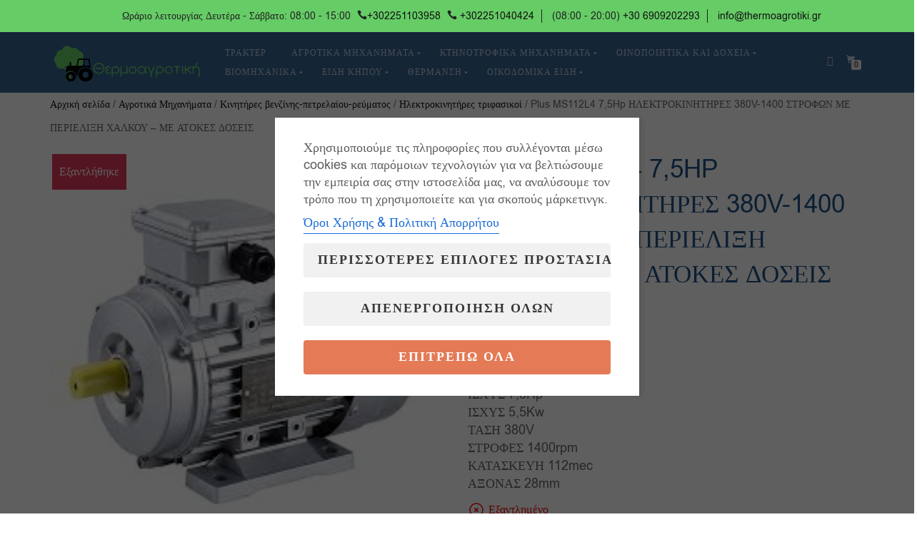

--- FILE ---
content_type: text/html; charset=UTF-8
request_url: https://thermoagrotiki.gr/product/plus-ms112l4-75hp-%CE%B7%CE%BB%CE%B5%CE%BA%CF%84%CF%81%CE%BF%CE%BA%CE%B9%CE%BD%CE%B7%CF%84%CE%B7%CF%81%CE%B5%CF%83-380v-1400-%CF%83%CF%84%CF%81%CE%BF%CF%86%CF%89%CE%BD-%CE%BC%CE%B5-%CF%80%CE%B5%CF%81/
body_size: 37138
content:
<!DOCTYPE html>
<html lang="el">
<head>
<meta charset="UTF-8">
<meta name="viewport" content="width=device-width, initial-scale=1, maximum-scale=1">
<link rel="profile" href="http://gmpg.org/xfn/11">

<meta name='robots' content='index, follow, max-image-preview:large, max-snippet:-1, max-video-preview:-1' />
	<style>img:is([sizes="auto" i], [sizes^="auto," i]) { contain-intrinsic-size: 3000px 1500px }</style>
	<script>window._wca = window._wca || [];</script>

<!-- Google Tag Manager by PYS -->
    <script data-cfasync="false" data-pagespeed-no-defer>
	    window.dataLayerPYS = window.dataLayerPYS || [];
	</script>
<!-- End Google Tag Manager by PYS -->
<!-- Google Tag Manager by PYS -->
<script data-cfasync="false" data-pagespeed-no-defer>
	var pys_datalayer_name = "dataLayer";
	window.dataLayerPYS = window.dataLayerPYS || [];</script> 
<!-- End Google Tag Manager by PYS -->
	<!-- This site is optimized with the Yoast SEO plugin v25.7 - https://yoast.com/wordpress/plugins/seo/ -->
	<title>Plus MS112L4 7,5Hp ΗΛΕΚΤΡΟΚΙΝΗΤΗΡΕΣ 380V-1400 ΣΤΡΟΦΩΝ ΜΕ ΠΕΡΙΕΛΙΞΗ ΧΑΛΚΟΥ - ΜΕ ΑΤΟΚΕΣ ΔΟΣΕΙΣ - Θερμοαγροτική</title>
	<meta name="description" content="ΙΣΧΥΣ 7,5Hp ΙΣΧΥΣ 5,5Kw ΤΑΣΗ 380V ΣΤΡΟΦΕΣ 1400rpm ΚΑΤΑΣΚΕΥΗ 112mec ΑΞΟΝΑΣ 28mm" />
	<link rel="canonical" href="https://thermoagrotiki.gr/product/plus-ms112l4-75hp-ηλεκτροκινητηρεσ-380v-1400-στροφων-με-περ/" />
	<meta property="og:locale" content="el_GR" />
	<meta property="og:type" content="product" />
	<meta property="og:title" content="Plus MS112L4 7,5Hp ΗΛΕΚΤΡΟΚΙΝΗΤΗΡΕΣ 380V-1400 ΣΤΡΟΦΩΝ ΜΕ ΠΕΡΙΕΛΙΞΗ ΧΑΛΚΟΥ - ΜΕ ΑΤΟΚΕΣ ΔΟΣΕΙΣ - Θερμοαγροτική" />
	<meta property="og:description" content="ΙΣΧΥΣ 7,5Hp ΙΣΧΥΣ 5,5Kw ΤΑΣΗ 380V ΣΤΡΟΦΕΣ 1400rpm ΚΑΤΑΣΚΕΥΗ 112mec ΑΞΟΝΑΣ 28mm" />
	<meta property="og:url" content="https://thermoagrotiki.gr/product/plus-ms112l4-75hp-ηλεκτροκινητηρεσ-380v-1400-στροφων-με-περ/" />
	<meta property="og:site_name" content="Θερμοαγροτική" />
	<meta property="article:modified_time" content="2025-12-01T16:36:15+00:00" />
	<meta property="og:image" content="https://thermoagrotiki.gr/wp-content/uploads/2020/01/ΗΛΕΚΤΡΟΚΙΝΗΤΗΡΕΣ-380V.jpg" />
	<meta property="og:image:width" content="1" />
	<meta property="og:image:height" content="1" />
	<meta property="og:image:type" content="image/jpeg" />
	<meta name="twitter:card" content="summary_large_image" />
	<meta name="twitter:label1" content="Τιμή" />
	<meta name="twitter:data1" content="&euro;0.00" />
	<meta name="twitter:label2" content="Availability" />
	<meta name="twitter:data2" content="Out of stock" />
	<script type="application/ld+json" class="yoast-schema-graph">{"@context":"https://schema.org","@graph":[{"@type":["WebPage","ItemPage"],"@id":"https://thermoagrotiki.gr/product/plus-ms112l4-75hp-%ce%b7%ce%bb%ce%b5%ce%ba%cf%84%cf%81%ce%bf%ce%ba%ce%b9%ce%bd%ce%b7%cf%84%ce%b7%cf%81%ce%b5%cf%83-380v-1400-%cf%83%cf%84%cf%81%ce%bf%cf%86%cf%89%ce%bd-%ce%bc%ce%b5-%cf%80%ce%b5%cf%81/","url":"https://thermoagrotiki.gr/product/plus-ms112l4-75hp-%ce%b7%ce%bb%ce%b5%ce%ba%cf%84%cf%81%ce%bf%ce%ba%ce%b9%ce%bd%ce%b7%cf%84%ce%b7%cf%81%ce%b5%cf%83-380v-1400-%cf%83%cf%84%cf%81%ce%bf%cf%86%cf%89%ce%bd-%ce%bc%ce%b5-%cf%80%ce%b5%cf%81/","name":"Plus MS112L4 7,5Hp ΗΛΕΚΤΡΟΚΙΝΗΤΗΡΕΣ 380V-1400 ΣΤΡΟΦΩΝ ΜΕ ΠΕΡΙΕΛΙΞΗ ΧΑΛΚΟΥ - ΜΕ ΑΤΟΚΕΣ ΔΟΣΕΙΣ - Θερμοαγροτική","isPartOf":{"@id":"https://thermoagrotiki.gr/#website"},"primaryImageOfPage":{"@id":"https://thermoagrotiki.gr/product/plus-ms112l4-75hp-%ce%b7%ce%bb%ce%b5%ce%ba%cf%84%cf%81%ce%bf%ce%ba%ce%b9%ce%bd%ce%b7%cf%84%ce%b7%cf%81%ce%b5%cf%83-380v-1400-%cf%83%cf%84%cf%81%ce%bf%cf%86%cf%89%ce%bd-%ce%bc%ce%b5-%cf%80%ce%b5%cf%81/#primaryimage"},"image":{"@id":"https://thermoagrotiki.gr/product/plus-ms112l4-75hp-%ce%b7%ce%bb%ce%b5%ce%ba%cf%84%cf%81%ce%bf%ce%ba%ce%b9%ce%bd%ce%b7%cf%84%ce%b7%cf%81%ce%b5%cf%83-380v-1400-%cf%83%cf%84%cf%81%ce%bf%cf%86%cf%89%ce%bd-%ce%bc%ce%b5-%cf%80%ce%b5%cf%81/#primaryimage"},"thumbnailUrl":"https://thermoagrotiki.gr/wp-content/uploads/2020/01/ΗΛΕΚΤΡΟΚΙΝΗΤΗΡΕΣ-380V.jpg","breadcrumb":{"@id":"https://thermoagrotiki.gr/product/plus-ms112l4-75hp-%ce%b7%ce%bb%ce%b5%ce%ba%cf%84%cf%81%ce%bf%ce%ba%ce%b9%ce%bd%ce%b7%cf%84%ce%b7%cf%81%ce%b5%cf%83-380v-1400-%cf%83%cf%84%cf%81%ce%bf%cf%86%cf%89%ce%bd-%ce%bc%ce%b5-%cf%80%ce%b5%cf%81/#breadcrumb"},"inLanguage":"el","potentialAction":{"@type":"BuyAction","target":"https://thermoagrotiki.gr/product/plus-ms112l4-75hp-ηλεκτροκινητηρεσ-380v-1400-στροφων-με-περ/"}},{"@type":"ImageObject","inLanguage":"el","@id":"https://thermoagrotiki.gr/product/plus-ms112l4-75hp-%ce%b7%ce%bb%ce%b5%ce%ba%cf%84%cf%81%ce%bf%ce%ba%ce%b9%ce%bd%ce%b7%cf%84%ce%b7%cf%81%ce%b5%cf%83-380v-1400-%cf%83%cf%84%cf%81%ce%bf%cf%86%cf%89%ce%bd-%ce%bc%ce%b5-%cf%80%ce%b5%cf%81/#primaryimage","url":"https://thermoagrotiki.gr/wp-content/uploads/2020/01/ΗΛΕΚΤΡΟΚΙΝΗΤΗΡΕΣ-380V.jpg","contentUrl":"https://thermoagrotiki.gr/wp-content/uploads/2020/01/ΗΛΕΚΤΡΟΚΙΝΗΤΗΡΕΣ-380V.jpg"},{"@type":"BreadcrumbList","@id":"https://thermoagrotiki.gr/product/plus-ms112l4-75hp-%ce%b7%ce%bb%ce%b5%ce%ba%cf%84%cf%81%ce%bf%ce%ba%ce%b9%ce%bd%ce%b7%cf%84%ce%b7%cf%81%ce%b5%cf%83-380v-1400-%cf%83%cf%84%cf%81%ce%bf%cf%86%cf%89%ce%bd-%ce%bc%ce%b5-%cf%80%ce%b5%cf%81/#breadcrumb","itemListElement":[{"@type":"ListItem","position":1,"name":"Home","item":"https://thermoagrotiki.gr/"},{"@type":"ListItem","position":2,"name":"Κατάστημα","item":"https://thermoagrotiki.gr/shop/"},{"@type":"ListItem","position":3,"name":"Plus MS112L4 7,5Hp ΗΛΕΚΤΡΟΚΙΝΗΤΗΡΕΣ 380V-1400 ΣΤΡΟΦΩΝ ΜΕ ΠΕΡΙΕΛΙΞΗ ΧΑΛΚΟΥ &#8211; ΜΕ ΑΤΟΚΕΣ ΔΟΣΕΙΣ"}]},{"@type":"WebSite","@id":"https://thermoagrotiki.gr/#website","url":"https://thermoagrotiki.gr/","name":"Θερμοαγροτική","description":"","publisher":{"@id":"https://thermoagrotiki.gr/#organization"},"potentialAction":[{"@type":"SearchAction","target":{"@type":"EntryPoint","urlTemplate":"https://thermoagrotiki.gr/?s={search_term_string}"},"query-input":{"@type":"PropertyValueSpecification","valueRequired":true,"valueName":"search_term_string"}}],"inLanguage":"el"},{"@type":"Organization","@id":"https://thermoagrotiki.gr/#organization","name":"Θερμοαγροτική","url":"https://thermoagrotiki.gr/","logo":{"@type":"ImageObject","inLanguage":"el","@id":"https://thermoagrotiki.gr/#/schema/logo/image/","url":"https://thermoagrotiki.gr/wp-content/uploads/2020/02/thermagro-1.png","contentUrl":"https://thermoagrotiki.gr/wp-content/uploads/2020/02/thermagro-1.png","width":1300,"height":350,"caption":"Θερμοαγροτική"},"image":{"@id":"https://thermoagrotiki.gr/#/schema/logo/image/"}}]}</script>
	<meta property="product:brand" content="Ηλεκτροκινητήρες τριφασικοί" />
	<meta property="product:price:amount" content="0.00" />
	<meta property="product:price:currency" content="EUR" />
	<meta property="og:availability" content="out of stock" />
	<meta property="product:availability" content="out of stock" />
	<meta property="product:retailer_item_id" content="207123" />
	<meta property="product:condition" content="new" />
	<!-- / Yoast SEO plugin. -->


<script type='application/javascript' id='pys-version-script'>console.log('PixelYourSite PRO version 12.3.5.1');</script>
<link rel='dns-prefetch' href='//stats.wp.com' />
<link rel='dns-prefetch' href='//fonts.googleapis.com' />
<link rel="alternate" type="application/rss+xml" title="Ροή RSS &raquo; Θερμοαγροτική" href="https://thermoagrotiki.gr/feed/" />
<link rel="alternate" type="application/rss+xml" title="Ροή Σχολίων &raquo; Θερμοαγροτική" href="https://thermoagrotiki.gr/comments/feed/" />
<script type="text/javascript">
/* <![CDATA[ */
window._wpemojiSettings = {"baseUrl":"https:\/\/s.w.org\/images\/core\/emoji\/16.0.1\/72x72\/","ext":".png","svgUrl":"https:\/\/s.w.org\/images\/core\/emoji\/16.0.1\/svg\/","svgExt":".svg","source":{"concatemoji":"https:\/\/thermoagrotiki.gr\/wp-includes\/js\/wp-emoji-release.min.js?ver=6.8.3"}};
/*! This file is auto-generated */
!function(s,n){var o,i,e;function c(e){try{var t={supportTests:e,timestamp:(new Date).valueOf()};sessionStorage.setItem(o,JSON.stringify(t))}catch(e){}}function p(e,t,n){e.clearRect(0,0,e.canvas.width,e.canvas.height),e.fillText(t,0,0);var t=new Uint32Array(e.getImageData(0,0,e.canvas.width,e.canvas.height).data),a=(e.clearRect(0,0,e.canvas.width,e.canvas.height),e.fillText(n,0,0),new Uint32Array(e.getImageData(0,0,e.canvas.width,e.canvas.height).data));return t.every(function(e,t){return e===a[t]})}function u(e,t){e.clearRect(0,0,e.canvas.width,e.canvas.height),e.fillText(t,0,0);for(var n=e.getImageData(16,16,1,1),a=0;a<n.data.length;a++)if(0!==n.data[a])return!1;return!0}function f(e,t,n,a){switch(t){case"flag":return n(e,"\ud83c\udff3\ufe0f\u200d\u26a7\ufe0f","\ud83c\udff3\ufe0f\u200b\u26a7\ufe0f")?!1:!n(e,"\ud83c\udde8\ud83c\uddf6","\ud83c\udde8\u200b\ud83c\uddf6")&&!n(e,"\ud83c\udff4\udb40\udc67\udb40\udc62\udb40\udc65\udb40\udc6e\udb40\udc67\udb40\udc7f","\ud83c\udff4\u200b\udb40\udc67\u200b\udb40\udc62\u200b\udb40\udc65\u200b\udb40\udc6e\u200b\udb40\udc67\u200b\udb40\udc7f");case"emoji":return!a(e,"\ud83e\udedf")}return!1}function g(e,t,n,a){var r="undefined"!=typeof WorkerGlobalScope&&self instanceof WorkerGlobalScope?new OffscreenCanvas(300,150):s.createElement("canvas"),o=r.getContext("2d",{willReadFrequently:!0}),i=(o.textBaseline="top",o.font="600 32px Arial",{});return e.forEach(function(e){i[e]=t(o,e,n,a)}),i}function t(e){var t=s.createElement("script");t.src=e,t.defer=!0,s.head.appendChild(t)}"undefined"!=typeof Promise&&(o="wpEmojiSettingsSupports",i=["flag","emoji"],n.supports={everything:!0,everythingExceptFlag:!0},e=new Promise(function(e){s.addEventListener("DOMContentLoaded",e,{once:!0})}),new Promise(function(t){var n=function(){try{var e=JSON.parse(sessionStorage.getItem(o));if("object"==typeof e&&"number"==typeof e.timestamp&&(new Date).valueOf()<e.timestamp+604800&&"object"==typeof e.supportTests)return e.supportTests}catch(e){}return null}();if(!n){if("undefined"!=typeof Worker&&"undefined"!=typeof OffscreenCanvas&&"undefined"!=typeof URL&&URL.createObjectURL&&"undefined"!=typeof Blob)try{var e="postMessage("+g.toString()+"("+[JSON.stringify(i),f.toString(),p.toString(),u.toString()].join(",")+"));",a=new Blob([e],{type:"text/javascript"}),r=new Worker(URL.createObjectURL(a),{name:"wpTestEmojiSupports"});return void(r.onmessage=function(e){c(n=e.data),r.terminate(),t(n)})}catch(e){}c(n=g(i,f,p,u))}t(n)}).then(function(e){for(var t in e)n.supports[t]=e[t],n.supports.everything=n.supports.everything&&n.supports[t],"flag"!==t&&(n.supports.everythingExceptFlag=n.supports.everythingExceptFlag&&n.supports[t]);n.supports.everythingExceptFlag=n.supports.everythingExceptFlag&&!n.supports.flag,n.DOMReady=!1,n.readyCallback=function(){n.DOMReady=!0}}).then(function(){return e}).then(function(){var e;n.supports.everything||(n.readyCallback(),(e=n.source||{}).concatemoji?t(e.concatemoji):e.wpemoji&&e.twemoji&&(t(e.twemoji),t(e.wpemoji)))}))}((window,document),window._wpemojiSettings);
/* ]]> */
</script>
<style id='wp-emoji-styles-inline-css' type='text/css'>

	img.wp-smiley, img.emoji {
		display: inline !important;
		border: none !important;
		box-shadow: none !important;
		height: 1em !important;
		width: 1em !important;
		margin: 0 0.07em !important;
		vertical-align: -0.1em !important;
		background: none !important;
		padding: 0 !important;
	}
</style>
<link rel='stylesheet' id='wp-block-library-css' href='https://thermoagrotiki.gr/wp-includes/css/dist/block-library/style.min.css?ver=6.8.3' type='text/css' media='all' />
<style id='classic-theme-styles-inline-css' type='text/css'>
/*! This file is auto-generated */
.wp-block-button__link{color:#fff;background-color:#32373c;border-radius:9999px;box-shadow:none;text-decoration:none;padding:calc(.667em + 2px) calc(1.333em + 2px);font-size:1.125em}.wp-block-file__button{background:#32373c;color:#fff;text-decoration:none}
</style>
<link rel='stylesheet' id='mediaelement-css' href='https://thermoagrotiki.gr/wp-includes/js/mediaelement/mediaelementplayer-legacy.min.css?ver=4.2.17' type='text/css' media='all' />
<link rel='stylesheet' id='wp-mediaelement-css' href='https://thermoagrotiki.gr/wp-includes/js/mediaelement/wp-mediaelement.min.css?ver=6.8.3' type='text/css' media='all' />
<style id='jetpack-sharing-buttons-style-inline-css' type='text/css'>
.jetpack-sharing-buttons__services-list{display:flex;flex-direction:row;flex-wrap:wrap;gap:0;list-style-type:none;margin:5px;padding:0}.jetpack-sharing-buttons__services-list.has-small-icon-size{font-size:12px}.jetpack-sharing-buttons__services-list.has-normal-icon-size{font-size:16px}.jetpack-sharing-buttons__services-list.has-large-icon-size{font-size:24px}.jetpack-sharing-buttons__services-list.has-huge-icon-size{font-size:36px}@media print{.jetpack-sharing-buttons__services-list{display:none!important}}.editor-styles-wrapper .wp-block-jetpack-sharing-buttons{gap:0;padding-inline-start:0}ul.jetpack-sharing-buttons__services-list.has-background{padding:1.25em 2.375em}
</style>
<style id='global-styles-inline-css' type='text/css'>
:root{--wp--preset--aspect-ratio--square: 1;--wp--preset--aspect-ratio--4-3: 4/3;--wp--preset--aspect-ratio--3-4: 3/4;--wp--preset--aspect-ratio--3-2: 3/2;--wp--preset--aspect-ratio--2-3: 2/3;--wp--preset--aspect-ratio--16-9: 16/9;--wp--preset--aspect-ratio--9-16: 9/16;--wp--preset--color--black: #000000;--wp--preset--color--cyan-bluish-gray: #abb8c3;--wp--preset--color--white: #ffffff;--wp--preset--color--pale-pink: #f78da7;--wp--preset--color--vivid-red: #cf2e2e;--wp--preset--color--luminous-vivid-orange: #ff6900;--wp--preset--color--luminous-vivid-amber: #fcb900;--wp--preset--color--light-green-cyan: #7bdcb5;--wp--preset--color--vivid-green-cyan: #00d084;--wp--preset--color--pale-cyan-blue: #8ed1fc;--wp--preset--color--vivid-cyan-blue: #0693e3;--wp--preset--color--vivid-purple: #9b51e0;--wp--preset--gradient--vivid-cyan-blue-to-vivid-purple: linear-gradient(135deg,rgba(6,147,227,1) 0%,rgb(155,81,224) 100%);--wp--preset--gradient--light-green-cyan-to-vivid-green-cyan: linear-gradient(135deg,rgb(122,220,180) 0%,rgb(0,208,130) 100%);--wp--preset--gradient--luminous-vivid-amber-to-luminous-vivid-orange: linear-gradient(135deg,rgba(252,185,0,1) 0%,rgba(255,105,0,1) 100%);--wp--preset--gradient--luminous-vivid-orange-to-vivid-red: linear-gradient(135deg,rgba(255,105,0,1) 0%,rgb(207,46,46) 100%);--wp--preset--gradient--very-light-gray-to-cyan-bluish-gray: linear-gradient(135deg,rgb(238,238,238) 0%,rgb(169,184,195) 100%);--wp--preset--gradient--cool-to-warm-spectrum: linear-gradient(135deg,rgb(74,234,220) 0%,rgb(151,120,209) 20%,rgb(207,42,186) 40%,rgb(238,44,130) 60%,rgb(251,105,98) 80%,rgb(254,248,76) 100%);--wp--preset--gradient--blush-light-purple: linear-gradient(135deg,rgb(255,206,236) 0%,rgb(152,150,240) 100%);--wp--preset--gradient--blush-bordeaux: linear-gradient(135deg,rgb(254,205,165) 0%,rgb(254,45,45) 50%,rgb(107,0,62) 100%);--wp--preset--gradient--luminous-dusk: linear-gradient(135deg,rgb(255,203,112) 0%,rgb(199,81,192) 50%,rgb(65,88,208) 100%);--wp--preset--gradient--pale-ocean: linear-gradient(135deg,rgb(255,245,203) 0%,rgb(182,227,212) 50%,rgb(51,167,181) 100%);--wp--preset--gradient--electric-grass: linear-gradient(135deg,rgb(202,248,128) 0%,rgb(113,206,126) 100%);--wp--preset--gradient--midnight: linear-gradient(135deg,rgb(2,3,129) 0%,rgb(40,116,252) 100%);--wp--preset--font-size--small: 13px;--wp--preset--font-size--medium: 20px;--wp--preset--font-size--large: 36px;--wp--preset--font-size--x-large: 42px;--wp--preset--spacing--20: 0.44rem;--wp--preset--spacing--30: 0.67rem;--wp--preset--spacing--40: 1rem;--wp--preset--spacing--50: 1.5rem;--wp--preset--spacing--60: 2.25rem;--wp--preset--spacing--70: 3.38rem;--wp--preset--spacing--80: 5.06rem;--wp--preset--shadow--natural: 6px 6px 9px rgba(0, 0, 0, 0.2);--wp--preset--shadow--deep: 12px 12px 50px rgba(0, 0, 0, 0.4);--wp--preset--shadow--sharp: 6px 6px 0px rgba(0, 0, 0, 0.2);--wp--preset--shadow--outlined: 6px 6px 0px -3px rgba(255, 255, 255, 1), 6px 6px rgba(0, 0, 0, 1);--wp--preset--shadow--crisp: 6px 6px 0px rgba(0, 0, 0, 1);}:where(.is-layout-flex){gap: 0.5em;}:where(.is-layout-grid){gap: 0.5em;}body .is-layout-flex{display: flex;}.is-layout-flex{flex-wrap: wrap;align-items: center;}.is-layout-flex > :is(*, div){margin: 0;}body .is-layout-grid{display: grid;}.is-layout-grid > :is(*, div){margin: 0;}:where(.wp-block-columns.is-layout-flex){gap: 2em;}:where(.wp-block-columns.is-layout-grid){gap: 2em;}:where(.wp-block-post-template.is-layout-flex){gap: 1.25em;}:where(.wp-block-post-template.is-layout-grid){gap: 1.25em;}.has-black-color{color: var(--wp--preset--color--black) !important;}.has-cyan-bluish-gray-color{color: var(--wp--preset--color--cyan-bluish-gray) !important;}.has-white-color{color: var(--wp--preset--color--white) !important;}.has-pale-pink-color{color: var(--wp--preset--color--pale-pink) !important;}.has-vivid-red-color{color: var(--wp--preset--color--vivid-red) !important;}.has-luminous-vivid-orange-color{color: var(--wp--preset--color--luminous-vivid-orange) !important;}.has-luminous-vivid-amber-color{color: var(--wp--preset--color--luminous-vivid-amber) !important;}.has-light-green-cyan-color{color: var(--wp--preset--color--light-green-cyan) !important;}.has-vivid-green-cyan-color{color: var(--wp--preset--color--vivid-green-cyan) !important;}.has-pale-cyan-blue-color{color: var(--wp--preset--color--pale-cyan-blue) !important;}.has-vivid-cyan-blue-color{color: var(--wp--preset--color--vivid-cyan-blue) !important;}.has-vivid-purple-color{color: var(--wp--preset--color--vivid-purple) !important;}.has-black-background-color{background-color: var(--wp--preset--color--black) !important;}.has-cyan-bluish-gray-background-color{background-color: var(--wp--preset--color--cyan-bluish-gray) !important;}.has-white-background-color{background-color: var(--wp--preset--color--white) !important;}.has-pale-pink-background-color{background-color: var(--wp--preset--color--pale-pink) !important;}.has-vivid-red-background-color{background-color: var(--wp--preset--color--vivid-red) !important;}.has-luminous-vivid-orange-background-color{background-color: var(--wp--preset--color--luminous-vivid-orange) !important;}.has-luminous-vivid-amber-background-color{background-color: var(--wp--preset--color--luminous-vivid-amber) !important;}.has-light-green-cyan-background-color{background-color: var(--wp--preset--color--light-green-cyan) !important;}.has-vivid-green-cyan-background-color{background-color: var(--wp--preset--color--vivid-green-cyan) !important;}.has-pale-cyan-blue-background-color{background-color: var(--wp--preset--color--pale-cyan-blue) !important;}.has-vivid-cyan-blue-background-color{background-color: var(--wp--preset--color--vivid-cyan-blue) !important;}.has-vivid-purple-background-color{background-color: var(--wp--preset--color--vivid-purple) !important;}.has-black-border-color{border-color: var(--wp--preset--color--black) !important;}.has-cyan-bluish-gray-border-color{border-color: var(--wp--preset--color--cyan-bluish-gray) !important;}.has-white-border-color{border-color: var(--wp--preset--color--white) !important;}.has-pale-pink-border-color{border-color: var(--wp--preset--color--pale-pink) !important;}.has-vivid-red-border-color{border-color: var(--wp--preset--color--vivid-red) !important;}.has-luminous-vivid-orange-border-color{border-color: var(--wp--preset--color--luminous-vivid-orange) !important;}.has-luminous-vivid-amber-border-color{border-color: var(--wp--preset--color--luminous-vivid-amber) !important;}.has-light-green-cyan-border-color{border-color: var(--wp--preset--color--light-green-cyan) !important;}.has-vivid-green-cyan-border-color{border-color: var(--wp--preset--color--vivid-green-cyan) !important;}.has-pale-cyan-blue-border-color{border-color: var(--wp--preset--color--pale-cyan-blue) !important;}.has-vivid-cyan-blue-border-color{border-color: var(--wp--preset--color--vivid-cyan-blue) !important;}.has-vivid-purple-border-color{border-color: var(--wp--preset--color--vivid-purple) !important;}.has-vivid-cyan-blue-to-vivid-purple-gradient-background{background: var(--wp--preset--gradient--vivid-cyan-blue-to-vivid-purple) !important;}.has-light-green-cyan-to-vivid-green-cyan-gradient-background{background: var(--wp--preset--gradient--light-green-cyan-to-vivid-green-cyan) !important;}.has-luminous-vivid-amber-to-luminous-vivid-orange-gradient-background{background: var(--wp--preset--gradient--luminous-vivid-amber-to-luminous-vivid-orange) !important;}.has-luminous-vivid-orange-to-vivid-red-gradient-background{background: var(--wp--preset--gradient--luminous-vivid-orange-to-vivid-red) !important;}.has-very-light-gray-to-cyan-bluish-gray-gradient-background{background: var(--wp--preset--gradient--very-light-gray-to-cyan-bluish-gray) !important;}.has-cool-to-warm-spectrum-gradient-background{background: var(--wp--preset--gradient--cool-to-warm-spectrum) !important;}.has-blush-light-purple-gradient-background{background: var(--wp--preset--gradient--blush-light-purple) !important;}.has-blush-bordeaux-gradient-background{background: var(--wp--preset--gradient--blush-bordeaux) !important;}.has-luminous-dusk-gradient-background{background: var(--wp--preset--gradient--luminous-dusk) !important;}.has-pale-ocean-gradient-background{background: var(--wp--preset--gradient--pale-ocean) !important;}.has-electric-grass-gradient-background{background: var(--wp--preset--gradient--electric-grass) !important;}.has-midnight-gradient-background{background: var(--wp--preset--gradient--midnight) !important;}.has-small-font-size{font-size: var(--wp--preset--font-size--small) !important;}.has-medium-font-size{font-size: var(--wp--preset--font-size--medium) !important;}.has-large-font-size{font-size: var(--wp--preset--font-size--large) !important;}.has-x-large-font-size{font-size: var(--wp--preset--font-size--x-large) !important;}
:where(.wp-block-post-template.is-layout-flex){gap: 1.25em;}:where(.wp-block-post-template.is-layout-grid){gap: 1.25em;}
:where(.wp-block-columns.is-layout-flex){gap: 2em;}:where(.wp-block-columns.is-layout-grid){gap: 2em;}
:root :where(.wp-block-pullquote){font-size: 1.5em;line-height: 1.6;}
</style>
<link rel='stylesheet' id='cm-noto-sans-font-css'  data-cs-class="cs-blocker-script" data-cs-slug="googlefonts" data-cs-label="Google fonts"  data-cs-script-type="381" data-cs-block="true" data-cs-element-position="head" data-cs-placeholder="&lt;div&gt;&lt;p&gt;&Alpha;&pi;&omicron;&delta;&omicron;&chi;ή &sigma;&upsilon;&gamma;&kappa;&alpha;&tau;ά&theta;&epsilon;&sigma;&eta;&sigmaf; &gamma;&iota;&alpha; &nu;&alpha; &delta;&epsilon;ί&tau;&epsilon; &alpha;&upsilon;&tau;ό&lt;/p&gt;&lt;/div&gt;&lt;div&gt;&lt;a class=&#039;cs_manage_current_consent&#039; data-cs-script-type=&#039;383&#039; data-cs-manage=&#039;manage_placeholder&#039;&gt;&Kappa;ά&nu;&tau;&epsilon; &kappa;&lambda;&iota;&kappa; &gamma;&iota;&alpha; &nu;&alpha; &epsilon;&pi;&iota;&tau;&rho;έ&psi;&epsilon;&tau;&epsilon; Embedded Videos&lt;/a&gt;&lt;/div&gt;" data-cs-href='https://fonts.googleapis.com/css2?family=Noto+Sans:ital,wdth,wght@0,62.5..100,100..900;1,62.5..100,100..900&#038;display=swap' type='text/css' media='all' />
<link rel='stylesheet' id='consent-magic-css' href='https://thermoagrotiki.gr/wp-content/plugins/consent-magic-pro/assets/css/style-public.min.css?ver=5.0.0.3' type='text/css' media='all' />
<link rel='stylesheet' id='consent-magic-font-css-css' href='https://thermoagrotiki.gr/wp-content/plugins/consent-magic-pro/assets/fonts/arial/stylesheet.css?ver=5.0.0.3' type='text/css' media='all' />
<link rel='stylesheet' id='menu-image-css' href='https://thermoagrotiki.gr/wp-content/plugins/menu-image/includes/css/menu-image.css?ver=3.13' type='text/css' media='all' />
<link rel='stylesheet' id='dashicons-css' href='https://thermoagrotiki.gr/wp-includes/css/dashicons.min.css?ver=6.8.3' type='text/css' media='all' />
<link rel='stylesheet' id='photoswipe-css' href='https://thermoagrotiki.gr/wp-content/plugins/woocommerce/assets/css/photoswipe/photoswipe.min.css?ver=9.9.6' type='text/css' media='all' />
<link rel='stylesheet' id='photoswipe-default-skin-css' href='https://thermoagrotiki.gr/wp-content/plugins/woocommerce/assets/css/photoswipe/default-skin/default-skin.min.css?ver=9.9.6' type='text/css' media='all' />
<style id='woocommerce-inline-inline-css' type='text/css'>
.woocommerce form .form-row .required { visibility: visible; }
</style>
<link rel='stylesheet' id='brands-styles-css' href='https://thermoagrotiki.gr/wp-content/plugins/woocommerce/assets/css/brands.css?ver=9.9.6' type='text/css' media='all' />
<link rel='stylesheet' id='bootstrap-css' href='https://thermoagrotiki.gr/wp-content/themes/shop-isle/assets/bootstrap/css/bootstrap.min.css?ver=20120208' type='text/css' media='all' />
<link rel='stylesheet' id='magnific-popup-css' href='https://thermoagrotiki.gr/wp-content/themes/shop-isle/assets/css/vendor/magnific-popup.min.css?ver=20120208' type='text/css' media='all' />
<link rel='stylesheet' id='flexslider-css' href='https://thermoagrotiki.gr/wp-content/themes/shop-isle/assets/css/vendor/flexslider.min.css?ver=20120208' type='text/css' media='all' />
<link rel='stylesheet' id='owl-carousel-css' href='https://thermoagrotiki.gr/wp-content/themes/shop-isle/assets/css/vendor/owl.carousel.min.css?ver=2.1.7' type='text/css' media='all' />
<link rel='stylesheet' id='shop-isle-animate-css' href='https://thermoagrotiki.gr/wp-content/themes/shop-isle/assets/css/vendor/animate.min.css?ver=20120208' type='text/css' media='all' />
<link rel='stylesheet' id='shop-isle-main-style-css' href='https://thermoagrotiki.gr/wp-content/themes/shop-isle/assets/css/style.min.css?ver=1.1.62' type='text/css' media='all' />
<link rel='stylesheet' id='shop-isle-style-css' href='https://thermoagrotiki.gr/wp-content/themes/shop-isle-child/style.css?ver=1.1.62' type='text/css' media='all' />
<link rel='stylesheet' id='shop-isle-woocommerce-brands-style-css' href='https://thermoagrotiki.gr/wp-content/themes/shop-isle/inc/woocommerce/css/brands.css?ver=6.8.3' type='text/css' media='all' />
<link rel='stylesheet' id='shop-isle-woocommerce-style1-css' href='https://thermoagrotiki.gr/wp-content/themes/shop-isle/inc/woocommerce/css/woocommerce.css?ver=11' type='text/css' media='all' />
<script type="text/javascript" id="jquery-core-js-extra">
/* <![CDATA[ */
var pysTikTokRest = {"restApiUrl":"https:\/\/thermoagrotiki.gr\/wp-json\/pys-tiktok\/v1\/event","debug":""};
var pysFacebookRest = {"restApiUrl":"https:\/\/thermoagrotiki.gr\/wp-json\/pys-facebook\/v1\/event","debug":""};
/* ]]> */
</script>
<script type="text/javascript" src="https://thermoagrotiki.gr/wp-includes/js/jquery/jquery.min.js?ver=3.7.1" id="jquery-core-js"></script>
<script type="text/javascript" src="https://thermoagrotiki.gr/wp-includes/js/jquery/jquery-migrate.min.js?ver=3.4.1" id="jquery-migrate-js"></script>
<script type="text/javascript" src="https://thermoagrotiki.gr/wp-content/plugins/woocommerce/assets/js/jquery-blockui/jquery.blockUI.min.js?ver=2.7.0-wc.9.9.6" id="jquery-blockui-js" defer="defer" data-wp-strategy="defer"></script>
<script type="text/javascript" id="wc-add-to-cart-js-extra">
/* <![CDATA[ */
var wc_add_to_cart_params = {"ajax_url":"\/wp-admin\/admin-ajax.php","wc_ajax_url":"\/?wc-ajax=%%endpoint%%","i18n_view_cart":"\u039a\u03b1\u03bb\u03ac\u03b8\u03b9","cart_url":"https:\/\/thermoagrotiki.gr\/cart\/","is_cart":"","cart_redirect_after_add":"no"};
/* ]]> */
</script>
<script type="text/javascript" src="https://thermoagrotiki.gr/wp-content/plugins/woocommerce/assets/js/frontend/add-to-cart.min.js?ver=9.9.6" id="wc-add-to-cart-js" defer="defer" data-wp-strategy="defer"></script>
<script type="text/javascript" src="https://thermoagrotiki.gr/wp-content/plugins/woocommerce/assets/js/zoom/jquery.zoom.min.js?ver=1.7.21-wc.9.9.6" id="zoom-js" defer="defer" data-wp-strategy="defer"></script>
<script type="text/javascript" src="https://thermoagrotiki.gr/wp-content/plugins/woocommerce/assets/js/photoswipe/photoswipe.min.js?ver=4.1.1-wc.9.9.6" id="photoswipe-js" defer="defer" data-wp-strategy="defer"></script>
<script type="text/javascript" src="https://thermoagrotiki.gr/wp-content/plugins/woocommerce/assets/js/photoswipe/photoswipe-ui-default.min.js?ver=4.1.1-wc.9.9.6" id="photoswipe-ui-default-js" defer="defer" data-wp-strategy="defer"></script>
<script type="text/javascript" id="wc-single-product-js-extra">
/* <![CDATA[ */
var wc_single_product_params = {"i18n_required_rating_text":"\u03a0\u03b1\u03c1\u03b1\u03ba\u03b1\u03bb\u03bf\u03cd\u03bc\u03b5, \u03b5\u03c0\u03b9\u03bb\u03ad\u03be\u03c4\u03b5 \u03bc\u03af\u03b1 \u03b2\u03b1\u03b8\u03bc\u03bf\u03bb\u03bf\u03b3\u03af\u03b1","i18n_rating_options":["1 \u03b1\u03c0\u03cc 5 \u03b1\u03c3\u03c4\u03ad\u03c1\u03b9\u03b1","2 \u03b1\u03c0\u03cc 5 \u03b1\u03c3\u03c4\u03ad\u03c1\u03b9\u03b1","3 \u03b1\u03c0\u03cc 5 \u03b1\u03c3\u03c4\u03ad\u03c1\u03b9\u03b1","4 \u03b1\u03c0\u03cc 5 \u03b1\u03c3\u03c4\u03ad\u03c1\u03b9\u03b1","5 \u03b1\u03c0\u03cc 5 \u03b1\u03c3\u03c4\u03ad\u03c1\u03b9\u03b1"],"i18n_product_gallery_trigger_text":"View full-screen image gallery","review_rating_required":"yes","flexslider":{"rtl":false,"animation":"slide","smoothHeight":true,"directionNav":false,"controlNav":"thumbnails","slideshow":false,"animationSpeed":500,"animationLoop":false,"allowOneSlide":false},"zoom_enabled":"1","zoom_options":[],"photoswipe_enabled":"1","photoswipe_options":{"shareEl":false,"closeOnScroll":false,"history":false,"hideAnimationDuration":0,"showAnimationDuration":0},"flexslider_enabled":"1"};
/* ]]> */
</script>
<script type="text/javascript" src="https://thermoagrotiki.gr/wp-content/plugins/woocommerce/assets/js/frontend/single-product.min.js?ver=9.9.6" id="wc-single-product-js" defer="defer" data-wp-strategy="defer"></script>
<script type="text/javascript" src="https://thermoagrotiki.gr/wp-content/plugins/woocommerce/assets/js/js-cookie/js.cookie.min.js?ver=2.1.4-wc.9.9.6" id="js-cookie-js" defer="defer" data-wp-strategy="defer"></script>
<script type="text/javascript" id="woocommerce-js-extra">
/* <![CDATA[ */
var woocommerce_params = {"ajax_url":"\/wp-admin\/admin-ajax.php","wc_ajax_url":"\/?wc-ajax=%%endpoint%%","i18n_password_show":"\u0395\u03bc\u03c6\u03ac\u03bd\u03b9\u03c3\u03b7 \u03c3\u03c5\u03bd\u03b8\u03b7\u03bc\u03b1\u03c4\u03b9\u03ba\u03bf\u03cd","i18n_password_hide":"\u0391\u03c0\u03cc\u03ba\u03c1\u03c5\u03c8\u03b7 \u03c3\u03c5\u03bd\u03b8\u03b7\u03bc\u03b1\u03c4\u03b9\u03ba\u03bf\u03cd"};
/* ]]> */
</script>
<script type="text/javascript" src="https://thermoagrotiki.gr/wp-content/plugins/woocommerce/assets/js/frontend/woocommerce.min.js?ver=9.9.6" id="woocommerce-js" defer="defer" data-wp-strategy="defer"></script>
<script type="text/javascript" src="https://stats.wp.com/s-202604.js" id="woocommerce-analytics-js" defer="defer" data-wp-strategy="defer"></script>
<script type="text/javascript" src="https://thermoagrotiki.gr/wp-content/plugins/pixelyoursite-pro/dist/scripts/jquery.bind-first-0.2.3.min.js" id="jquery-bind-first-js"></script>
<script type="text/javascript" src="https://thermoagrotiki.gr/wp-content/plugins/pixelyoursite-pro/dist/scripts/js.cookie-2.1.3.min.js?ver=2.1.3" id="js-cookie-pys-js"></script>
<script type="text/javascript" src="https://thermoagrotiki.gr/wp-content/plugins/pixelyoursite-pro/dist/scripts/sha256.js?ver=0.11.0" id="js-sha256-js"></script>
<script type="text/javascript" src="https://thermoagrotiki.gr/wp-content/plugins/pixelyoursite-pro/dist/scripts/tld.min.js?ver=2.3.1" id="js-tld-js"></script>
<script type="text/javascript" id="pys-js-extra">
/* <![CDATA[ */
var pysOptions = {"staticEvents":{"facebook":{"woo_view_content":[{"delay":0,"type":"static","name":"ViewContent","eventID":"8fa942be-5455-43a9-b1d0-e8239ca42029","pixelIds":["1203996421280476"],"params":{"content_ids":["2960"],"content_type":"product","value":"0","currency":"EUR","contents":[{"id":"2960","quantity":1}],"product_price":"0","content_name":"Plus MS112L4 7,5Hp \u0397\u039b\u0395\u039a\u03a4\u03a1\u039f\u039a\u0399\u039d\u0397\u03a4\u0397\u03a1\u0395\u03a3 380V-1400 \u03a3\u03a4\u03a1\u039f\u03a6\u03a9\u039d \u039c\u0395 \u03a0\u0395\u03a1\u0399\u0395\u039b\u0399\u039e\u0397 \u03a7\u0391\u039b\u039a\u039f\u03a5 - \u039c\u0395 \u0391\u03a4\u039f\u039a\u0395\u03a3 \u0394\u039f\u03a3\u0395\u0399\u03a3","category_name":"\u0397\u03bb\u03b5\u03ba\u03c4\u03c1\u03bf\u03ba\u03b9\u03bd\u03b7\u03c4\u03ae\u03c1\u03b5\u03c2 \u03c4\u03c1\u03b9\u03c6\u03b1\u03c3\u03b9\u03ba\u03bf\u03af","page_title":"Plus MS112L4 7,5Hp \u0397\u039b\u0395\u039a\u03a4\u03a1\u039f\u039a\u0399\u039d\u0397\u03a4\u0397\u03a1\u0395\u03a3 380V-1400 \u03a3\u03a4\u03a1\u039f\u03a6\u03a9\u039d \u039c\u0395 \u03a0\u0395\u03a1\u0399\u0395\u039b\u0399\u039e\u0397 \u03a7\u0391\u039b\u039a\u039f\u03a5 - \u039c\u0395 \u0391\u03a4\u039f\u039a\u0395\u03a3 \u0394\u039f\u03a3\u0395\u0399\u03a3","post_type":"product","post_id":2960,"plugin":"PixelYourSite","event_url":"thermoagrotiki.gr\/product\/plus-ms112l4-75hp-%CE%B7%CE%BB%CE%B5%CE%BA%CF%84%CF%81%CE%BF%CE%BA%CE%B9%CE%BD%CE%B7%CF%84%CE%B7%CF%81%CE%B5%CF%83-380v-1400-%CF%83%CF%84%CF%81%CE%BF%CF%86%CF%89%CE%BD-%CE%BC%CE%B5-%CF%80%CE%B5%CF%81\/","user_role":"guest"},"e_id":"woo_view_content","ids":[],"hasTimeWindow":false,"timeWindow":0,"woo_order":"","edd_order":""}],"init_event":[{"delay":0,"type":"static","ajaxFire":true,"name":"PageView","eventID":"c28b0a56-adf9-47c4-9d99-d6cf4fba7577","pixelIds":["1203996421280476"],"params":{"categories":"\u0397\u03bb\u03b5\u03ba\u03c4\u03c1\u03bf\u03ba\u03b9\u03bd\u03b7\u03c4\u03ae\u03c1\u03b5\u03c2 \u03c4\u03c1\u03b9\u03c6\u03b1\u03c3\u03b9\u03ba\u03bf\u03af","page_title":"Plus MS112L4 7,5Hp \u0397\u039b\u0395\u039a\u03a4\u03a1\u039f\u039a\u0399\u039d\u0397\u03a4\u0397\u03a1\u0395\u03a3 380V-1400 \u03a3\u03a4\u03a1\u039f\u03a6\u03a9\u039d \u039c\u0395 \u03a0\u0395\u03a1\u0399\u0395\u039b\u0399\u039e\u0397 \u03a7\u0391\u039b\u039a\u039f\u03a5 - \u039c\u0395 \u0391\u03a4\u039f\u039a\u0395\u03a3 \u0394\u039f\u03a3\u0395\u0399\u03a3","post_type":"product","post_id":2960,"plugin":"PixelYourSite","event_url":"thermoagrotiki.gr\/product\/plus-ms112l4-75hp-%CE%B7%CE%BB%CE%B5%CE%BA%CF%84%CF%81%CE%BF%CE%BA%CE%B9%CE%BD%CE%B7%CF%84%CE%B7%CF%81%CE%B5%CF%83-380v-1400-%CF%83%CF%84%CF%81%CE%BF%CF%86%CF%89%CE%BD-%CE%BC%CE%B5-%CF%80%CE%B5%CF%81\/","user_role":"guest"},"e_id":"init_event","ids":[],"hasTimeWindow":false,"timeWindow":0,"woo_order":"","edd_order":""}]},"ga":{"woo_view_content":[{"delay":0,"type":"static","unify":true,"trackingIds":["G-J0T9WS61B9","AW-948261597"],"name":"view_item","eventID":"8fa942be-5455-43a9-b1d0-e8239ca42029","params":{"items":[{"item_id":"2960","item_name":"Plus MS112L4 7,5Hp \u0397\u039b\u0395\u039a\u03a4\u03a1\u039f\u039a\u0399\u039d\u0397\u03a4\u0397\u03a1\u0395\u03a3 380V-1400 \u03a3\u03a4\u03a1\u039f\u03a6\u03a9\u039d \u039c\u0395 \u03a0\u0395\u03a1\u0399\u0395\u039b\u0399\u039e\u0397 \u03a7\u0391\u039b\u039a\u039f\u03a5 - \u039c\u0395 \u0391\u03a4\u039f\u039a\u0395\u03a3 \u0394\u039f\u03a3\u0395\u0399\u03a3","quantity":1,"price":"0","affiliation":"\u0398\u03b5\u03c1\u03bc\u03bf\u03b1\u03b3\u03c1\u03bf\u03c4\u03b9\u03ba\u03ae","item_category":"\u0397\u03bb\u03b5\u03ba\u03c4\u03c1\u03bf\u03ba\u03b9\u03bd\u03b7\u03c4\u03ae\u03c1\u03b5\u03c2 \u03c4\u03c1\u03b9\u03c6\u03b1\u03c3\u03b9\u03ba\u03bf\u03af","id":"2960","google_business_vertical":"retail"}],"currency":"EUR","ecomm_prodid":"2960","ecomm_pagetype":"product","ecomm_totalvalue":"0","event_category":"ecommerce","value":"0","page_title":"Plus MS112L4 7,5Hp \u0397\u039b\u0395\u039a\u03a4\u03a1\u039f\u039a\u0399\u039d\u0397\u03a4\u0397\u03a1\u0395\u03a3 380V-1400 \u03a3\u03a4\u03a1\u039f\u03a6\u03a9\u039d \u039c\u0395 \u03a0\u0395\u03a1\u0399\u0395\u039b\u0399\u039e\u0397 \u03a7\u0391\u039b\u039a\u039f\u03a5 - \u039c\u0395 \u0391\u03a4\u039f\u039a\u0395\u03a3 \u0394\u039f\u03a3\u0395\u0399\u03a3","post_type":"product","post_id":2960,"plugin":"PixelYourSite","event_url":"thermoagrotiki.gr\/product\/plus-ms112l4-75hp-%CE%B7%CE%BB%CE%B5%CE%BA%CF%84%CF%81%CE%BF%CE%BA%CE%B9%CE%BD%CE%B7%CF%84%CE%B7%CF%81%CE%B5%CF%83-380v-1400-%CF%83%CF%84%CF%81%CE%BF%CF%86%CF%89%CE%BD-%CE%BC%CE%B5-%CF%80%CE%B5%CF%81\/","user_role":"guest"},"e_id":"woo_view_content","ids":[],"hasTimeWindow":false,"timeWindow":0,"woo_order":"","edd_order":""}]},"google_ads":{"woo_view_content":[{"delay":0,"type":"static","conversion_ids":["AW-948261597"],"name":"view_item","ids":["AW-948261597"],"eventID":"8fa942be-5455-43a9-b1d0-e8239ca42029","params":{"ecomm_prodid":"2960","ecomm_pagetype":"product","event_category":"ecommerce","currency":"EUR","items":[{"id":"2960","google_business_vertical":"retail"}],"value":"0","page_title":"Plus MS112L4 7,5Hp \u0397\u039b\u0395\u039a\u03a4\u03a1\u039f\u039a\u0399\u039d\u0397\u03a4\u0397\u03a1\u0395\u03a3 380V-1400 \u03a3\u03a4\u03a1\u039f\u03a6\u03a9\u039d \u039c\u0395 \u03a0\u0395\u03a1\u0399\u0395\u039b\u0399\u039e\u0397 \u03a7\u0391\u039b\u039a\u039f\u03a5 - \u039c\u0395 \u0391\u03a4\u039f\u039a\u0395\u03a3 \u0394\u039f\u03a3\u0395\u0399\u03a3","post_type":"product","post_id":2960,"plugin":"PixelYourSite","event_url":"thermoagrotiki.gr\/product\/plus-ms112l4-75hp-%CE%B7%CE%BB%CE%B5%CE%BA%CF%84%CF%81%CE%BF%CE%BA%CE%B9%CE%BD%CE%B7%CF%84%CE%B7%CF%81%CE%B5%CF%83-380v-1400-%CF%83%CF%84%CF%81%CE%BF%CF%86%CF%89%CE%BD-%CE%BC%CE%B5-%CF%80%CE%B5%CF%81\/","user_role":"guest"},"e_id":"woo_view_content","hasTimeWindow":false,"timeWindow":0,"woo_order":"","edd_order":""}],"init_event":[{"delay":0,"type":"static","conversion_ids":["AW-948261597"],"name":"page_view","eventID":"c28b0a56-adf9-47c4-9d99-d6cf4fba7577","params":{"page_title":"Plus MS112L4 7,5Hp \u0397\u039b\u0395\u039a\u03a4\u03a1\u039f\u039a\u0399\u039d\u0397\u03a4\u0397\u03a1\u0395\u03a3 380V-1400 \u03a3\u03a4\u03a1\u039f\u03a6\u03a9\u039d \u039c\u0395 \u03a0\u0395\u03a1\u0399\u0395\u039b\u0399\u039e\u0397 \u03a7\u0391\u039b\u039a\u039f\u03a5 - \u039c\u0395 \u0391\u03a4\u039f\u039a\u0395\u03a3 \u0394\u039f\u03a3\u0395\u0399\u03a3","post_type":"product","post_id":2960,"plugin":"PixelYourSite","event_url":"thermoagrotiki.gr\/product\/plus-ms112l4-75hp-%CE%B7%CE%BB%CE%B5%CE%BA%CF%84%CF%81%CE%BF%CE%BA%CE%B9%CE%BD%CE%B7%CF%84%CE%B7%CF%81%CE%B5%CF%83-380v-1400-%CF%83%CF%84%CF%81%CE%BF%CF%86%CF%89%CE%BD-%CE%BC%CE%B5-%CF%80%CE%B5%CF%81\/","user_role":"guest"},"e_id":"init_event","ids":[],"hasTimeWindow":false,"timeWindow":0,"woo_order":"","edd_order":""}]},"gtm":{"woo_view_content":[{"delay":0,"type":"static","trackingIds":["GTM-M3VFMLVC"],"name":"view_item","eventID":"8fa942be-5455-43a9-b1d0-e8239ca42029","params":{"triggerType":{"type":"ecommerce"},"ecommerce":{"items":[{"item_id":"2960","item_name":"Plus MS112L4 7,5Hp \u0397\u039b\u0395\u039a\u03a4\u03a1\u039f\u039a\u0399\u039d\u0397\u03a4\u0397\u03a1\u0395\u03a3 380V-1400 \u03a3\u03a4\u03a1\u039f\u03a6\u03a9\u039d \u039c\u0395 \u03a0\u0395\u03a1\u0399\u0395\u039b\u0399\u039e\u0397 \u03a7\u0391\u039b\u039a\u039f\u03a5 - \u039c\u0395 \u0391\u03a4\u039f\u039a\u0395\u03a3 \u0394\u039f\u03a3\u0395\u0399\u03a3","quantity":1,"price":"0","affiliation":"\u0398\u03b5\u03c1\u03bc\u03bf\u03b1\u03b3\u03c1\u03bf\u03c4\u03b9\u03ba\u03ae","item_category":"\u0397\u03bb\u03b5\u03ba\u03c4\u03c1\u03bf\u03ba\u03b9\u03bd\u03b7\u03c4\u03ae\u03c1\u03b5\u03c2 \u03c4\u03c1\u03b9\u03c6\u03b1\u03c3\u03b9\u03ba\u03bf\u03af"}],"currency":"EUR","value":"0","ecomm_prodid":"2960","ecomm_pagetype":"product","ecomm_totalvalue":"0"},"page_title":"Plus MS112L4 7,5Hp \u0397\u039b\u0395\u039a\u03a4\u03a1\u039f\u039a\u0399\u039d\u0397\u03a4\u0397\u03a1\u0395\u03a3 380V-1400 \u03a3\u03a4\u03a1\u039f\u03a6\u03a9\u039d \u039c\u0395 \u03a0\u0395\u03a1\u0399\u0395\u039b\u0399\u039e\u0397 \u03a7\u0391\u039b\u039a\u039f\u03a5 - \u039c\u0395 \u0391\u03a4\u039f\u039a\u0395\u03a3 \u0394\u039f\u03a3\u0395\u0399\u03a3","post_type":"product","post_id":2960,"plugin":"PixelYourSite","event_url":"thermoagrotiki.gr\/product\/plus-ms112l4-75hp-%CE%B7%CE%BB%CE%B5%CE%BA%CF%84%CF%81%CE%BF%CE%BA%CE%B9%CE%BD%CE%B7%CF%84%CE%B7%CF%81%CE%B5%CF%83-380v-1400-%CF%83%CF%84%CF%81%CE%BF%CF%86%CF%89%CE%BD-%CE%BC%CE%B5-%CF%80%CE%B5%CF%81\/","user_role":"guest"},"e_id":"woo_view_content","ids":[],"hasTimeWindow":false,"timeWindow":0,"woo_order":"","edd_order":""}]}},"dynamicEvents":{"woo_select_content_single":{"2959":{"ga":{"delay":0,"type":"dyn","name":"select_item","trackingIds":["G-J0T9WS61B9"],"eventID":"16e9495a-5b73-4921-9b0e-160f5a671568","params":{"items":[{"id":"2959","name":"Plus MS112M4 5,5Hp \u0397\u039b\u0395\u039a\u03a4\u03a1\u039f\u039a\u0399\u039d\u0397\u03a4\u0397\u03a1\u0395\u03a3 380V-1400 \u03a3\u03a4\u03a1\u039f\u03a6\u03a9\u039d \u039c\u0395 \u03a0\u0395\u03a1\u0399\u0395\u039b\u0399\u039e\u0397 \u03a7\u0391\u039b\u039a\u039f\u03a5 - \u039c\u0395 \u0391\u03a4\u039f\u039a\u0395\u03a3 \u0394\u039f\u03a3\u0395\u0399\u03a3","quantity":1,"price":"0","item_list_name":"Related Products","item_list_id":"related_products","affiliation":"\u0398\u03b5\u03c1\u03bc\u03bf\u03b1\u03b3\u03c1\u03bf\u03c4\u03b9\u03ba\u03ae","item_category":"\u0397\u03bb\u03b5\u03ba\u03c4\u03c1\u03bf\u03ba\u03b9\u03bd\u03b7\u03c4\u03ae\u03c1\u03b5\u03c2 \u03c4\u03c1\u03b9\u03c6\u03b1\u03c3\u03b9\u03ba\u03bf\u03af"}],"event_category":"ecommerce","content_type":"product","page_title":"Plus MS112L4 7,5Hp \u0397\u039b\u0395\u039a\u03a4\u03a1\u039f\u039a\u0399\u039d\u0397\u03a4\u0397\u03a1\u0395\u03a3 380V-1400 \u03a3\u03a4\u03a1\u039f\u03a6\u03a9\u039d \u039c\u0395 \u03a0\u0395\u03a1\u0399\u0395\u039b\u0399\u039e\u0397 \u03a7\u0391\u039b\u039a\u039f\u03a5 - \u039c\u0395 \u0391\u03a4\u039f\u039a\u0395\u03a3 \u0394\u039f\u03a3\u0395\u0399\u03a3","post_type":"product","post_id":2960,"plugin":"PixelYourSite","event_url":"thermoagrotiki.gr\/product\/plus-ms112l4-75hp-%CE%B7%CE%BB%CE%B5%CE%BA%CF%84%CF%81%CE%BF%CE%BA%CE%B9%CE%BD%CE%B7%CF%84%CE%B7%CF%81%CE%B5%CF%83-380v-1400-%CF%83%CF%84%CF%81%CE%BF%CF%86%CF%89%CE%BD-%CE%BC%CE%B5-%CF%80%CE%B5%CF%81\/","user_role":"guest"},"e_id":"woo_select_content_single","ids":[],"hasTimeWindow":false,"timeWindow":0,"woo_order":"","edd_order":""},"gtm":{"delay":0,"type":"dyn","trackingIds":["GTM-M3VFMLVC"],"name":"select_item","eventID":"16e9495a-5b73-4921-9b0e-160f5a671568","params":{"items":[{"id":"2959","name":"Plus MS112M4 5,5Hp \u0397\u039b\u0395\u039a\u03a4\u03a1\u039f\u039a\u0399\u039d\u0397\u03a4\u0397\u03a1\u0395\u03a3 380V-1400 \u03a3\u03a4\u03a1\u039f\u03a6\u03a9\u039d \u039c\u0395 \u03a0\u0395\u03a1\u0399\u0395\u039b\u0399\u039e\u0397 \u03a7\u0391\u039b\u039a\u039f\u03a5 - \u039c\u0395 \u0391\u03a4\u039f\u039a\u0395\u03a3 \u0394\u039f\u03a3\u0395\u0399\u03a3","quantity":1,"price":"0","item_list_name":"Related Products","item_list_id":"related_products","affiliation":"\u0398\u03b5\u03c1\u03bc\u03bf\u03b1\u03b3\u03c1\u03bf\u03c4\u03b9\u03ba\u03ae","item_category":"\u0397\u03bb\u03b5\u03ba\u03c4\u03c1\u03bf\u03ba\u03b9\u03bd\u03b7\u03c4\u03ae\u03c1\u03b5\u03c2 \u03c4\u03c1\u03b9\u03c6\u03b1\u03c3\u03b9\u03ba\u03bf\u03af"}],"triggerType":{"type":"automated"},"event_category":"ecommerce","content_type":"product","page_title":"Plus MS112L4 7,5Hp \u0397\u039b\u0395\u039a\u03a4\u03a1\u039f\u039a\u0399\u039d\u0397\u03a4\u0397\u03a1\u0395\u03a3 380V-1400 \u03a3\u03a4\u03a1\u039f\u03a6\u03a9\u039d \u039c\u0395 \u03a0\u0395\u03a1\u0399\u0395\u039b\u0399\u039e\u0397 \u03a7\u0391\u039b\u039a\u039f\u03a5 - \u039c\u0395 \u0391\u03a4\u039f\u039a\u0395\u03a3 \u0394\u039f\u03a3\u0395\u0399\u03a3","post_type":"product","post_id":2960,"plugin":"PixelYourSite","event_url":"thermoagrotiki.gr\/product\/plus-ms112l4-75hp-%CE%B7%CE%BB%CE%B5%CE%BA%CF%84%CF%81%CE%BF%CE%BA%CE%B9%CE%BD%CE%B7%CF%84%CE%B7%CF%81%CE%B5%CF%83-380v-1400-%CF%83%CF%84%CF%81%CE%BF%CF%86%CF%89%CE%BD-%CE%BC%CE%B5-%CF%80%CE%B5%CF%81\/","user_role":"guest"},"e_id":"woo_select_content_single","ids":[],"hasTimeWindow":false,"timeWindow":0,"woo_order":"","edd_order":""}},"2962":{"ga":{"delay":0,"type":"dyn","name":"select_item","trackingIds":["G-J0T9WS61B9"],"eventID":"16e9495a-5b73-4921-9b0e-160f5a671568","params":{"items":[{"id":"2962","name":"Plus MS132M4 10Hp \u0397\u039b\u0395\u039a\u03a4\u03a1\u039f\u039a\u0399\u039d\u0397\u03a4\u0397\u03a1\u0395\u03a3 380V-1400 \u03a3\u03a4\u03a1\u039f\u03a6\u03a9\u039d \u039c\u0395 \u03a0\u0395\u03a1\u0399\u0395\u039b\u0399\u039e\u0397 \u03a7\u0391\u039b\u039a\u039f\u03a5 - \u039c\u0395 \u0391\u03a4\u039f\u039a\u0395\u03a3 \u0394\u039f\u03a3\u0395\u0399\u03a3","quantity":1,"price":"334","item_list_name":"Related Products","item_list_id":"related_products","affiliation":"\u0398\u03b5\u03c1\u03bc\u03bf\u03b1\u03b3\u03c1\u03bf\u03c4\u03b9\u03ba\u03ae","item_category":"\u0397\u03bb\u03b5\u03ba\u03c4\u03c1\u03bf\u03ba\u03b9\u03bd\u03b7\u03c4\u03ae\u03c1\u03b5\u03c2 \u03c4\u03c1\u03b9\u03c6\u03b1\u03c3\u03b9\u03ba\u03bf\u03af"}],"event_category":"ecommerce","content_type":"product","page_title":"Plus MS112L4 7,5Hp \u0397\u039b\u0395\u039a\u03a4\u03a1\u039f\u039a\u0399\u039d\u0397\u03a4\u0397\u03a1\u0395\u03a3 380V-1400 \u03a3\u03a4\u03a1\u039f\u03a6\u03a9\u039d \u039c\u0395 \u03a0\u0395\u03a1\u0399\u0395\u039b\u0399\u039e\u0397 \u03a7\u0391\u039b\u039a\u039f\u03a5 - \u039c\u0395 \u0391\u03a4\u039f\u039a\u0395\u03a3 \u0394\u039f\u03a3\u0395\u0399\u03a3","post_type":"product","post_id":2960,"plugin":"PixelYourSite","event_url":"thermoagrotiki.gr\/product\/plus-ms112l4-75hp-%CE%B7%CE%BB%CE%B5%CE%BA%CF%84%CF%81%CE%BF%CE%BA%CE%B9%CE%BD%CE%B7%CF%84%CE%B7%CF%81%CE%B5%CF%83-380v-1400-%CF%83%CF%84%CF%81%CE%BF%CF%86%CF%89%CE%BD-%CE%BC%CE%B5-%CF%80%CE%B5%CF%81\/","user_role":"guest"},"e_id":"woo_select_content_single","ids":[],"hasTimeWindow":false,"timeWindow":0,"woo_order":"","edd_order":""},"gtm":{"delay":0,"type":"dyn","trackingIds":["GTM-M3VFMLVC"],"name":"select_item","eventID":"16e9495a-5b73-4921-9b0e-160f5a671568","params":{"items":[{"id":"2962","name":"Plus MS132M4 10Hp \u0397\u039b\u0395\u039a\u03a4\u03a1\u039f\u039a\u0399\u039d\u0397\u03a4\u0397\u03a1\u0395\u03a3 380V-1400 \u03a3\u03a4\u03a1\u039f\u03a6\u03a9\u039d \u039c\u0395 \u03a0\u0395\u03a1\u0399\u0395\u039b\u0399\u039e\u0397 \u03a7\u0391\u039b\u039a\u039f\u03a5 - \u039c\u0395 \u0391\u03a4\u039f\u039a\u0395\u03a3 \u0394\u039f\u03a3\u0395\u0399\u03a3","quantity":1,"price":"334","item_list_name":"Related Products","item_list_id":"related_products","affiliation":"\u0398\u03b5\u03c1\u03bc\u03bf\u03b1\u03b3\u03c1\u03bf\u03c4\u03b9\u03ba\u03ae","item_category":"\u0397\u03bb\u03b5\u03ba\u03c4\u03c1\u03bf\u03ba\u03b9\u03bd\u03b7\u03c4\u03ae\u03c1\u03b5\u03c2 \u03c4\u03c1\u03b9\u03c6\u03b1\u03c3\u03b9\u03ba\u03bf\u03af"}],"triggerType":{"type":"automated"},"event_category":"ecommerce","content_type":"product","page_title":"Plus MS112L4 7,5Hp \u0397\u039b\u0395\u039a\u03a4\u03a1\u039f\u039a\u0399\u039d\u0397\u03a4\u0397\u03a1\u0395\u03a3 380V-1400 \u03a3\u03a4\u03a1\u039f\u03a6\u03a9\u039d \u039c\u0395 \u03a0\u0395\u03a1\u0399\u0395\u039b\u0399\u039e\u0397 \u03a7\u0391\u039b\u039a\u039f\u03a5 - \u039c\u0395 \u0391\u03a4\u039f\u039a\u0395\u03a3 \u0394\u039f\u03a3\u0395\u0399\u03a3","post_type":"product","post_id":2960,"plugin":"PixelYourSite","event_url":"thermoagrotiki.gr\/product\/plus-ms112l4-75hp-%CE%B7%CE%BB%CE%B5%CE%BA%CF%84%CF%81%CE%BF%CE%BA%CE%B9%CE%BD%CE%B7%CF%84%CE%B7%CF%81%CE%B5%CF%83-380v-1400-%CF%83%CF%84%CF%81%CE%BF%CF%86%CF%89%CE%BD-%CE%BC%CE%B5-%CF%80%CE%B5%CF%81\/","user_role":"guest"},"e_id":"woo_select_content_single","ids":[],"hasTimeWindow":false,"timeWindow":0,"woo_order":"","edd_order":""}},"16513":{"ga":{"delay":0,"type":"dyn","name":"select_item","trackingIds":["G-J0T9WS61B9"],"eventID":"16e9495a-5b73-4921-9b0e-160f5a671568","params":{"items":[{"id":"16513","name":"\u0397\u039b\u0395\u039a\u03a4\u03a1\u039f\u039a\u0399\u039d\u0397\u03a4\u0397\u03a1\u0391\u03a3 PLUS 5.5HP 1400RPM 380V MS 100L3-4 \u2013 \u039c\u0395 \u0391\u03a4\u039f\u039a\u0395\u03a3 \u0394\u039f\u03a3\u0395\u0399\u03a3","quantity":1,"price":"0","item_list_name":"Related Products","item_list_id":"related_products","affiliation":"\u0398\u03b5\u03c1\u03bc\u03bf\u03b1\u03b3\u03c1\u03bf\u03c4\u03b9\u03ba\u03ae","item_category":"\u0397\u03bb\u03b5\u03ba\u03c4\u03c1\u03bf\u03ba\u03b9\u03bd\u03b7\u03c4\u03ae\u03c1\u03b5\u03c2 \u03c4\u03c1\u03b9\u03c6\u03b1\u03c3\u03b9\u03ba\u03bf\u03af"}],"event_category":"ecommerce","content_type":"product","page_title":"Plus MS112L4 7,5Hp \u0397\u039b\u0395\u039a\u03a4\u03a1\u039f\u039a\u0399\u039d\u0397\u03a4\u0397\u03a1\u0395\u03a3 380V-1400 \u03a3\u03a4\u03a1\u039f\u03a6\u03a9\u039d \u039c\u0395 \u03a0\u0395\u03a1\u0399\u0395\u039b\u0399\u039e\u0397 \u03a7\u0391\u039b\u039a\u039f\u03a5 - \u039c\u0395 \u0391\u03a4\u039f\u039a\u0395\u03a3 \u0394\u039f\u03a3\u0395\u0399\u03a3","post_type":"product","post_id":2960,"plugin":"PixelYourSite","event_url":"thermoagrotiki.gr\/product\/plus-ms112l4-75hp-%CE%B7%CE%BB%CE%B5%CE%BA%CF%84%CF%81%CE%BF%CE%BA%CE%B9%CE%BD%CE%B7%CF%84%CE%B7%CF%81%CE%B5%CF%83-380v-1400-%CF%83%CF%84%CF%81%CE%BF%CF%86%CF%89%CE%BD-%CE%BC%CE%B5-%CF%80%CE%B5%CF%81\/","user_role":"guest"},"e_id":"woo_select_content_single","ids":[],"hasTimeWindow":false,"timeWindow":0,"woo_order":"","edd_order":""},"gtm":{"delay":0,"type":"dyn","trackingIds":["GTM-M3VFMLVC"],"name":"select_item","eventID":"16e9495a-5b73-4921-9b0e-160f5a671568","params":{"items":[{"id":"16513","name":"\u0397\u039b\u0395\u039a\u03a4\u03a1\u039f\u039a\u0399\u039d\u0397\u03a4\u0397\u03a1\u0391\u03a3 PLUS 5.5HP 1400RPM 380V MS 100L3-4 \u2013 \u039c\u0395 \u0391\u03a4\u039f\u039a\u0395\u03a3 \u0394\u039f\u03a3\u0395\u0399\u03a3","quantity":1,"price":"0","item_list_name":"Related Products","item_list_id":"related_products","affiliation":"\u0398\u03b5\u03c1\u03bc\u03bf\u03b1\u03b3\u03c1\u03bf\u03c4\u03b9\u03ba\u03ae","item_category":"\u0397\u03bb\u03b5\u03ba\u03c4\u03c1\u03bf\u03ba\u03b9\u03bd\u03b7\u03c4\u03ae\u03c1\u03b5\u03c2 \u03c4\u03c1\u03b9\u03c6\u03b1\u03c3\u03b9\u03ba\u03bf\u03af"}],"triggerType":{"type":"automated"},"event_category":"ecommerce","content_type":"product","page_title":"Plus MS112L4 7,5Hp \u0397\u039b\u0395\u039a\u03a4\u03a1\u039f\u039a\u0399\u039d\u0397\u03a4\u0397\u03a1\u0395\u03a3 380V-1400 \u03a3\u03a4\u03a1\u039f\u03a6\u03a9\u039d \u039c\u0395 \u03a0\u0395\u03a1\u0399\u0395\u039b\u0399\u039e\u0397 \u03a7\u0391\u039b\u039a\u039f\u03a5 - \u039c\u0395 \u0391\u03a4\u039f\u039a\u0395\u03a3 \u0394\u039f\u03a3\u0395\u0399\u03a3","post_type":"product","post_id":2960,"plugin":"PixelYourSite","event_url":"thermoagrotiki.gr\/product\/plus-ms112l4-75hp-%CE%B7%CE%BB%CE%B5%CE%BA%CF%84%CF%81%CE%BF%CE%BA%CE%B9%CE%BD%CE%B7%CF%84%CE%B7%CF%81%CE%B5%CF%83-380v-1400-%CF%83%CF%84%CF%81%CE%BF%CF%86%CF%89%CE%BD-%CE%BC%CE%B5-%CF%80%CE%B5%CF%81\/","user_role":"guest"},"e_id":"woo_select_content_single","ids":[],"hasTimeWindow":false,"timeWindow":0,"woo_order":"","edd_order":""}},"2957":{"ga":{"delay":0,"type":"dyn","name":"select_item","trackingIds":["G-J0T9WS61B9"],"eventID":"16e9495a-5b73-4921-9b0e-160f5a671568","params":{"items":[{"id":"2957","name":"Plus MS100L14 3Hp \u0397\u039b\u0395\u039a\u03a4\u03a1\u039f\u039a\u0399\u039d\u0397\u03a4\u0397\u03a1\u0395\u03a3 380V-1400 \u03a3\u03a4\u03a1\u039f\u03a6\u03a9\u039d \u039c\u0395 \u03a0\u0395\u03a1\u0399\u0395\u039b\u0399\u039e\u0397 \u03a7\u0391\u039b\u039a\u039f\u03a5 - \u039c\u0395 \u0391\u03a4\u039f\u039a\u0395\u03a3 \u0394\u039f\u03a3\u0395\u0399\u03a3","quantity":1,"price":"157","item_list_name":"Related Products","item_list_id":"related_products","affiliation":"\u0398\u03b5\u03c1\u03bc\u03bf\u03b1\u03b3\u03c1\u03bf\u03c4\u03b9\u03ba\u03ae","item_category":"\u0397\u03bb\u03b5\u03ba\u03c4\u03c1\u03bf\u03ba\u03b9\u03bd\u03b7\u03c4\u03ae\u03c1\u03b5\u03c2 \u03c4\u03c1\u03b9\u03c6\u03b1\u03c3\u03b9\u03ba\u03bf\u03af"}],"event_category":"ecommerce","content_type":"product","page_title":"Plus MS112L4 7,5Hp \u0397\u039b\u0395\u039a\u03a4\u03a1\u039f\u039a\u0399\u039d\u0397\u03a4\u0397\u03a1\u0395\u03a3 380V-1400 \u03a3\u03a4\u03a1\u039f\u03a6\u03a9\u039d \u039c\u0395 \u03a0\u0395\u03a1\u0399\u0395\u039b\u0399\u039e\u0397 \u03a7\u0391\u039b\u039a\u039f\u03a5 - \u039c\u0395 \u0391\u03a4\u039f\u039a\u0395\u03a3 \u0394\u039f\u03a3\u0395\u0399\u03a3","post_type":"product","post_id":2960,"plugin":"PixelYourSite","event_url":"thermoagrotiki.gr\/product\/plus-ms112l4-75hp-%CE%B7%CE%BB%CE%B5%CE%BA%CF%84%CF%81%CE%BF%CE%BA%CE%B9%CE%BD%CE%B7%CF%84%CE%B7%CF%81%CE%B5%CF%83-380v-1400-%CF%83%CF%84%CF%81%CE%BF%CF%86%CF%89%CE%BD-%CE%BC%CE%B5-%CF%80%CE%B5%CF%81\/","user_role":"guest"},"e_id":"woo_select_content_single","ids":[],"hasTimeWindow":false,"timeWindow":0,"woo_order":"","edd_order":""},"gtm":{"delay":0,"type":"dyn","trackingIds":["GTM-M3VFMLVC"],"name":"select_item","eventID":"16e9495a-5b73-4921-9b0e-160f5a671568","params":{"items":[{"id":"2957","name":"Plus MS100L14 3Hp \u0397\u039b\u0395\u039a\u03a4\u03a1\u039f\u039a\u0399\u039d\u0397\u03a4\u0397\u03a1\u0395\u03a3 380V-1400 \u03a3\u03a4\u03a1\u039f\u03a6\u03a9\u039d \u039c\u0395 \u03a0\u0395\u03a1\u0399\u0395\u039b\u0399\u039e\u0397 \u03a7\u0391\u039b\u039a\u039f\u03a5 - \u039c\u0395 \u0391\u03a4\u039f\u039a\u0395\u03a3 \u0394\u039f\u03a3\u0395\u0399\u03a3","quantity":1,"price":"157","item_list_name":"Related Products","item_list_id":"related_products","affiliation":"\u0398\u03b5\u03c1\u03bc\u03bf\u03b1\u03b3\u03c1\u03bf\u03c4\u03b9\u03ba\u03ae","item_category":"\u0397\u03bb\u03b5\u03ba\u03c4\u03c1\u03bf\u03ba\u03b9\u03bd\u03b7\u03c4\u03ae\u03c1\u03b5\u03c2 \u03c4\u03c1\u03b9\u03c6\u03b1\u03c3\u03b9\u03ba\u03bf\u03af"}],"triggerType":{"type":"automated"},"event_category":"ecommerce","content_type":"product","page_title":"Plus MS112L4 7,5Hp \u0397\u039b\u0395\u039a\u03a4\u03a1\u039f\u039a\u0399\u039d\u0397\u03a4\u0397\u03a1\u0395\u03a3 380V-1400 \u03a3\u03a4\u03a1\u039f\u03a6\u03a9\u039d \u039c\u0395 \u03a0\u0395\u03a1\u0399\u0395\u039b\u0399\u039e\u0397 \u03a7\u0391\u039b\u039a\u039f\u03a5 - \u039c\u0395 \u0391\u03a4\u039f\u039a\u0395\u03a3 \u0394\u039f\u03a3\u0395\u0399\u03a3","post_type":"product","post_id":2960,"plugin":"PixelYourSite","event_url":"thermoagrotiki.gr\/product\/plus-ms112l4-75hp-%CE%B7%CE%BB%CE%B5%CE%BA%CF%84%CF%81%CE%BF%CE%BA%CE%B9%CE%BD%CE%B7%CF%84%CE%B7%CF%81%CE%B5%CF%83-380v-1400-%CF%83%CF%84%CF%81%CE%BF%CF%86%CF%89%CE%BD-%CE%BC%CE%B5-%CF%80%CE%B5%CF%81\/","user_role":"guest"},"e_id":"woo_select_content_single","ids":[],"hasTimeWindow":false,"timeWindow":0,"woo_order":"","edd_order":""}},"2958":{"ga":{"delay":0,"type":"dyn","name":"select_item","trackingIds":["G-J0T9WS61B9"],"eventID":"16e9495a-5b73-4921-9b0e-160f5a671568","params":{"items":[{"id":"2958","name":"Plus MS100L24 4Hp \u0397\u039b\u0395\u039a\u03a4\u03a1\u039f\u039a\u0399\u039d\u0397\u03a4\u0397\u03a1\u0395\u03a3 380V-1400 \u03a3\u03a4\u03a1\u039f\u03a6\u03a9\u039d \u039c\u0395 \u03a0\u0395\u03a1\u0399\u0395\u039b\u0399\u039e\u0397 \u03a7\u0391\u039b\u039a\u039f\u03a5 - \u039c\u0395 \u0391\u03a4\u039f\u039a\u0395\u03a3 \u0394\u039f\u03a3\u0395\u0399\u03a3","quantity":1,"price":"0","item_list_name":"Related Products","item_list_id":"related_products","affiliation":"\u0398\u03b5\u03c1\u03bc\u03bf\u03b1\u03b3\u03c1\u03bf\u03c4\u03b9\u03ba\u03ae","item_category":"\u0397\u03bb\u03b5\u03ba\u03c4\u03c1\u03bf\u03ba\u03b9\u03bd\u03b7\u03c4\u03ae\u03c1\u03b5\u03c2 \u03c4\u03c1\u03b9\u03c6\u03b1\u03c3\u03b9\u03ba\u03bf\u03af"}],"event_category":"ecommerce","content_type":"product","page_title":"Plus MS112L4 7,5Hp \u0397\u039b\u0395\u039a\u03a4\u03a1\u039f\u039a\u0399\u039d\u0397\u03a4\u0397\u03a1\u0395\u03a3 380V-1400 \u03a3\u03a4\u03a1\u039f\u03a6\u03a9\u039d \u039c\u0395 \u03a0\u0395\u03a1\u0399\u0395\u039b\u0399\u039e\u0397 \u03a7\u0391\u039b\u039a\u039f\u03a5 - \u039c\u0395 \u0391\u03a4\u039f\u039a\u0395\u03a3 \u0394\u039f\u03a3\u0395\u0399\u03a3","post_type":"product","post_id":2960,"plugin":"PixelYourSite","event_url":"thermoagrotiki.gr\/product\/plus-ms112l4-75hp-%CE%B7%CE%BB%CE%B5%CE%BA%CF%84%CF%81%CE%BF%CE%BA%CE%B9%CE%BD%CE%B7%CF%84%CE%B7%CF%81%CE%B5%CF%83-380v-1400-%CF%83%CF%84%CF%81%CE%BF%CF%86%CF%89%CE%BD-%CE%BC%CE%B5-%CF%80%CE%B5%CF%81\/","user_role":"guest"},"e_id":"woo_select_content_single","ids":[],"hasTimeWindow":false,"timeWindow":0,"woo_order":"","edd_order":""},"gtm":{"delay":0,"type":"dyn","trackingIds":["GTM-M3VFMLVC"],"name":"select_item","eventID":"16e9495a-5b73-4921-9b0e-160f5a671568","params":{"items":[{"id":"2958","name":"Plus MS100L24 4Hp \u0397\u039b\u0395\u039a\u03a4\u03a1\u039f\u039a\u0399\u039d\u0397\u03a4\u0397\u03a1\u0395\u03a3 380V-1400 \u03a3\u03a4\u03a1\u039f\u03a6\u03a9\u039d \u039c\u0395 \u03a0\u0395\u03a1\u0399\u0395\u039b\u0399\u039e\u0397 \u03a7\u0391\u039b\u039a\u039f\u03a5 - \u039c\u0395 \u0391\u03a4\u039f\u039a\u0395\u03a3 \u0394\u039f\u03a3\u0395\u0399\u03a3","quantity":1,"price":"0","item_list_name":"Related Products","item_list_id":"related_products","affiliation":"\u0398\u03b5\u03c1\u03bc\u03bf\u03b1\u03b3\u03c1\u03bf\u03c4\u03b9\u03ba\u03ae","item_category":"\u0397\u03bb\u03b5\u03ba\u03c4\u03c1\u03bf\u03ba\u03b9\u03bd\u03b7\u03c4\u03ae\u03c1\u03b5\u03c2 \u03c4\u03c1\u03b9\u03c6\u03b1\u03c3\u03b9\u03ba\u03bf\u03af"}],"triggerType":{"type":"automated"},"event_category":"ecommerce","content_type":"product","page_title":"Plus MS112L4 7,5Hp \u0397\u039b\u0395\u039a\u03a4\u03a1\u039f\u039a\u0399\u039d\u0397\u03a4\u0397\u03a1\u0395\u03a3 380V-1400 \u03a3\u03a4\u03a1\u039f\u03a6\u03a9\u039d \u039c\u0395 \u03a0\u0395\u03a1\u0399\u0395\u039b\u0399\u039e\u0397 \u03a7\u0391\u039b\u039a\u039f\u03a5 - \u039c\u0395 \u0391\u03a4\u039f\u039a\u0395\u03a3 \u0394\u039f\u03a3\u0395\u0399\u03a3","post_type":"product","post_id":2960,"plugin":"PixelYourSite","event_url":"thermoagrotiki.gr\/product\/plus-ms112l4-75hp-%CE%B7%CE%BB%CE%B5%CE%BA%CF%84%CF%81%CE%BF%CE%BA%CE%B9%CE%BD%CE%B7%CF%84%CE%B7%CF%81%CE%B5%CF%83-380v-1400-%CF%83%CF%84%CF%81%CE%BF%CF%86%CF%89%CE%BD-%CE%BC%CE%B5-%CF%80%CE%B5%CF%81\/","user_role":"guest"},"e_id":"woo_select_content_single","ids":[],"hasTimeWindow":false,"timeWindow":0,"woo_order":"","edd_order":""}},"2956":{"ga":{"delay":0,"type":"dyn","name":"select_item","trackingIds":["G-J0T9WS61B9"],"eventID":"16e9495a-5b73-4921-9b0e-160f5a671568","params":{"items":[{"id":"2956","name":"Plus MS 90L4 2Hp \u0397\u039b\u0395\u039a\u03a4\u03a1\u039f\u039a\u0399\u039d\u0397\u03a4\u0397\u03a1\u0395\u03a3 380V-1400 \u03a3\u03a4\u03a1\u039f\u03a6\u03a9\u039d \u039c\u0395 \u03a0\u0395\u03a1\u0399\u0395\u039b\u0399\u039e\u0397 \u03a7\u0391\u039b\u039a\u039f\u03a5 - \u039c\u0395 \u0391\u03a4\u039f\u039a\u0395\u03a3 \u0394\u039f\u03a3\u0395\u0399\u03a3","quantity":1,"price":"0","item_list_name":"Related Products","item_list_id":"related_products","affiliation":"\u0398\u03b5\u03c1\u03bc\u03bf\u03b1\u03b3\u03c1\u03bf\u03c4\u03b9\u03ba\u03ae","item_category":"\u0397\u03bb\u03b5\u03ba\u03c4\u03c1\u03bf\u03ba\u03b9\u03bd\u03b7\u03c4\u03ae\u03c1\u03b5\u03c2 \u03c4\u03c1\u03b9\u03c6\u03b1\u03c3\u03b9\u03ba\u03bf\u03af"}],"event_category":"ecommerce","content_type":"product","page_title":"Plus MS112L4 7,5Hp \u0397\u039b\u0395\u039a\u03a4\u03a1\u039f\u039a\u0399\u039d\u0397\u03a4\u0397\u03a1\u0395\u03a3 380V-1400 \u03a3\u03a4\u03a1\u039f\u03a6\u03a9\u039d \u039c\u0395 \u03a0\u0395\u03a1\u0399\u0395\u039b\u0399\u039e\u0397 \u03a7\u0391\u039b\u039a\u039f\u03a5 - \u039c\u0395 \u0391\u03a4\u039f\u039a\u0395\u03a3 \u0394\u039f\u03a3\u0395\u0399\u03a3","post_type":"product","post_id":2960,"plugin":"PixelYourSite","event_url":"thermoagrotiki.gr\/product\/plus-ms112l4-75hp-%CE%B7%CE%BB%CE%B5%CE%BA%CF%84%CF%81%CE%BF%CE%BA%CE%B9%CE%BD%CE%B7%CF%84%CE%B7%CF%81%CE%B5%CF%83-380v-1400-%CF%83%CF%84%CF%81%CE%BF%CF%86%CF%89%CE%BD-%CE%BC%CE%B5-%CF%80%CE%B5%CF%81\/","user_role":"guest"},"e_id":"woo_select_content_single","ids":[],"hasTimeWindow":false,"timeWindow":0,"woo_order":"","edd_order":""},"gtm":{"delay":0,"type":"dyn","trackingIds":["GTM-M3VFMLVC"],"name":"select_item","eventID":"16e9495a-5b73-4921-9b0e-160f5a671568","params":{"items":[{"id":"2956","name":"Plus MS 90L4 2Hp \u0397\u039b\u0395\u039a\u03a4\u03a1\u039f\u039a\u0399\u039d\u0397\u03a4\u0397\u03a1\u0395\u03a3 380V-1400 \u03a3\u03a4\u03a1\u039f\u03a6\u03a9\u039d \u039c\u0395 \u03a0\u0395\u03a1\u0399\u0395\u039b\u0399\u039e\u0397 \u03a7\u0391\u039b\u039a\u039f\u03a5 - \u039c\u0395 \u0391\u03a4\u039f\u039a\u0395\u03a3 \u0394\u039f\u03a3\u0395\u0399\u03a3","quantity":1,"price":"0","item_list_name":"Related Products","item_list_id":"related_products","affiliation":"\u0398\u03b5\u03c1\u03bc\u03bf\u03b1\u03b3\u03c1\u03bf\u03c4\u03b9\u03ba\u03ae","item_category":"\u0397\u03bb\u03b5\u03ba\u03c4\u03c1\u03bf\u03ba\u03b9\u03bd\u03b7\u03c4\u03ae\u03c1\u03b5\u03c2 \u03c4\u03c1\u03b9\u03c6\u03b1\u03c3\u03b9\u03ba\u03bf\u03af"}],"triggerType":{"type":"automated"},"event_category":"ecommerce","content_type":"product","page_title":"Plus MS112L4 7,5Hp \u0397\u039b\u0395\u039a\u03a4\u03a1\u039f\u039a\u0399\u039d\u0397\u03a4\u0397\u03a1\u0395\u03a3 380V-1400 \u03a3\u03a4\u03a1\u039f\u03a6\u03a9\u039d \u039c\u0395 \u03a0\u0395\u03a1\u0399\u0395\u039b\u0399\u039e\u0397 \u03a7\u0391\u039b\u039a\u039f\u03a5 - \u039c\u0395 \u0391\u03a4\u039f\u039a\u0395\u03a3 \u0394\u039f\u03a3\u0395\u0399\u03a3","post_type":"product","post_id":2960,"plugin":"PixelYourSite","event_url":"thermoagrotiki.gr\/product\/plus-ms112l4-75hp-%CE%B7%CE%BB%CE%B5%CE%BA%CF%84%CF%81%CE%BF%CE%BA%CE%B9%CE%BD%CE%B7%CF%84%CE%B7%CF%81%CE%B5%CF%83-380v-1400-%CF%83%CF%84%CF%81%CE%BF%CF%86%CF%89%CE%BD-%CE%BC%CE%B5-%CF%80%CE%B5%CF%81\/","user_role":"guest"},"e_id":"woo_select_content_single","ids":[],"hasTimeWindow":false,"timeWindow":0,"woo_order":"","edd_order":""}},"2972":{"ga":{"delay":0,"type":"dyn","name":"select_item","trackingIds":["G-J0T9WS61B9"],"eventID":"16e9495a-5b73-4921-9b0e-160f5a671568","params":{"items":[{"id":"2972","name":"Plus MS112M2 5,5Hp \u0397\u039b\u0395\u039a\u03a4\u03a1\u039f\u039a\u0399\u039d\u0397\u03a4\u0397\u03a1\u0395\u03a3 380V - 2800 \u03a3\u03a4\u03a1\u039f\u03a6\u03a9\u039d \u039c\u0395 \u03a0\u0395\u03a1\u0399\u0395\u039b\u0399\u039e\u0397 \u03a7\u0391\u039b\u039a\u039f\u03a5 - \u039c\u0395 \u0391\u03a4\u039f\u039a\u0395\u03a3 \u0394\u039f\u03a3\u0395\u0399\u03a3","quantity":1,"price":"0","item_list_name":"Related Products","item_list_id":"related_products","affiliation":"\u0398\u03b5\u03c1\u03bc\u03bf\u03b1\u03b3\u03c1\u03bf\u03c4\u03b9\u03ba\u03ae","item_category":"\u0397\u03bb\u03b5\u03ba\u03c4\u03c1\u03bf\u03ba\u03b9\u03bd\u03b7\u03c4\u03ae\u03c1\u03b5\u03c2 \u03c4\u03c1\u03b9\u03c6\u03b1\u03c3\u03b9\u03ba\u03bf\u03af"}],"event_category":"ecommerce","content_type":"product","page_title":"Plus MS112L4 7,5Hp \u0397\u039b\u0395\u039a\u03a4\u03a1\u039f\u039a\u0399\u039d\u0397\u03a4\u0397\u03a1\u0395\u03a3 380V-1400 \u03a3\u03a4\u03a1\u039f\u03a6\u03a9\u039d \u039c\u0395 \u03a0\u0395\u03a1\u0399\u0395\u039b\u0399\u039e\u0397 \u03a7\u0391\u039b\u039a\u039f\u03a5 - \u039c\u0395 \u0391\u03a4\u039f\u039a\u0395\u03a3 \u0394\u039f\u03a3\u0395\u0399\u03a3","post_type":"product","post_id":2960,"plugin":"PixelYourSite","event_url":"thermoagrotiki.gr\/product\/plus-ms112l4-75hp-%CE%B7%CE%BB%CE%B5%CE%BA%CF%84%CF%81%CE%BF%CE%BA%CE%B9%CE%BD%CE%B7%CF%84%CE%B7%CF%81%CE%B5%CF%83-380v-1400-%CF%83%CF%84%CF%81%CE%BF%CF%86%CF%89%CE%BD-%CE%BC%CE%B5-%CF%80%CE%B5%CF%81\/","user_role":"guest"},"e_id":"woo_select_content_single","ids":[],"hasTimeWindow":false,"timeWindow":0,"woo_order":"","edd_order":""},"gtm":{"delay":0,"type":"dyn","trackingIds":["GTM-M3VFMLVC"],"name":"select_item","eventID":"16e9495a-5b73-4921-9b0e-160f5a671568","params":{"items":[{"id":"2972","name":"Plus MS112M2 5,5Hp \u0397\u039b\u0395\u039a\u03a4\u03a1\u039f\u039a\u0399\u039d\u0397\u03a4\u0397\u03a1\u0395\u03a3 380V - 2800 \u03a3\u03a4\u03a1\u039f\u03a6\u03a9\u039d \u039c\u0395 \u03a0\u0395\u03a1\u0399\u0395\u039b\u0399\u039e\u0397 \u03a7\u0391\u039b\u039a\u039f\u03a5 - \u039c\u0395 \u0391\u03a4\u039f\u039a\u0395\u03a3 \u0394\u039f\u03a3\u0395\u0399\u03a3","quantity":1,"price":"0","item_list_name":"Related Products","item_list_id":"related_products","affiliation":"\u0398\u03b5\u03c1\u03bc\u03bf\u03b1\u03b3\u03c1\u03bf\u03c4\u03b9\u03ba\u03ae","item_category":"\u0397\u03bb\u03b5\u03ba\u03c4\u03c1\u03bf\u03ba\u03b9\u03bd\u03b7\u03c4\u03ae\u03c1\u03b5\u03c2 \u03c4\u03c1\u03b9\u03c6\u03b1\u03c3\u03b9\u03ba\u03bf\u03af"}],"triggerType":{"type":"automated"},"event_category":"ecommerce","content_type":"product","page_title":"Plus MS112L4 7,5Hp \u0397\u039b\u0395\u039a\u03a4\u03a1\u039f\u039a\u0399\u039d\u0397\u03a4\u0397\u03a1\u0395\u03a3 380V-1400 \u03a3\u03a4\u03a1\u039f\u03a6\u03a9\u039d \u039c\u0395 \u03a0\u0395\u03a1\u0399\u0395\u039b\u0399\u039e\u0397 \u03a7\u0391\u039b\u039a\u039f\u03a5 - \u039c\u0395 \u0391\u03a4\u039f\u039a\u0395\u03a3 \u0394\u039f\u03a3\u0395\u0399\u03a3","post_type":"product","post_id":2960,"plugin":"PixelYourSite","event_url":"thermoagrotiki.gr\/product\/plus-ms112l4-75hp-%CE%B7%CE%BB%CE%B5%CE%BA%CF%84%CF%81%CE%BF%CE%BA%CE%B9%CE%BD%CE%B7%CF%84%CE%B7%CF%81%CE%B5%CF%83-380v-1400-%CF%83%CF%84%CF%81%CE%BF%CF%86%CF%89%CE%BD-%CE%BC%CE%B5-%CF%80%CE%B5%CF%81\/","user_role":"guest"},"e_id":"woo_select_content_single","ids":[],"hasTimeWindow":false,"timeWindow":0,"woo_order":"","edd_order":""}},"2955":{"ga":{"delay":0,"type":"dyn","name":"select_item","trackingIds":["G-J0T9WS61B9"],"eventID":"16e9495a-5b73-4921-9b0e-160f5a671568","params":{"items":[{"id":"2955","name":"Plus MS 90S4 1,5Hp \u0397\u039b\u0395\u039a\u03a4\u03a1\u039f\u039a\u0399\u039d\u0397\u03a4\u0397\u03a1\u0395\u03a3 380V-1400 \u03a3\u03a4\u03a1\u039f\u03a6\u03a9\u039d \u039c\u0395 \u03a0\u0395\u03a1\u0399\u0395\u039b\u0399\u039e\u0397 \u03a7\u0391\u039b\u039a\u039f\u03a5 - \u039c\u0395 \u0391\u03a4\u039f\u039a\u0395\u03a3 \u0394\u039f\u03a3\u0395\u0399\u03a3","quantity":1,"price":"0","item_list_name":"Related Products","item_list_id":"related_products","affiliation":"\u0398\u03b5\u03c1\u03bc\u03bf\u03b1\u03b3\u03c1\u03bf\u03c4\u03b9\u03ba\u03ae","item_category":"\u0397\u03bb\u03b5\u03ba\u03c4\u03c1\u03bf\u03ba\u03b9\u03bd\u03b7\u03c4\u03ae\u03c1\u03b5\u03c2 \u03c4\u03c1\u03b9\u03c6\u03b1\u03c3\u03b9\u03ba\u03bf\u03af"}],"event_category":"ecommerce","content_type":"product","page_title":"Plus MS112L4 7,5Hp \u0397\u039b\u0395\u039a\u03a4\u03a1\u039f\u039a\u0399\u039d\u0397\u03a4\u0397\u03a1\u0395\u03a3 380V-1400 \u03a3\u03a4\u03a1\u039f\u03a6\u03a9\u039d \u039c\u0395 \u03a0\u0395\u03a1\u0399\u0395\u039b\u0399\u039e\u0397 \u03a7\u0391\u039b\u039a\u039f\u03a5 - \u039c\u0395 \u0391\u03a4\u039f\u039a\u0395\u03a3 \u0394\u039f\u03a3\u0395\u0399\u03a3","post_type":"product","post_id":2960,"plugin":"PixelYourSite","event_url":"thermoagrotiki.gr\/product\/plus-ms112l4-75hp-%CE%B7%CE%BB%CE%B5%CE%BA%CF%84%CF%81%CE%BF%CE%BA%CE%B9%CE%BD%CE%B7%CF%84%CE%B7%CF%81%CE%B5%CF%83-380v-1400-%CF%83%CF%84%CF%81%CE%BF%CF%86%CF%89%CE%BD-%CE%BC%CE%B5-%CF%80%CE%B5%CF%81\/","user_role":"guest"},"e_id":"woo_select_content_single","ids":[],"hasTimeWindow":false,"timeWindow":0,"woo_order":"","edd_order":""},"gtm":{"delay":0,"type":"dyn","trackingIds":["GTM-M3VFMLVC"],"name":"select_item","eventID":"16e9495a-5b73-4921-9b0e-160f5a671568","params":{"items":[{"id":"2955","name":"Plus MS 90S4 1,5Hp \u0397\u039b\u0395\u039a\u03a4\u03a1\u039f\u039a\u0399\u039d\u0397\u03a4\u0397\u03a1\u0395\u03a3 380V-1400 \u03a3\u03a4\u03a1\u039f\u03a6\u03a9\u039d \u039c\u0395 \u03a0\u0395\u03a1\u0399\u0395\u039b\u0399\u039e\u0397 \u03a7\u0391\u039b\u039a\u039f\u03a5 - \u039c\u0395 \u0391\u03a4\u039f\u039a\u0395\u03a3 \u0394\u039f\u03a3\u0395\u0399\u03a3","quantity":1,"price":"0","item_list_name":"Related Products","item_list_id":"related_products","affiliation":"\u0398\u03b5\u03c1\u03bc\u03bf\u03b1\u03b3\u03c1\u03bf\u03c4\u03b9\u03ba\u03ae","item_category":"\u0397\u03bb\u03b5\u03ba\u03c4\u03c1\u03bf\u03ba\u03b9\u03bd\u03b7\u03c4\u03ae\u03c1\u03b5\u03c2 \u03c4\u03c1\u03b9\u03c6\u03b1\u03c3\u03b9\u03ba\u03bf\u03af"}],"triggerType":{"type":"automated"},"event_category":"ecommerce","content_type":"product","page_title":"Plus MS112L4 7,5Hp \u0397\u039b\u0395\u039a\u03a4\u03a1\u039f\u039a\u0399\u039d\u0397\u03a4\u0397\u03a1\u0395\u03a3 380V-1400 \u03a3\u03a4\u03a1\u039f\u03a6\u03a9\u039d \u039c\u0395 \u03a0\u0395\u03a1\u0399\u0395\u039b\u0399\u039e\u0397 \u03a7\u0391\u039b\u039a\u039f\u03a5 - \u039c\u0395 \u0391\u03a4\u039f\u039a\u0395\u03a3 \u0394\u039f\u03a3\u0395\u0399\u03a3","post_type":"product","post_id":2960,"plugin":"PixelYourSite","event_url":"thermoagrotiki.gr\/product\/plus-ms112l4-75hp-%CE%B7%CE%BB%CE%B5%CE%BA%CF%84%CF%81%CE%BF%CE%BA%CE%B9%CE%BD%CE%B7%CF%84%CE%B7%CF%81%CE%B5%CF%83-380v-1400-%CF%83%CF%84%CF%81%CE%BF%CF%86%CF%89%CE%BD-%CE%BC%CE%B5-%CF%80%CE%B5%CF%81\/","user_role":"guest"},"e_id":"woo_select_content_single","ids":[],"hasTimeWindow":false,"timeWindow":0,"woo_order":"","edd_order":""}},"2961":{"ga":{"delay":0,"type":"dyn","name":"select_item","trackingIds":["G-J0T9WS61B9"],"eventID":"16e9495a-5b73-4921-9b0e-160f5a671568","params":{"items":[{"id":"2961","name":"Plus MS132S4 7,5Hp \u0397\u039b\u0395\u039a\u03a4\u03a1\u039f\u039a\u0399\u039d\u0397\u03a4\u0397\u03a1\u0395\u03a3 380V-1400 \u03a3\u03a4\u03a1\u039f\u03a6\u03a9\u039d \u039c\u0395 \u03a0\u0395\u03a1\u0399\u0395\u039b\u0399\u039e\u0397 \u03a7\u0391\u039b\u039a\u039f\u03a5 - \u039c\u0395 \u0391\u03a4\u039f\u039a\u0395\u03a3 \u0394\u039f\u03a3\u0395\u0399\u03a3","quantity":1,"price":"0","item_list_name":"Related Products","item_list_id":"related_products","affiliation":"\u0398\u03b5\u03c1\u03bc\u03bf\u03b1\u03b3\u03c1\u03bf\u03c4\u03b9\u03ba\u03ae","item_category":"\u0397\u03bb\u03b5\u03ba\u03c4\u03c1\u03bf\u03ba\u03b9\u03bd\u03b7\u03c4\u03ae\u03c1\u03b5\u03c2 \u03c4\u03c1\u03b9\u03c6\u03b1\u03c3\u03b9\u03ba\u03bf\u03af"}],"event_category":"ecommerce","content_type":"product","page_title":"Plus MS112L4 7,5Hp \u0397\u039b\u0395\u039a\u03a4\u03a1\u039f\u039a\u0399\u039d\u0397\u03a4\u0397\u03a1\u0395\u03a3 380V-1400 \u03a3\u03a4\u03a1\u039f\u03a6\u03a9\u039d \u039c\u0395 \u03a0\u0395\u03a1\u0399\u0395\u039b\u0399\u039e\u0397 \u03a7\u0391\u039b\u039a\u039f\u03a5 - \u039c\u0395 \u0391\u03a4\u039f\u039a\u0395\u03a3 \u0394\u039f\u03a3\u0395\u0399\u03a3","post_type":"product","post_id":2960,"plugin":"PixelYourSite","event_url":"thermoagrotiki.gr\/product\/plus-ms112l4-75hp-%CE%B7%CE%BB%CE%B5%CE%BA%CF%84%CF%81%CE%BF%CE%BA%CE%B9%CE%BD%CE%B7%CF%84%CE%B7%CF%81%CE%B5%CF%83-380v-1400-%CF%83%CF%84%CF%81%CE%BF%CF%86%CF%89%CE%BD-%CE%BC%CE%B5-%CF%80%CE%B5%CF%81\/","user_role":"guest"},"e_id":"woo_select_content_single","ids":[],"hasTimeWindow":false,"timeWindow":0,"woo_order":"","edd_order":""},"gtm":{"delay":0,"type":"dyn","trackingIds":["GTM-M3VFMLVC"],"name":"select_item","eventID":"16e9495a-5b73-4921-9b0e-160f5a671568","params":{"items":[{"id":"2961","name":"Plus MS132S4 7,5Hp \u0397\u039b\u0395\u039a\u03a4\u03a1\u039f\u039a\u0399\u039d\u0397\u03a4\u0397\u03a1\u0395\u03a3 380V-1400 \u03a3\u03a4\u03a1\u039f\u03a6\u03a9\u039d \u039c\u0395 \u03a0\u0395\u03a1\u0399\u0395\u039b\u0399\u039e\u0397 \u03a7\u0391\u039b\u039a\u039f\u03a5 - \u039c\u0395 \u0391\u03a4\u039f\u039a\u0395\u03a3 \u0394\u039f\u03a3\u0395\u0399\u03a3","quantity":1,"price":"0","item_list_name":"Related Products","item_list_id":"related_products","affiliation":"\u0398\u03b5\u03c1\u03bc\u03bf\u03b1\u03b3\u03c1\u03bf\u03c4\u03b9\u03ba\u03ae","item_category":"\u0397\u03bb\u03b5\u03ba\u03c4\u03c1\u03bf\u03ba\u03b9\u03bd\u03b7\u03c4\u03ae\u03c1\u03b5\u03c2 \u03c4\u03c1\u03b9\u03c6\u03b1\u03c3\u03b9\u03ba\u03bf\u03af"}],"triggerType":{"type":"automated"},"event_category":"ecommerce","content_type":"product","page_title":"Plus MS112L4 7,5Hp \u0397\u039b\u0395\u039a\u03a4\u03a1\u039f\u039a\u0399\u039d\u0397\u03a4\u0397\u03a1\u0395\u03a3 380V-1400 \u03a3\u03a4\u03a1\u039f\u03a6\u03a9\u039d \u039c\u0395 \u03a0\u0395\u03a1\u0399\u0395\u039b\u0399\u039e\u0397 \u03a7\u0391\u039b\u039a\u039f\u03a5 - \u039c\u0395 \u0391\u03a4\u039f\u039a\u0395\u03a3 \u0394\u039f\u03a3\u0395\u0399\u03a3","post_type":"product","post_id":2960,"plugin":"PixelYourSite","event_url":"thermoagrotiki.gr\/product\/plus-ms112l4-75hp-%CE%B7%CE%BB%CE%B5%CE%BA%CF%84%CF%81%CE%BF%CE%BA%CE%B9%CE%BD%CE%B7%CF%84%CE%B7%CF%81%CE%B5%CF%83-380v-1400-%CF%83%CF%84%CF%81%CE%BF%CF%86%CF%89%CE%BD-%CE%BC%CE%B5-%CF%80%CE%B5%CF%81\/","user_role":"guest"},"e_id":"woo_select_content_single","ids":[],"hasTimeWindow":false,"timeWindow":0,"woo_order":"","edd_order":""}},"2968":{"ga":{"delay":0,"type":"dyn","name":"select_item","trackingIds":["G-J0T9WS61B9"],"eventID":"16e9495a-5b73-4921-9b0e-160f5a671568","params":{"items":[{"id":"2968","name":"Plus MS90S2 2Hp \u0397\u039b\u0395\u039a\u03a4\u03a1\u039f\u039a\u0399\u039d\u0397\u03a4\u0397\u03a1\u0395\u03a3 380V - 2800 \u03a3\u03a4\u03a1\u039f\u03a6\u03a9\u039d \u039c\u0395 \u03a0\u0395\u03a1\u0399\u0395\u039b\u0399\u039e\u0397 \u03a7\u0391\u039b\u039a\u039f\u03a5","quantity":1,"price":"99","item_list_name":"Related Products","item_list_id":"related_products","affiliation":"\u0398\u03b5\u03c1\u03bc\u03bf\u03b1\u03b3\u03c1\u03bf\u03c4\u03b9\u03ba\u03ae","item_category":"\u0397\u03bb\u03b5\u03ba\u03c4\u03c1\u03bf\u03ba\u03b9\u03bd\u03b7\u03c4\u03ae\u03c1\u03b5\u03c2 \u03c4\u03c1\u03b9\u03c6\u03b1\u03c3\u03b9\u03ba\u03bf\u03af"}],"event_category":"ecommerce","content_type":"product","page_title":"Plus MS112L4 7,5Hp \u0397\u039b\u0395\u039a\u03a4\u03a1\u039f\u039a\u0399\u039d\u0397\u03a4\u0397\u03a1\u0395\u03a3 380V-1400 \u03a3\u03a4\u03a1\u039f\u03a6\u03a9\u039d \u039c\u0395 \u03a0\u0395\u03a1\u0399\u0395\u039b\u0399\u039e\u0397 \u03a7\u0391\u039b\u039a\u039f\u03a5 - \u039c\u0395 \u0391\u03a4\u039f\u039a\u0395\u03a3 \u0394\u039f\u03a3\u0395\u0399\u03a3","post_type":"product","post_id":2960,"plugin":"PixelYourSite","event_url":"thermoagrotiki.gr\/product\/plus-ms112l4-75hp-%CE%B7%CE%BB%CE%B5%CE%BA%CF%84%CF%81%CE%BF%CE%BA%CE%B9%CE%BD%CE%B7%CF%84%CE%B7%CF%81%CE%B5%CF%83-380v-1400-%CF%83%CF%84%CF%81%CE%BF%CF%86%CF%89%CE%BD-%CE%BC%CE%B5-%CF%80%CE%B5%CF%81\/","user_role":"guest"},"e_id":"woo_select_content_single","ids":[],"hasTimeWindow":false,"timeWindow":0,"woo_order":"","edd_order":""},"gtm":{"delay":0,"type":"dyn","trackingIds":["GTM-M3VFMLVC"],"name":"select_item","eventID":"16e9495a-5b73-4921-9b0e-160f5a671568","params":{"items":[{"id":"2968","name":"Plus MS90S2 2Hp \u0397\u039b\u0395\u039a\u03a4\u03a1\u039f\u039a\u0399\u039d\u0397\u03a4\u0397\u03a1\u0395\u03a3 380V - 2800 \u03a3\u03a4\u03a1\u039f\u03a6\u03a9\u039d \u039c\u0395 \u03a0\u0395\u03a1\u0399\u0395\u039b\u0399\u039e\u0397 \u03a7\u0391\u039b\u039a\u039f\u03a5","quantity":1,"price":"99","item_list_name":"Related Products","item_list_id":"related_products","affiliation":"\u0398\u03b5\u03c1\u03bc\u03bf\u03b1\u03b3\u03c1\u03bf\u03c4\u03b9\u03ba\u03ae","item_category":"\u0397\u03bb\u03b5\u03ba\u03c4\u03c1\u03bf\u03ba\u03b9\u03bd\u03b7\u03c4\u03ae\u03c1\u03b5\u03c2 \u03c4\u03c1\u03b9\u03c6\u03b1\u03c3\u03b9\u03ba\u03bf\u03af"}],"triggerType":{"type":"automated"},"event_category":"ecommerce","content_type":"product","page_title":"Plus MS112L4 7,5Hp \u0397\u039b\u0395\u039a\u03a4\u03a1\u039f\u039a\u0399\u039d\u0397\u03a4\u0397\u03a1\u0395\u03a3 380V-1400 \u03a3\u03a4\u03a1\u039f\u03a6\u03a9\u039d \u039c\u0395 \u03a0\u0395\u03a1\u0399\u0395\u039b\u0399\u039e\u0397 \u03a7\u0391\u039b\u039a\u039f\u03a5 - \u039c\u0395 \u0391\u03a4\u039f\u039a\u0395\u03a3 \u0394\u039f\u03a3\u0395\u0399\u03a3","post_type":"product","post_id":2960,"plugin":"PixelYourSite","event_url":"thermoagrotiki.gr\/product\/plus-ms112l4-75hp-%CE%B7%CE%BB%CE%B5%CE%BA%CF%84%CF%81%CE%BF%CE%BA%CE%B9%CE%BD%CE%B7%CF%84%CE%B7%CF%81%CE%B5%CF%83-380v-1400-%CF%83%CF%84%CF%81%CE%BF%CF%86%CF%89%CE%BD-%CE%BC%CE%B5-%CF%80%CE%B5%CF%81\/","user_role":"guest"},"e_id":"woo_select_content_single","ids":[],"hasTimeWindow":false,"timeWindow":0,"woo_order":"","edd_order":""}},"2982":{"ga":{"delay":0,"type":"dyn","name":"select_item","trackingIds":["G-J0T9WS61B9"],"eventID":"16e9495a-5b73-4921-9b0e-160f5a671568","params":{"items":[{"id":"2982","name":"\u03a7\u03b1\u03c1\u03b1\u03ba\u03c4\u03b7\u03c1\u03b9\u03c3\u03c4\u03b7\u03ba\u03ac \u03ba\u03b1\u03b9 \u03c3\u03cd\u03bd\u03b4\u03b5\u03c3\u03b7 \u03c4\u03c1\u03b9\u03c6\u03b1\u03c3\u03b9\u03ba\u03ce\u03bd \u03ba\u03b9\u03bd\u03b7\u03c4\u03ae\u03c1\u03c9\u03bd","quantity":1,"price":"0","item_list_name":"Related Products","item_list_id":"related_products","affiliation":"\u0398\u03b5\u03c1\u03bc\u03bf\u03b1\u03b3\u03c1\u03bf\u03c4\u03b9\u03ba\u03ae","item_category":"\u0397\u03bb\u03b5\u03ba\u03c4\u03c1\u03bf\u03ba\u03b9\u03bd\u03b7\u03c4\u03ae\u03c1\u03b5\u03c2 \u03c4\u03c1\u03b9\u03c6\u03b1\u03c3\u03b9\u03ba\u03bf\u03af"}],"event_category":"ecommerce","content_type":"product","page_title":"Plus MS112L4 7,5Hp \u0397\u039b\u0395\u039a\u03a4\u03a1\u039f\u039a\u0399\u039d\u0397\u03a4\u0397\u03a1\u0395\u03a3 380V-1400 \u03a3\u03a4\u03a1\u039f\u03a6\u03a9\u039d \u039c\u0395 \u03a0\u0395\u03a1\u0399\u0395\u039b\u0399\u039e\u0397 \u03a7\u0391\u039b\u039a\u039f\u03a5 - \u039c\u0395 \u0391\u03a4\u039f\u039a\u0395\u03a3 \u0394\u039f\u03a3\u0395\u0399\u03a3","post_type":"product","post_id":2960,"plugin":"PixelYourSite","event_url":"thermoagrotiki.gr\/product\/plus-ms112l4-75hp-%CE%B7%CE%BB%CE%B5%CE%BA%CF%84%CF%81%CE%BF%CE%BA%CE%B9%CE%BD%CE%B7%CF%84%CE%B7%CF%81%CE%B5%CF%83-380v-1400-%CF%83%CF%84%CF%81%CE%BF%CF%86%CF%89%CE%BD-%CE%BC%CE%B5-%CF%80%CE%B5%CF%81\/","user_role":"guest"},"e_id":"woo_select_content_single","ids":[],"hasTimeWindow":false,"timeWindow":0,"woo_order":"","edd_order":""},"gtm":{"delay":0,"type":"dyn","trackingIds":["GTM-M3VFMLVC"],"name":"select_item","eventID":"16e9495a-5b73-4921-9b0e-160f5a671568","params":{"items":[{"id":"2982","name":"\u03a7\u03b1\u03c1\u03b1\u03ba\u03c4\u03b7\u03c1\u03b9\u03c3\u03c4\u03b7\u03ba\u03ac \u03ba\u03b1\u03b9 \u03c3\u03cd\u03bd\u03b4\u03b5\u03c3\u03b7 \u03c4\u03c1\u03b9\u03c6\u03b1\u03c3\u03b9\u03ba\u03ce\u03bd \u03ba\u03b9\u03bd\u03b7\u03c4\u03ae\u03c1\u03c9\u03bd","quantity":1,"price":"0","item_list_name":"Related Products","item_list_id":"related_products","affiliation":"\u0398\u03b5\u03c1\u03bc\u03bf\u03b1\u03b3\u03c1\u03bf\u03c4\u03b9\u03ba\u03ae","item_category":"\u0397\u03bb\u03b5\u03ba\u03c4\u03c1\u03bf\u03ba\u03b9\u03bd\u03b7\u03c4\u03ae\u03c1\u03b5\u03c2 \u03c4\u03c1\u03b9\u03c6\u03b1\u03c3\u03b9\u03ba\u03bf\u03af"}],"triggerType":{"type":"automated"},"event_category":"ecommerce","content_type":"product","page_title":"Plus MS112L4 7,5Hp \u0397\u039b\u0395\u039a\u03a4\u03a1\u039f\u039a\u0399\u039d\u0397\u03a4\u0397\u03a1\u0395\u03a3 380V-1400 \u03a3\u03a4\u03a1\u039f\u03a6\u03a9\u039d \u039c\u0395 \u03a0\u0395\u03a1\u0399\u0395\u039b\u0399\u039e\u0397 \u03a7\u0391\u039b\u039a\u039f\u03a5 - \u039c\u0395 \u0391\u03a4\u039f\u039a\u0395\u03a3 \u0394\u039f\u03a3\u0395\u0399\u03a3","post_type":"product","post_id":2960,"plugin":"PixelYourSite","event_url":"thermoagrotiki.gr\/product\/plus-ms112l4-75hp-%CE%B7%CE%BB%CE%B5%CE%BA%CF%84%CF%81%CE%BF%CE%BA%CE%B9%CE%BD%CE%B7%CF%84%CE%B7%CF%81%CE%B5%CF%83-380v-1400-%CF%83%CF%84%CF%81%CE%BF%CF%86%CF%89%CE%BD-%CE%BC%CE%B5-%CF%80%CE%B5%CF%81\/","user_role":"guest"},"e_id":"woo_select_content_single","ids":[],"hasTimeWindow":false,"timeWindow":0,"woo_order":"","edd_order":""}},"2974":{"ga":{"delay":0,"type":"dyn","name":"select_item","trackingIds":["G-J0T9WS61B9"],"eventID":"16e9495a-5b73-4921-9b0e-160f5a671568","params":{"items":[{"id":"2974","name":"Plus MS132S1-2 7,5Hp \u0397\u039b\u0395\u039a\u03a4\u03a1\u039f\u039a\u0399\u039d\u0397\u03a4\u0397\u03a1\u0395\u03a3 380V - 2800 \u03a3\u03a4\u03a1\u039f\u03a6 \u039c\u0395 \u03a0\u0395\u03a1\u0399\u0395\u039b\u0399\u039e\u0397 \u03a7\u0391\u039b\u039a\u039f\u03a5 - \u039c\u0395 \u0391\u03a4\u039f\u039a\u0395\u03a3 \u0394\u039f\u03a3\u0395\u0399\u03a3","quantity":1,"price":"0","item_list_name":"Related Products","item_list_id":"related_products","affiliation":"\u0398\u03b5\u03c1\u03bc\u03bf\u03b1\u03b3\u03c1\u03bf\u03c4\u03b9\u03ba\u03ae","item_category":"\u0397\u03bb\u03b5\u03ba\u03c4\u03c1\u03bf\u03ba\u03b9\u03bd\u03b7\u03c4\u03ae\u03c1\u03b5\u03c2 \u03c4\u03c1\u03b9\u03c6\u03b1\u03c3\u03b9\u03ba\u03bf\u03af"}],"event_category":"ecommerce","content_type":"product","page_title":"Plus MS112L4 7,5Hp \u0397\u039b\u0395\u039a\u03a4\u03a1\u039f\u039a\u0399\u039d\u0397\u03a4\u0397\u03a1\u0395\u03a3 380V-1400 \u03a3\u03a4\u03a1\u039f\u03a6\u03a9\u039d \u039c\u0395 \u03a0\u0395\u03a1\u0399\u0395\u039b\u0399\u039e\u0397 \u03a7\u0391\u039b\u039a\u039f\u03a5 - \u039c\u0395 \u0391\u03a4\u039f\u039a\u0395\u03a3 \u0394\u039f\u03a3\u0395\u0399\u03a3","post_type":"product","post_id":2960,"plugin":"PixelYourSite","event_url":"thermoagrotiki.gr\/product\/plus-ms112l4-75hp-%CE%B7%CE%BB%CE%B5%CE%BA%CF%84%CF%81%CE%BF%CE%BA%CE%B9%CE%BD%CE%B7%CF%84%CE%B7%CF%81%CE%B5%CF%83-380v-1400-%CF%83%CF%84%CF%81%CE%BF%CF%86%CF%89%CE%BD-%CE%BC%CE%B5-%CF%80%CE%B5%CF%81\/","user_role":"guest"},"e_id":"woo_select_content_single","ids":[],"hasTimeWindow":false,"timeWindow":0,"woo_order":"","edd_order":""},"gtm":{"delay":0,"type":"dyn","trackingIds":["GTM-M3VFMLVC"],"name":"select_item","eventID":"16e9495a-5b73-4921-9b0e-160f5a671568","params":{"items":[{"id":"2974","name":"Plus MS132S1-2 7,5Hp \u0397\u039b\u0395\u039a\u03a4\u03a1\u039f\u039a\u0399\u039d\u0397\u03a4\u0397\u03a1\u0395\u03a3 380V - 2800 \u03a3\u03a4\u03a1\u039f\u03a6 \u039c\u0395 \u03a0\u0395\u03a1\u0399\u0395\u039b\u0399\u039e\u0397 \u03a7\u0391\u039b\u039a\u039f\u03a5 - \u039c\u0395 \u0391\u03a4\u039f\u039a\u0395\u03a3 \u0394\u039f\u03a3\u0395\u0399\u03a3","quantity":1,"price":"0","item_list_name":"Related Products","item_list_id":"related_products","affiliation":"\u0398\u03b5\u03c1\u03bc\u03bf\u03b1\u03b3\u03c1\u03bf\u03c4\u03b9\u03ba\u03ae","item_category":"\u0397\u03bb\u03b5\u03ba\u03c4\u03c1\u03bf\u03ba\u03b9\u03bd\u03b7\u03c4\u03ae\u03c1\u03b5\u03c2 \u03c4\u03c1\u03b9\u03c6\u03b1\u03c3\u03b9\u03ba\u03bf\u03af"}],"triggerType":{"type":"automated"},"event_category":"ecommerce","content_type":"product","page_title":"Plus MS112L4 7,5Hp \u0397\u039b\u0395\u039a\u03a4\u03a1\u039f\u039a\u0399\u039d\u0397\u03a4\u0397\u03a1\u0395\u03a3 380V-1400 \u03a3\u03a4\u03a1\u039f\u03a6\u03a9\u039d \u039c\u0395 \u03a0\u0395\u03a1\u0399\u0395\u039b\u0399\u039e\u0397 \u03a7\u0391\u039b\u039a\u039f\u03a5 - \u039c\u0395 \u0391\u03a4\u039f\u039a\u0395\u03a3 \u0394\u039f\u03a3\u0395\u0399\u03a3","post_type":"product","post_id":2960,"plugin":"PixelYourSite","event_url":"thermoagrotiki.gr\/product\/plus-ms112l4-75hp-%CE%B7%CE%BB%CE%B5%CE%BA%CF%84%CF%81%CE%BF%CE%BA%CE%B9%CE%BD%CE%B7%CF%84%CE%B7%CF%81%CE%B5%CF%83-380v-1400-%CF%83%CF%84%CF%81%CE%BF%CF%86%CF%89%CE%BD-%CE%BC%CE%B5-%CF%80%CE%B5%CF%81\/","user_role":"guest"},"e_id":"woo_select_content_single","ids":[],"hasTimeWindow":false,"timeWindow":0,"woo_order":"","edd_order":""}},"2964":{"ga":{"delay":0,"type":"dyn","name":"select_item","trackingIds":["G-J0T9WS61B9"],"eventID":"16e9495a-5b73-4921-9b0e-160f5a671568","params":{"items":[{"id":"2964","name":"Plus MS 7112 0,5Hp \u0397\u039b\u0395\u039a\u03a4\u03a1\u039f\u039a\u0399\u039d\u0397\u03a4\u0397\u03a1\u0395\u03a3 380V - 2800 \u03a3\u03a4\u03a1\u039f\u03a6\u03a9\u039d \u039c\u0395 \u03a0\u0395\u03a1\u0399\u0395\u039b\u0399\u039e\u0397 \u03a7\u0391\u039b\u039a\u039f\u03a5","quantity":1,"price":"58","item_list_name":"Related Products","item_list_id":"related_products","affiliation":"\u0398\u03b5\u03c1\u03bc\u03bf\u03b1\u03b3\u03c1\u03bf\u03c4\u03b9\u03ba\u03ae","item_category":"\u0397\u03bb\u03b5\u03ba\u03c4\u03c1\u03bf\u03ba\u03b9\u03bd\u03b7\u03c4\u03ae\u03c1\u03b5\u03c2 \u03c4\u03c1\u03b9\u03c6\u03b1\u03c3\u03b9\u03ba\u03bf\u03af"}],"event_category":"ecommerce","content_type":"product","page_title":"Plus MS112L4 7,5Hp \u0397\u039b\u0395\u039a\u03a4\u03a1\u039f\u039a\u0399\u039d\u0397\u03a4\u0397\u03a1\u0395\u03a3 380V-1400 \u03a3\u03a4\u03a1\u039f\u03a6\u03a9\u039d \u039c\u0395 \u03a0\u0395\u03a1\u0399\u0395\u039b\u0399\u039e\u0397 \u03a7\u0391\u039b\u039a\u039f\u03a5 - \u039c\u0395 \u0391\u03a4\u039f\u039a\u0395\u03a3 \u0394\u039f\u03a3\u0395\u0399\u03a3","post_type":"product","post_id":2960,"plugin":"PixelYourSite","event_url":"thermoagrotiki.gr\/product\/plus-ms112l4-75hp-%CE%B7%CE%BB%CE%B5%CE%BA%CF%84%CF%81%CE%BF%CE%BA%CE%B9%CE%BD%CE%B7%CF%84%CE%B7%CF%81%CE%B5%CF%83-380v-1400-%CF%83%CF%84%CF%81%CE%BF%CF%86%CF%89%CE%BD-%CE%BC%CE%B5-%CF%80%CE%B5%CF%81\/","user_role":"guest"},"e_id":"woo_select_content_single","ids":[],"hasTimeWindow":false,"timeWindow":0,"woo_order":"","edd_order":""},"gtm":{"delay":0,"type":"dyn","trackingIds":["GTM-M3VFMLVC"],"name":"select_item","eventID":"16e9495a-5b73-4921-9b0e-160f5a671568","params":{"items":[{"id":"2964","name":"Plus MS 7112 0,5Hp \u0397\u039b\u0395\u039a\u03a4\u03a1\u039f\u039a\u0399\u039d\u0397\u03a4\u0397\u03a1\u0395\u03a3 380V - 2800 \u03a3\u03a4\u03a1\u039f\u03a6\u03a9\u039d \u039c\u0395 \u03a0\u0395\u03a1\u0399\u0395\u039b\u0399\u039e\u0397 \u03a7\u0391\u039b\u039a\u039f\u03a5","quantity":1,"price":"58","item_list_name":"Related Products","item_list_id":"related_products","affiliation":"\u0398\u03b5\u03c1\u03bc\u03bf\u03b1\u03b3\u03c1\u03bf\u03c4\u03b9\u03ba\u03ae","item_category":"\u0397\u03bb\u03b5\u03ba\u03c4\u03c1\u03bf\u03ba\u03b9\u03bd\u03b7\u03c4\u03ae\u03c1\u03b5\u03c2 \u03c4\u03c1\u03b9\u03c6\u03b1\u03c3\u03b9\u03ba\u03bf\u03af"}],"triggerType":{"type":"automated"},"event_category":"ecommerce","content_type":"product","page_title":"Plus MS112L4 7,5Hp \u0397\u039b\u0395\u039a\u03a4\u03a1\u039f\u039a\u0399\u039d\u0397\u03a4\u0397\u03a1\u0395\u03a3 380V-1400 \u03a3\u03a4\u03a1\u039f\u03a6\u03a9\u039d \u039c\u0395 \u03a0\u0395\u03a1\u0399\u0395\u039b\u0399\u039e\u0397 \u03a7\u0391\u039b\u039a\u039f\u03a5 - \u039c\u0395 \u0391\u03a4\u039f\u039a\u0395\u03a3 \u0394\u039f\u03a3\u0395\u0399\u03a3","post_type":"product","post_id":2960,"plugin":"PixelYourSite","event_url":"thermoagrotiki.gr\/product\/plus-ms112l4-75hp-%CE%B7%CE%BB%CE%B5%CE%BA%CF%84%CF%81%CE%BF%CE%BA%CE%B9%CE%BD%CE%B7%CF%84%CE%B7%CF%81%CE%B5%CF%83-380v-1400-%CF%83%CF%84%CF%81%CE%BF%CF%86%CF%89%CE%BD-%CE%BC%CE%B5-%CF%80%CE%B5%CF%81\/","user_role":"guest"},"e_id":"woo_select_content_single","ids":[],"hasTimeWindow":false,"timeWindow":0,"woo_order":"","edd_order":""}},"2973":{"ga":{"delay":0,"type":"dyn","name":"select_item","trackingIds":["G-J0T9WS61B9"],"eventID":"16e9495a-5b73-4921-9b0e-160f5a671568","params":{"items":[{"id":"2973","name":"Plus MS112L2 7,5Hp \u0397\u039b\u0395\u039a\u03a4\u03a1\u039f\u039a\u0399\u039d\u0397\u03a4\u0397\u03a1\u0395\u03a3 380V - 2800 \u03a3\u03a4\u03a1\u039f\u03a6\u03a9\u039d \u039c\u0395 \u03a0\u0395\u03a1\u0399\u0395\u039b\u0399\u039e\u0397 \u03a7\u0391\u039b\u039a\u039f\u03a5 - \u039c\u0395 \u0391\u03a4\u039f\u039a\u0395\u03a3 \u0394\u039f\u03a3\u0395\u0399\u03a3","quantity":1,"price":"0","item_list_name":"Related Products","item_list_id":"related_products","affiliation":"\u0398\u03b5\u03c1\u03bc\u03bf\u03b1\u03b3\u03c1\u03bf\u03c4\u03b9\u03ba\u03ae","item_category":"\u0397\u03bb\u03b5\u03ba\u03c4\u03c1\u03bf\u03ba\u03b9\u03bd\u03b7\u03c4\u03ae\u03c1\u03b5\u03c2 \u03c4\u03c1\u03b9\u03c6\u03b1\u03c3\u03b9\u03ba\u03bf\u03af"}],"event_category":"ecommerce","content_type":"product","page_title":"Plus MS112L4 7,5Hp \u0397\u039b\u0395\u039a\u03a4\u03a1\u039f\u039a\u0399\u039d\u0397\u03a4\u0397\u03a1\u0395\u03a3 380V-1400 \u03a3\u03a4\u03a1\u039f\u03a6\u03a9\u039d \u039c\u0395 \u03a0\u0395\u03a1\u0399\u0395\u039b\u0399\u039e\u0397 \u03a7\u0391\u039b\u039a\u039f\u03a5 - \u039c\u0395 \u0391\u03a4\u039f\u039a\u0395\u03a3 \u0394\u039f\u03a3\u0395\u0399\u03a3","post_type":"product","post_id":2960,"plugin":"PixelYourSite","event_url":"thermoagrotiki.gr\/product\/plus-ms112l4-75hp-%CE%B7%CE%BB%CE%B5%CE%BA%CF%84%CF%81%CE%BF%CE%BA%CE%B9%CE%BD%CE%B7%CF%84%CE%B7%CF%81%CE%B5%CF%83-380v-1400-%CF%83%CF%84%CF%81%CE%BF%CF%86%CF%89%CE%BD-%CE%BC%CE%B5-%CF%80%CE%B5%CF%81\/","user_role":"guest"},"e_id":"woo_select_content_single","ids":[],"hasTimeWindow":false,"timeWindow":0,"woo_order":"","edd_order":""},"gtm":{"delay":0,"type":"dyn","trackingIds":["GTM-M3VFMLVC"],"name":"select_item","eventID":"16e9495a-5b73-4921-9b0e-160f5a671568","params":{"items":[{"id":"2973","name":"Plus MS112L2 7,5Hp \u0397\u039b\u0395\u039a\u03a4\u03a1\u039f\u039a\u0399\u039d\u0397\u03a4\u0397\u03a1\u0395\u03a3 380V - 2800 \u03a3\u03a4\u03a1\u039f\u03a6\u03a9\u039d \u039c\u0395 \u03a0\u0395\u03a1\u0399\u0395\u039b\u0399\u039e\u0397 \u03a7\u0391\u039b\u039a\u039f\u03a5 - \u039c\u0395 \u0391\u03a4\u039f\u039a\u0395\u03a3 \u0394\u039f\u03a3\u0395\u0399\u03a3","quantity":1,"price":"0","item_list_name":"Related Products","item_list_id":"related_products","affiliation":"\u0398\u03b5\u03c1\u03bc\u03bf\u03b1\u03b3\u03c1\u03bf\u03c4\u03b9\u03ba\u03ae","item_category":"\u0397\u03bb\u03b5\u03ba\u03c4\u03c1\u03bf\u03ba\u03b9\u03bd\u03b7\u03c4\u03ae\u03c1\u03b5\u03c2 \u03c4\u03c1\u03b9\u03c6\u03b1\u03c3\u03b9\u03ba\u03bf\u03af"}],"triggerType":{"type":"automated"},"event_category":"ecommerce","content_type":"product","page_title":"Plus MS112L4 7,5Hp \u0397\u039b\u0395\u039a\u03a4\u03a1\u039f\u039a\u0399\u039d\u0397\u03a4\u0397\u03a1\u0395\u03a3 380V-1400 \u03a3\u03a4\u03a1\u039f\u03a6\u03a9\u039d \u039c\u0395 \u03a0\u0395\u03a1\u0399\u0395\u039b\u0399\u039e\u0397 \u03a7\u0391\u039b\u039a\u039f\u03a5 - \u039c\u0395 \u0391\u03a4\u039f\u039a\u0395\u03a3 \u0394\u039f\u03a3\u0395\u0399\u03a3","post_type":"product","post_id":2960,"plugin":"PixelYourSite","event_url":"thermoagrotiki.gr\/product\/plus-ms112l4-75hp-%CE%B7%CE%BB%CE%B5%CE%BA%CF%84%CF%81%CE%BF%CE%BA%CE%B9%CE%BD%CE%B7%CF%84%CE%B7%CF%81%CE%B5%CF%83-380v-1400-%CF%83%CF%84%CF%81%CE%BF%CF%86%CF%89%CE%BD-%CE%BC%CE%B5-%CF%80%CE%B5%CF%81\/","user_role":"guest"},"e_id":"woo_select_content_single","ids":[],"hasTimeWindow":false,"timeWindow":0,"woo_order":"","edd_order":""}},"2966":{"ga":{"delay":0,"type":"dyn","name":"select_item","trackingIds":["G-J0T9WS61B9"],"eventID":"16e9495a-5b73-4921-9b0e-160f5a671568","params":{"items":[{"id":"2966","name":"Plus MS 8022 1,5Hp \u0397\u039b\u0395\u039a\u03a4\u03a1\u039f\u039a\u0399\u039d\u0397\u03a4\u0397\u03a1\u0395\u03a3 380V - 2800 \u03a3\u03a4\u03a1\u039f\u03a6\u03a9\u039d \u039c\u0395 \u03a0\u0395\u03a1\u0399\u0395\u039b\u0399\u039e\u0397 \u03a7\u0391\u039b\u039a\u039f\u03a5","quantity":1,"price":"79","item_list_name":"Related Products","item_list_id":"related_products","affiliation":"\u0398\u03b5\u03c1\u03bc\u03bf\u03b1\u03b3\u03c1\u03bf\u03c4\u03b9\u03ba\u03ae","item_category":"\u0397\u03bb\u03b5\u03ba\u03c4\u03c1\u03bf\u03ba\u03b9\u03bd\u03b7\u03c4\u03ae\u03c1\u03b5\u03c2 \u03c4\u03c1\u03b9\u03c6\u03b1\u03c3\u03b9\u03ba\u03bf\u03af"}],"event_category":"ecommerce","content_type":"product","page_title":"Plus MS112L4 7,5Hp \u0397\u039b\u0395\u039a\u03a4\u03a1\u039f\u039a\u0399\u039d\u0397\u03a4\u0397\u03a1\u0395\u03a3 380V-1400 \u03a3\u03a4\u03a1\u039f\u03a6\u03a9\u039d \u039c\u0395 \u03a0\u0395\u03a1\u0399\u0395\u039b\u0399\u039e\u0397 \u03a7\u0391\u039b\u039a\u039f\u03a5 - \u039c\u0395 \u0391\u03a4\u039f\u039a\u0395\u03a3 \u0394\u039f\u03a3\u0395\u0399\u03a3","post_type":"product","post_id":2960,"plugin":"PixelYourSite","event_url":"thermoagrotiki.gr\/product\/plus-ms112l4-75hp-%CE%B7%CE%BB%CE%B5%CE%BA%CF%84%CF%81%CE%BF%CE%BA%CE%B9%CE%BD%CE%B7%CF%84%CE%B7%CF%81%CE%B5%CF%83-380v-1400-%CF%83%CF%84%CF%81%CE%BF%CF%86%CF%89%CE%BD-%CE%BC%CE%B5-%CF%80%CE%B5%CF%81\/","user_role":"guest"},"e_id":"woo_select_content_single","ids":[],"hasTimeWindow":false,"timeWindow":0,"woo_order":"","edd_order":""},"gtm":{"delay":0,"type":"dyn","trackingIds":["GTM-M3VFMLVC"],"name":"select_item","eventID":"16e9495a-5b73-4921-9b0e-160f5a671568","params":{"items":[{"id":"2966","name":"Plus MS 8022 1,5Hp \u0397\u039b\u0395\u039a\u03a4\u03a1\u039f\u039a\u0399\u039d\u0397\u03a4\u0397\u03a1\u0395\u03a3 380V - 2800 \u03a3\u03a4\u03a1\u039f\u03a6\u03a9\u039d \u039c\u0395 \u03a0\u0395\u03a1\u0399\u0395\u039b\u0399\u039e\u0397 \u03a7\u0391\u039b\u039a\u039f\u03a5","quantity":1,"price":"79","item_list_name":"Related Products","item_list_id":"related_products","affiliation":"\u0398\u03b5\u03c1\u03bc\u03bf\u03b1\u03b3\u03c1\u03bf\u03c4\u03b9\u03ba\u03ae","item_category":"\u0397\u03bb\u03b5\u03ba\u03c4\u03c1\u03bf\u03ba\u03b9\u03bd\u03b7\u03c4\u03ae\u03c1\u03b5\u03c2 \u03c4\u03c1\u03b9\u03c6\u03b1\u03c3\u03b9\u03ba\u03bf\u03af"}],"triggerType":{"type":"automated"},"event_category":"ecommerce","content_type":"product","page_title":"Plus MS112L4 7,5Hp \u0397\u039b\u0395\u039a\u03a4\u03a1\u039f\u039a\u0399\u039d\u0397\u03a4\u0397\u03a1\u0395\u03a3 380V-1400 \u03a3\u03a4\u03a1\u039f\u03a6\u03a9\u039d \u039c\u0395 \u03a0\u0395\u03a1\u0399\u0395\u039b\u0399\u039e\u0397 \u03a7\u0391\u039b\u039a\u039f\u03a5 - \u039c\u0395 \u0391\u03a4\u039f\u039a\u0395\u03a3 \u0394\u039f\u03a3\u0395\u0399\u03a3","post_type":"product","post_id":2960,"plugin":"PixelYourSite","event_url":"thermoagrotiki.gr\/product\/plus-ms112l4-75hp-%CE%B7%CE%BB%CE%B5%CE%BA%CF%84%CF%81%CE%BF%CE%BA%CE%B9%CE%BD%CE%B7%CF%84%CE%B7%CF%81%CE%B5%CF%83-380v-1400-%CF%83%CF%84%CF%81%CE%BF%CF%86%CF%89%CE%BD-%CE%BC%CE%B5-%CF%80%CE%B5%CF%81\/","user_role":"guest"},"e_id":"woo_select_content_single","ids":[],"hasTimeWindow":false,"timeWindow":0,"woo_order":"","edd_order":""}},"2969":{"ga":{"delay":0,"type":"dyn","name":"select_item","trackingIds":["G-J0T9WS61B9"],"eventID":"16e9495a-5b73-4921-9b0e-160f5a671568","params":{"items":[{"id":"2969","name":"Plus MS90L12 3Hp \u0397\u039b\u0395\u039a\u03a4\u03a1\u039f\u039a\u0399\u039d\u0397\u03a4\u0397\u03a1\u0395\u03a3 380V - 2800 \u03a3\u03a4\u03a1\u039f\u03a6\u03a9\u039d \u039c\u0395 \u03a0\u0395\u03a1\u0399\u0395\u039b\u0399\u039e\u0397 \u03a7\u0391\u039b\u039a\u039f\u03a5 - \u039c\u0395 \u0391\u03a4\u039f\u039a\u0395\u03a3 \u0394\u039f\u03a3\u0395\u0399\u03a3","quantity":1,"price":"0","item_list_name":"Related Products","item_list_id":"related_products","affiliation":"\u0398\u03b5\u03c1\u03bc\u03bf\u03b1\u03b3\u03c1\u03bf\u03c4\u03b9\u03ba\u03ae","item_category":"\u0397\u03bb\u03b5\u03ba\u03c4\u03c1\u03bf\u03ba\u03b9\u03bd\u03b7\u03c4\u03ae\u03c1\u03b5\u03c2 \u03c4\u03c1\u03b9\u03c6\u03b1\u03c3\u03b9\u03ba\u03bf\u03af"}],"event_category":"ecommerce","content_type":"product","page_title":"Plus MS112L4 7,5Hp \u0397\u039b\u0395\u039a\u03a4\u03a1\u039f\u039a\u0399\u039d\u0397\u03a4\u0397\u03a1\u0395\u03a3 380V-1400 \u03a3\u03a4\u03a1\u039f\u03a6\u03a9\u039d \u039c\u0395 \u03a0\u0395\u03a1\u0399\u0395\u039b\u0399\u039e\u0397 \u03a7\u0391\u039b\u039a\u039f\u03a5 - \u039c\u0395 \u0391\u03a4\u039f\u039a\u0395\u03a3 \u0394\u039f\u03a3\u0395\u0399\u03a3","post_type":"product","post_id":2960,"plugin":"PixelYourSite","event_url":"thermoagrotiki.gr\/product\/plus-ms112l4-75hp-%CE%B7%CE%BB%CE%B5%CE%BA%CF%84%CF%81%CE%BF%CE%BA%CE%B9%CE%BD%CE%B7%CF%84%CE%B7%CF%81%CE%B5%CF%83-380v-1400-%CF%83%CF%84%CF%81%CE%BF%CF%86%CF%89%CE%BD-%CE%BC%CE%B5-%CF%80%CE%B5%CF%81\/","user_role":"guest"},"e_id":"woo_select_content_single","ids":[],"hasTimeWindow":false,"timeWindow":0,"woo_order":"","edd_order":""},"gtm":{"delay":0,"type":"dyn","trackingIds":["GTM-M3VFMLVC"],"name":"select_item","eventID":"16e9495a-5b73-4921-9b0e-160f5a671568","params":{"items":[{"id":"2969","name":"Plus MS90L12 3Hp \u0397\u039b\u0395\u039a\u03a4\u03a1\u039f\u039a\u0399\u039d\u0397\u03a4\u0397\u03a1\u0395\u03a3 380V - 2800 \u03a3\u03a4\u03a1\u039f\u03a6\u03a9\u039d \u039c\u0395 \u03a0\u0395\u03a1\u0399\u0395\u039b\u0399\u039e\u0397 \u03a7\u0391\u039b\u039a\u039f\u03a5 - \u039c\u0395 \u0391\u03a4\u039f\u039a\u0395\u03a3 \u0394\u039f\u03a3\u0395\u0399\u03a3","quantity":1,"price":"0","item_list_name":"Related Products","item_list_id":"related_products","affiliation":"\u0398\u03b5\u03c1\u03bc\u03bf\u03b1\u03b3\u03c1\u03bf\u03c4\u03b9\u03ba\u03ae","item_category":"\u0397\u03bb\u03b5\u03ba\u03c4\u03c1\u03bf\u03ba\u03b9\u03bd\u03b7\u03c4\u03ae\u03c1\u03b5\u03c2 \u03c4\u03c1\u03b9\u03c6\u03b1\u03c3\u03b9\u03ba\u03bf\u03af"}],"triggerType":{"type":"automated"},"event_category":"ecommerce","content_type":"product","page_title":"Plus MS112L4 7,5Hp \u0397\u039b\u0395\u039a\u03a4\u03a1\u039f\u039a\u0399\u039d\u0397\u03a4\u0397\u03a1\u0395\u03a3 380V-1400 \u03a3\u03a4\u03a1\u039f\u03a6\u03a9\u039d \u039c\u0395 \u03a0\u0395\u03a1\u0399\u0395\u039b\u0399\u039e\u0397 \u03a7\u0391\u039b\u039a\u039f\u03a5 - \u039c\u0395 \u0391\u03a4\u039f\u039a\u0395\u03a3 \u0394\u039f\u03a3\u0395\u0399\u03a3","post_type":"product","post_id":2960,"plugin":"PixelYourSite","event_url":"thermoagrotiki.gr\/product\/plus-ms112l4-75hp-%CE%B7%CE%BB%CE%B5%CE%BA%CF%84%CF%81%CE%BF%CE%BA%CE%B9%CE%BD%CE%B7%CF%84%CE%B7%CF%81%CE%B5%CF%83-380v-1400-%CF%83%CF%84%CF%81%CE%BF%CF%86%CF%89%CE%BD-%CE%BC%CE%B5-%CF%80%CE%B5%CF%81\/","user_role":"guest"},"e_id":"woo_select_content_single","ids":[],"hasTimeWindow":false,"timeWindow":0,"woo_order":"","edd_order":""}},"2971":{"ga":{"delay":0,"type":"dyn","name":"select_item","trackingIds":["G-J0T9WS61B9"],"eventID":"16e9495a-5b73-4921-9b0e-160f5a671568","params":{"items":[{"id":"2971","name":"Plus MS100L12 4Hp \u0397\u039b\u0395\u039a\u03a4\u03a1\u039f\u039a\u0399\u039d\u0397\u03a4\u0397\u03a1\u0395\u03a3 380V - 2800 \u03a3\u03a4\u03a1\u039f\u03a6\u03a9\u039d \u039c\u0395 \u03a0\u0395\u03a1\u0399\u0395\u039b\u0399\u039e\u0397 \u03a7\u0391\u039b\u039a\u039f\u03a5 - \u039c\u0395 \u0391\u03a4\u039f\u039a\u0395\u03a3 \u0394\u039f\u03a3\u0395\u0399\u03a3","quantity":1,"price":"0","item_list_name":"Related Products","item_list_id":"related_products","affiliation":"\u0398\u03b5\u03c1\u03bc\u03bf\u03b1\u03b3\u03c1\u03bf\u03c4\u03b9\u03ba\u03ae","item_category":"\u0397\u03bb\u03b5\u03ba\u03c4\u03c1\u03bf\u03ba\u03b9\u03bd\u03b7\u03c4\u03ae\u03c1\u03b5\u03c2 \u03c4\u03c1\u03b9\u03c6\u03b1\u03c3\u03b9\u03ba\u03bf\u03af"}],"event_category":"ecommerce","content_type":"product","page_title":"Plus MS112L4 7,5Hp \u0397\u039b\u0395\u039a\u03a4\u03a1\u039f\u039a\u0399\u039d\u0397\u03a4\u0397\u03a1\u0395\u03a3 380V-1400 \u03a3\u03a4\u03a1\u039f\u03a6\u03a9\u039d \u039c\u0395 \u03a0\u0395\u03a1\u0399\u0395\u039b\u0399\u039e\u0397 \u03a7\u0391\u039b\u039a\u039f\u03a5 - \u039c\u0395 \u0391\u03a4\u039f\u039a\u0395\u03a3 \u0394\u039f\u03a3\u0395\u0399\u03a3","post_type":"product","post_id":2960,"plugin":"PixelYourSite","event_url":"thermoagrotiki.gr\/product\/plus-ms112l4-75hp-%CE%B7%CE%BB%CE%B5%CE%BA%CF%84%CF%81%CE%BF%CE%BA%CE%B9%CE%BD%CE%B7%CF%84%CE%B7%CF%81%CE%B5%CF%83-380v-1400-%CF%83%CF%84%CF%81%CE%BF%CF%86%CF%89%CE%BD-%CE%BC%CE%B5-%CF%80%CE%B5%CF%81\/","user_role":"guest"},"e_id":"woo_select_content_single","ids":[],"hasTimeWindow":false,"timeWindow":0,"woo_order":"","edd_order":""},"gtm":{"delay":0,"type":"dyn","trackingIds":["GTM-M3VFMLVC"],"name":"select_item","eventID":"16e9495a-5b73-4921-9b0e-160f5a671568","params":{"items":[{"id":"2971","name":"Plus MS100L12 4Hp \u0397\u039b\u0395\u039a\u03a4\u03a1\u039f\u039a\u0399\u039d\u0397\u03a4\u0397\u03a1\u0395\u03a3 380V - 2800 \u03a3\u03a4\u03a1\u039f\u03a6\u03a9\u039d \u039c\u0395 \u03a0\u0395\u03a1\u0399\u0395\u039b\u0399\u039e\u0397 \u03a7\u0391\u039b\u039a\u039f\u03a5 - \u039c\u0395 \u0391\u03a4\u039f\u039a\u0395\u03a3 \u0394\u039f\u03a3\u0395\u0399\u03a3","quantity":1,"price":"0","item_list_name":"Related Products","item_list_id":"related_products","affiliation":"\u0398\u03b5\u03c1\u03bc\u03bf\u03b1\u03b3\u03c1\u03bf\u03c4\u03b9\u03ba\u03ae","item_category":"\u0397\u03bb\u03b5\u03ba\u03c4\u03c1\u03bf\u03ba\u03b9\u03bd\u03b7\u03c4\u03ae\u03c1\u03b5\u03c2 \u03c4\u03c1\u03b9\u03c6\u03b1\u03c3\u03b9\u03ba\u03bf\u03af"}],"triggerType":{"type":"automated"},"event_category":"ecommerce","content_type":"product","page_title":"Plus MS112L4 7,5Hp \u0397\u039b\u0395\u039a\u03a4\u03a1\u039f\u039a\u0399\u039d\u0397\u03a4\u0397\u03a1\u0395\u03a3 380V-1400 \u03a3\u03a4\u03a1\u039f\u03a6\u03a9\u039d \u039c\u0395 \u03a0\u0395\u03a1\u0399\u0395\u039b\u0399\u039e\u0397 \u03a7\u0391\u039b\u039a\u039f\u03a5 - \u039c\u0395 \u0391\u03a4\u039f\u039a\u0395\u03a3 \u0394\u039f\u03a3\u0395\u0399\u03a3","post_type":"product","post_id":2960,"plugin":"PixelYourSite","event_url":"thermoagrotiki.gr\/product\/plus-ms112l4-75hp-%CE%B7%CE%BB%CE%B5%CE%BA%CF%84%CF%81%CE%BF%CE%BA%CE%B9%CE%BD%CE%B7%CF%84%CE%B7%CF%81%CE%B5%CF%83-380v-1400-%CF%83%CF%84%CF%81%CE%BF%CF%86%CF%89%CE%BD-%CE%BC%CE%B5-%CF%80%CE%B5%CF%81\/","user_role":"guest"},"e_id":"woo_select_content_single","ids":[],"hasTimeWindow":false,"timeWindow":0,"woo_order":"","edd_order":""}},"2953":{"ga":{"delay":0,"type":"dyn","name":"select_item","trackingIds":["G-J0T9WS61B9"],"eventID":"16e9495a-5b73-4921-9b0e-160f5a671568","params":{"items":[{"id":"2953","name":"Plus MS 7124 0,5Hp \u0397\u039b\u0395\u039a\u03a4\u03a1\u039f\u039a\u0399\u039d\u0397\u03a4\u0397\u03a1\u0395\u03a3 380V-1400 \u03a3\u03a4\u03a1\u039f\u03a6\u03a9\u039d \u039c\u0395 \u03a0\u0395\u03a1\u0399\u0395\u039b\u0399\u039e\u0397 \u03a7\u0391\u039b\u039a\u039f\u03a5","quantity":1,"price":"0","item_list_name":"Related Products","item_list_id":"related_products","affiliation":"\u0398\u03b5\u03c1\u03bc\u03bf\u03b1\u03b3\u03c1\u03bf\u03c4\u03b9\u03ba\u03ae","item_category":"\u0397\u03bb\u03b5\u03ba\u03c4\u03c1\u03bf\u03ba\u03b9\u03bd\u03b7\u03c4\u03ae\u03c1\u03b5\u03c2 \u03c4\u03c1\u03b9\u03c6\u03b1\u03c3\u03b9\u03ba\u03bf\u03af"}],"event_category":"ecommerce","content_type":"product","page_title":"Plus MS112L4 7,5Hp \u0397\u039b\u0395\u039a\u03a4\u03a1\u039f\u039a\u0399\u039d\u0397\u03a4\u0397\u03a1\u0395\u03a3 380V-1400 \u03a3\u03a4\u03a1\u039f\u03a6\u03a9\u039d \u039c\u0395 \u03a0\u0395\u03a1\u0399\u0395\u039b\u0399\u039e\u0397 \u03a7\u0391\u039b\u039a\u039f\u03a5 - \u039c\u0395 \u0391\u03a4\u039f\u039a\u0395\u03a3 \u0394\u039f\u03a3\u0395\u0399\u03a3","post_type":"product","post_id":2960,"plugin":"PixelYourSite","event_url":"thermoagrotiki.gr\/product\/plus-ms112l4-75hp-%CE%B7%CE%BB%CE%B5%CE%BA%CF%84%CF%81%CE%BF%CE%BA%CE%B9%CE%BD%CE%B7%CF%84%CE%B7%CF%81%CE%B5%CF%83-380v-1400-%CF%83%CF%84%CF%81%CE%BF%CF%86%CF%89%CE%BD-%CE%BC%CE%B5-%CF%80%CE%B5%CF%81\/","user_role":"guest"},"e_id":"woo_select_content_single","ids":[],"hasTimeWindow":false,"timeWindow":0,"woo_order":"","edd_order":""},"gtm":{"delay":0,"type":"dyn","trackingIds":["GTM-M3VFMLVC"],"name":"select_item","eventID":"16e9495a-5b73-4921-9b0e-160f5a671568","params":{"items":[{"id":"2953","name":"Plus MS 7124 0,5Hp \u0397\u039b\u0395\u039a\u03a4\u03a1\u039f\u039a\u0399\u039d\u0397\u03a4\u0397\u03a1\u0395\u03a3 380V-1400 \u03a3\u03a4\u03a1\u039f\u03a6\u03a9\u039d \u039c\u0395 \u03a0\u0395\u03a1\u0399\u0395\u039b\u0399\u039e\u0397 \u03a7\u0391\u039b\u039a\u039f\u03a5","quantity":1,"price":"0","item_list_name":"Related Products","item_list_id":"related_products","affiliation":"\u0398\u03b5\u03c1\u03bc\u03bf\u03b1\u03b3\u03c1\u03bf\u03c4\u03b9\u03ba\u03ae","item_category":"\u0397\u03bb\u03b5\u03ba\u03c4\u03c1\u03bf\u03ba\u03b9\u03bd\u03b7\u03c4\u03ae\u03c1\u03b5\u03c2 \u03c4\u03c1\u03b9\u03c6\u03b1\u03c3\u03b9\u03ba\u03bf\u03af"}],"triggerType":{"type":"automated"},"event_category":"ecommerce","content_type":"product","page_title":"Plus MS112L4 7,5Hp \u0397\u039b\u0395\u039a\u03a4\u03a1\u039f\u039a\u0399\u039d\u0397\u03a4\u0397\u03a1\u0395\u03a3 380V-1400 \u03a3\u03a4\u03a1\u039f\u03a6\u03a9\u039d \u039c\u0395 \u03a0\u0395\u03a1\u0399\u0395\u039b\u0399\u039e\u0397 \u03a7\u0391\u039b\u039a\u039f\u03a5 - \u039c\u0395 \u0391\u03a4\u039f\u039a\u0395\u03a3 \u0394\u039f\u03a3\u0395\u0399\u03a3","post_type":"product","post_id":2960,"plugin":"PixelYourSite","event_url":"thermoagrotiki.gr\/product\/plus-ms112l4-75hp-%CE%B7%CE%BB%CE%B5%CE%BA%CF%84%CF%81%CE%BF%CE%BA%CE%B9%CE%BD%CE%B7%CF%84%CE%B7%CF%81%CE%B5%CF%83-380v-1400-%CF%83%CF%84%CF%81%CE%BF%CF%86%CF%89%CE%BD-%CE%BC%CE%B5-%CF%80%CE%B5%CF%81\/","user_role":"guest"},"e_id":"woo_select_content_single","ids":[],"hasTimeWindow":false,"timeWindow":0,"woo_order":"","edd_order":""}},"2965":{"ga":{"delay":0,"type":"dyn","name":"select_item","trackingIds":["G-J0T9WS61B9"],"eventID":"16e9495a-5b73-4921-9b0e-160f5a671568","params":{"items":[{"id":"2965","name":"Plus MS 8012 1Hp \u0397\u039b\u0395\u039a\u03a4\u03a1\u039f\u039a\u0399\u039d\u0397\u03a4\u0397\u03a1\u0395\u03a3 380V - 2800 \u03a3\u03a4\u03a1\u039f\u03a6\u03a9\u039d \u039c\u0395 \u03a0\u0395\u03a1\u0399\u0395\u039b\u0399\u039e\u0397 \u03a7\u0391\u039b\u039a\u039f\u03a5","quantity":1,"price":"74","item_list_name":"Related Products","item_list_id":"related_products","affiliation":"\u0398\u03b5\u03c1\u03bc\u03bf\u03b1\u03b3\u03c1\u03bf\u03c4\u03b9\u03ba\u03ae","item_category":"\u0397\u03bb\u03b5\u03ba\u03c4\u03c1\u03bf\u03ba\u03b9\u03bd\u03b7\u03c4\u03ae\u03c1\u03b5\u03c2 \u03c4\u03c1\u03b9\u03c6\u03b1\u03c3\u03b9\u03ba\u03bf\u03af"}],"event_category":"ecommerce","content_type":"product","page_title":"Plus MS112L4 7,5Hp \u0397\u039b\u0395\u039a\u03a4\u03a1\u039f\u039a\u0399\u039d\u0397\u03a4\u0397\u03a1\u0395\u03a3 380V-1400 \u03a3\u03a4\u03a1\u039f\u03a6\u03a9\u039d \u039c\u0395 \u03a0\u0395\u03a1\u0399\u0395\u039b\u0399\u039e\u0397 \u03a7\u0391\u039b\u039a\u039f\u03a5 - \u039c\u0395 \u0391\u03a4\u039f\u039a\u0395\u03a3 \u0394\u039f\u03a3\u0395\u0399\u03a3","post_type":"product","post_id":2960,"plugin":"PixelYourSite","event_url":"thermoagrotiki.gr\/product\/plus-ms112l4-75hp-%CE%B7%CE%BB%CE%B5%CE%BA%CF%84%CF%81%CE%BF%CE%BA%CE%B9%CE%BD%CE%B7%CF%84%CE%B7%CF%81%CE%B5%CF%83-380v-1400-%CF%83%CF%84%CF%81%CE%BF%CF%86%CF%89%CE%BD-%CE%BC%CE%B5-%CF%80%CE%B5%CF%81\/","user_role":"guest"},"e_id":"woo_select_content_single","ids":[],"hasTimeWindow":false,"timeWindow":0,"woo_order":"","edd_order":""},"gtm":{"delay":0,"type":"dyn","trackingIds":["GTM-M3VFMLVC"],"name":"select_item","eventID":"16e9495a-5b73-4921-9b0e-160f5a671568","params":{"items":[{"id":"2965","name":"Plus MS 8012 1Hp \u0397\u039b\u0395\u039a\u03a4\u03a1\u039f\u039a\u0399\u039d\u0397\u03a4\u0397\u03a1\u0395\u03a3 380V - 2800 \u03a3\u03a4\u03a1\u039f\u03a6\u03a9\u039d \u039c\u0395 \u03a0\u0395\u03a1\u0399\u0395\u039b\u0399\u039e\u0397 \u03a7\u0391\u039b\u039a\u039f\u03a5","quantity":1,"price":"74","item_list_name":"Related Products","item_list_id":"related_products","affiliation":"\u0398\u03b5\u03c1\u03bc\u03bf\u03b1\u03b3\u03c1\u03bf\u03c4\u03b9\u03ba\u03ae","item_category":"\u0397\u03bb\u03b5\u03ba\u03c4\u03c1\u03bf\u03ba\u03b9\u03bd\u03b7\u03c4\u03ae\u03c1\u03b5\u03c2 \u03c4\u03c1\u03b9\u03c6\u03b1\u03c3\u03b9\u03ba\u03bf\u03af"}],"triggerType":{"type":"automated"},"event_category":"ecommerce","content_type":"product","page_title":"Plus MS112L4 7,5Hp \u0397\u039b\u0395\u039a\u03a4\u03a1\u039f\u039a\u0399\u039d\u0397\u03a4\u0397\u03a1\u0395\u03a3 380V-1400 \u03a3\u03a4\u03a1\u039f\u03a6\u03a9\u039d \u039c\u0395 \u03a0\u0395\u03a1\u0399\u0395\u039b\u0399\u039e\u0397 \u03a7\u0391\u039b\u039a\u039f\u03a5 - \u039c\u0395 \u0391\u03a4\u039f\u039a\u0395\u03a3 \u0394\u039f\u03a3\u0395\u0399\u03a3","post_type":"product","post_id":2960,"plugin":"PixelYourSite","event_url":"thermoagrotiki.gr\/product\/plus-ms112l4-75hp-%CE%B7%CE%BB%CE%B5%CE%BA%CF%84%CF%81%CE%BF%CE%BA%CE%B9%CE%BD%CE%B7%CF%84%CE%B7%CF%81%CE%B5%CF%83-380v-1400-%CF%83%CF%84%CF%81%CE%BF%CF%86%CF%89%CE%BD-%CE%BC%CE%B5-%CF%80%CE%B5%CF%81\/","user_role":"guest"},"e_id":"woo_select_content_single","ids":[],"hasTimeWindow":false,"timeWindow":0,"woo_order":"","edd_order":""}},"2970":{"ga":{"delay":0,"type":"dyn","name":"select_item","trackingIds":["G-J0T9WS61B9"],"eventID":"16e9495a-5b73-4921-9b0e-160f5a671568","params":{"items":[{"id":"2970","name":"Plus MS90L22 4Hp \u0397\u039b\u0395\u039a\u03a4\u03a1\u039f\u039a\u0399\u039d\u0397\u03a4\u0397\u03a1\u0395\u03a3 380V - 2800 \u03a3\u03a4\u03a1\u039f\u03a6\u03a9\u039d \u039c\u0395 \u03a0\u0395\u03a1\u0399\u0395\u039b\u0399\u039e\u0397 \u03a7\u0391\u039b\u039a\u039f\u03a5 - \u039c\u0395 \u0391\u03a4\u039f\u039a\u0395\u03a3 \u0394\u039f\u03a3\u0395\u0399\u03a3","quantity":1,"price":"0","item_list_name":"Related Products","item_list_id":"related_products","affiliation":"\u0398\u03b5\u03c1\u03bc\u03bf\u03b1\u03b3\u03c1\u03bf\u03c4\u03b9\u03ba\u03ae","item_category":"\u0397\u03bb\u03b5\u03ba\u03c4\u03c1\u03bf\u03ba\u03b9\u03bd\u03b7\u03c4\u03ae\u03c1\u03b5\u03c2 \u03c4\u03c1\u03b9\u03c6\u03b1\u03c3\u03b9\u03ba\u03bf\u03af"}],"event_category":"ecommerce","content_type":"product","page_title":"Plus MS112L4 7,5Hp \u0397\u039b\u0395\u039a\u03a4\u03a1\u039f\u039a\u0399\u039d\u0397\u03a4\u0397\u03a1\u0395\u03a3 380V-1400 \u03a3\u03a4\u03a1\u039f\u03a6\u03a9\u039d \u039c\u0395 \u03a0\u0395\u03a1\u0399\u0395\u039b\u0399\u039e\u0397 \u03a7\u0391\u039b\u039a\u039f\u03a5 - \u039c\u0395 \u0391\u03a4\u039f\u039a\u0395\u03a3 \u0394\u039f\u03a3\u0395\u0399\u03a3","post_type":"product","post_id":2960,"plugin":"PixelYourSite","event_url":"thermoagrotiki.gr\/product\/plus-ms112l4-75hp-%CE%B7%CE%BB%CE%B5%CE%BA%CF%84%CF%81%CE%BF%CE%BA%CE%B9%CE%BD%CE%B7%CF%84%CE%B7%CF%81%CE%B5%CF%83-380v-1400-%CF%83%CF%84%CF%81%CE%BF%CF%86%CF%89%CE%BD-%CE%BC%CE%B5-%CF%80%CE%B5%CF%81\/","user_role":"guest"},"e_id":"woo_select_content_single","ids":[],"hasTimeWindow":false,"timeWindow":0,"woo_order":"","edd_order":""},"gtm":{"delay":0,"type":"dyn","trackingIds":["GTM-M3VFMLVC"],"name":"select_item","eventID":"16e9495a-5b73-4921-9b0e-160f5a671568","params":{"items":[{"id":"2970","name":"Plus MS90L22 4Hp \u0397\u039b\u0395\u039a\u03a4\u03a1\u039f\u039a\u0399\u039d\u0397\u03a4\u0397\u03a1\u0395\u03a3 380V - 2800 \u03a3\u03a4\u03a1\u039f\u03a6\u03a9\u039d \u039c\u0395 \u03a0\u0395\u03a1\u0399\u0395\u039b\u0399\u039e\u0397 \u03a7\u0391\u039b\u039a\u039f\u03a5 - \u039c\u0395 \u0391\u03a4\u039f\u039a\u0395\u03a3 \u0394\u039f\u03a3\u0395\u0399\u03a3","quantity":1,"price":"0","item_list_name":"Related Products","item_list_id":"related_products","affiliation":"\u0398\u03b5\u03c1\u03bc\u03bf\u03b1\u03b3\u03c1\u03bf\u03c4\u03b9\u03ba\u03ae","item_category":"\u0397\u03bb\u03b5\u03ba\u03c4\u03c1\u03bf\u03ba\u03b9\u03bd\u03b7\u03c4\u03ae\u03c1\u03b5\u03c2 \u03c4\u03c1\u03b9\u03c6\u03b1\u03c3\u03b9\u03ba\u03bf\u03af"}],"triggerType":{"type":"automated"},"event_category":"ecommerce","content_type":"product","page_title":"Plus MS112L4 7,5Hp \u0397\u039b\u0395\u039a\u03a4\u03a1\u039f\u039a\u0399\u039d\u0397\u03a4\u0397\u03a1\u0395\u03a3 380V-1400 \u03a3\u03a4\u03a1\u039f\u03a6\u03a9\u039d \u039c\u0395 \u03a0\u0395\u03a1\u0399\u0395\u039b\u0399\u039e\u0397 \u03a7\u0391\u039b\u039a\u039f\u03a5 - \u039c\u0395 \u0391\u03a4\u039f\u039a\u0395\u03a3 \u0394\u039f\u03a3\u0395\u0399\u03a3","post_type":"product","post_id":2960,"plugin":"PixelYourSite","event_url":"thermoagrotiki.gr\/product\/plus-ms112l4-75hp-%CE%B7%CE%BB%CE%B5%CE%BA%CF%84%CF%81%CE%BF%CE%BA%CE%B9%CE%BD%CE%B7%CF%84%CE%B7%CF%81%CE%B5%CF%83-380v-1400-%CF%83%CF%84%CF%81%CE%BF%CF%86%CF%89%CE%BD-%CE%BC%CE%B5-%CF%80%CE%B5%CF%81\/","user_role":"guest"},"e_id":"woo_select_content_single","ids":[],"hasTimeWindow":false,"timeWindow":0,"woo_order":"","edd_order":""}},"2954":{"ga":{"delay":0,"type":"dyn","name":"select_item","trackingIds":["G-J0T9WS61B9"],"eventID":"16e9495a-5b73-4921-9b0e-160f5a671568","params":{"items":[{"id":"2954","name":"Plus MS 8024 1Hp \u0397\u039b\u0395\u039a\u03a4\u03a1\u039f\u039a\u0399\u039d\u0397\u03a4\u0397\u03a1\u0395\u03a3 380V-1400 \u03a3\u03a4\u03a1\u039f\u03a6\u03a9\u039d \u039c\u0395 \u03a0\u0395\u03a1\u0399\u0395\u039b\u0399\u039e\u0397 \u03a7\u0391\u039b\u039a\u039f\u03a5","quantity":1,"price":"0","item_list_name":"Related Products","item_list_id":"related_products","affiliation":"\u0398\u03b5\u03c1\u03bc\u03bf\u03b1\u03b3\u03c1\u03bf\u03c4\u03b9\u03ba\u03ae","item_category":"\u0397\u03bb\u03b5\u03ba\u03c4\u03c1\u03bf\u03ba\u03b9\u03bd\u03b7\u03c4\u03ae\u03c1\u03b5\u03c2 \u03c4\u03c1\u03b9\u03c6\u03b1\u03c3\u03b9\u03ba\u03bf\u03af"}],"event_category":"ecommerce","content_type":"product","page_title":"Plus MS112L4 7,5Hp \u0397\u039b\u0395\u039a\u03a4\u03a1\u039f\u039a\u0399\u039d\u0397\u03a4\u0397\u03a1\u0395\u03a3 380V-1400 \u03a3\u03a4\u03a1\u039f\u03a6\u03a9\u039d \u039c\u0395 \u03a0\u0395\u03a1\u0399\u0395\u039b\u0399\u039e\u0397 \u03a7\u0391\u039b\u039a\u039f\u03a5 - \u039c\u0395 \u0391\u03a4\u039f\u039a\u0395\u03a3 \u0394\u039f\u03a3\u0395\u0399\u03a3","post_type":"product","post_id":2960,"plugin":"PixelYourSite","event_url":"thermoagrotiki.gr\/product\/plus-ms112l4-75hp-%CE%B7%CE%BB%CE%B5%CE%BA%CF%84%CF%81%CE%BF%CE%BA%CE%B9%CE%BD%CE%B7%CF%84%CE%B7%CF%81%CE%B5%CF%83-380v-1400-%CF%83%CF%84%CF%81%CE%BF%CF%86%CF%89%CE%BD-%CE%BC%CE%B5-%CF%80%CE%B5%CF%81\/","user_role":"guest"},"e_id":"woo_select_content_single","ids":[],"hasTimeWindow":false,"timeWindow":0,"woo_order":"","edd_order":""},"gtm":{"delay":0,"type":"dyn","trackingIds":["GTM-M3VFMLVC"],"name":"select_item","eventID":"16e9495a-5b73-4921-9b0e-160f5a671568","params":{"items":[{"id":"2954","name":"Plus MS 8024 1Hp \u0397\u039b\u0395\u039a\u03a4\u03a1\u039f\u039a\u0399\u039d\u0397\u03a4\u0397\u03a1\u0395\u03a3 380V-1400 \u03a3\u03a4\u03a1\u039f\u03a6\u03a9\u039d \u039c\u0395 \u03a0\u0395\u03a1\u0399\u0395\u039b\u0399\u039e\u0397 \u03a7\u0391\u039b\u039a\u039f\u03a5","quantity":1,"price":"0","item_list_name":"Related Products","item_list_id":"related_products","affiliation":"\u0398\u03b5\u03c1\u03bc\u03bf\u03b1\u03b3\u03c1\u03bf\u03c4\u03b9\u03ba\u03ae","item_category":"\u0397\u03bb\u03b5\u03ba\u03c4\u03c1\u03bf\u03ba\u03b9\u03bd\u03b7\u03c4\u03ae\u03c1\u03b5\u03c2 \u03c4\u03c1\u03b9\u03c6\u03b1\u03c3\u03b9\u03ba\u03bf\u03af"}],"triggerType":{"type":"automated"},"event_category":"ecommerce","content_type":"product","page_title":"Plus MS112L4 7,5Hp \u0397\u039b\u0395\u039a\u03a4\u03a1\u039f\u039a\u0399\u039d\u0397\u03a4\u0397\u03a1\u0395\u03a3 380V-1400 \u03a3\u03a4\u03a1\u039f\u03a6\u03a9\u039d \u039c\u0395 \u03a0\u0395\u03a1\u0399\u0395\u039b\u0399\u039e\u0397 \u03a7\u0391\u039b\u039a\u039f\u03a5 - \u039c\u0395 \u0391\u03a4\u039f\u039a\u0395\u03a3 \u0394\u039f\u03a3\u0395\u0399\u03a3","post_type":"product","post_id":2960,"plugin":"PixelYourSite","event_url":"thermoagrotiki.gr\/product\/plus-ms112l4-75hp-%CE%B7%CE%BB%CE%B5%CE%BA%CF%84%CF%81%CE%BF%CE%BA%CE%B9%CE%BD%CE%B7%CF%84%CE%B7%CF%81%CE%B5%CF%83-380v-1400-%CF%83%CF%84%CF%81%CE%BF%CF%86%CF%89%CE%BD-%CE%BC%CE%B5-%CF%80%CE%B5%CF%81\/","user_role":"guest"},"e_id":"woo_select_content_single","ids":[],"hasTimeWindow":false,"timeWindow":0,"woo_order":"","edd_order":""}},"2967":{"ga":{"delay":0,"type":"dyn","name":"select_item","trackingIds":["G-J0T9WS61B9"],"eventID":"16e9495a-5b73-4921-9b0e-160f5a671568","params":{"items":[{"id":"2967","name":"Plus MS 8032 2Hp \u0397\u039b\u0395\u039a\u03a4\u03a1\u039f\u039a\u0399\u039d\u0397\u03a4\u0397\u03a1\u0395\u03a3 380V - 2800 \u03a3\u03a4\u03a1\u039f\u03a6\u03a9\u039d \u039c\u0395 \u03a0\u0395\u03a1\u0399\u0395\u039b\u0399\u039e\u0397 \u03a7\u0391\u039b\u039a\u039f\u03a5","quantity":1,"price":"88","item_list_name":"Related Products","item_list_id":"related_products","affiliation":"\u0398\u03b5\u03c1\u03bc\u03bf\u03b1\u03b3\u03c1\u03bf\u03c4\u03b9\u03ba\u03ae","item_category":"\u0397\u03bb\u03b5\u03ba\u03c4\u03c1\u03bf\u03ba\u03b9\u03bd\u03b7\u03c4\u03ae\u03c1\u03b5\u03c2 \u03c4\u03c1\u03b9\u03c6\u03b1\u03c3\u03b9\u03ba\u03bf\u03af"}],"event_category":"ecommerce","content_type":"product","page_title":"Plus MS112L4 7,5Hp \u0397\u039b\u0395\u039a\u03a4\u03a1\u039f\u039a\u0399\u039d\u0397\u03a4\u0397\u03a1\u0395\u03a3 380V-1400 \u03a3\u03a4\u03a1\u039f\u03a6\u03a9\u039d \u039c\u0395 \u03a0\u0395\u03a1\u0399\u0395\u039b\u0399\u039e\u0397 \u03a7\u0391\u039b\u039a\u039f\u03a5 - \u039c\u0395 \u0391\u03a4\u039f\u039a\u0395\u03a3 \u0394\u039f\u03a3\u0395\u0399\u03a3","post_type":"product","post_id":2960,"plugin":"PixelYourSite","event_url":"thermoagrotiki.gr\/product\/plus-ms112l4-75hp-%CE%B7%CE%BB%CE%B5%CE%BA%CF%84%CF%81%CE%BF%CE%BA%CE%B9%CE%BD%CE%B7%CF%84%CE%B7%CF%81%CE%B5%CF%83-380v-1400-%CF%83%CF%84%CF%81%CE%BF%CF%86%CF%89%CE%BD-%CE%BC%CE%B5-%CF%80%CE%B5%CF%81\/","user_role":"guest"},"e_id":"woo_select_content_single","ids":[],"hasTimeWindow":false,"timeWindow":0,"woo_order":"","edd_order":""},"gtm":{"delay":0,"type":"dyn","trackingIds":["GTM-M3VFMLVC"],"name":"select_item","eventID":"16e9495a-5b73-4921-9b0e-160f5a671568","params":{"items":[{"id":"2967","name":"Plus MS 8032 2Hp \u0397\u039b\u0395\u039a\u03a4\u03a1\u039f\u039a\u0399\u039d\u0397\u03a4\u0397\u03a1\u0395\u03a3 380V - 2800 \u03a3\u03a4\u03a1\u039f\u03a6\u03a9\u039d \u039c\u0395 \u03a0\u0395\u03a1\u0399\u0395\u039b\u0399\u039e\u0397 \u03a7\u0391\u039b\u039a\u039f\u03a5","quantity":1,"price":"88","item_list_name":"Related Products","item_list_id":"related_products","affiliation":"\u0398\u03b5\u03c1\u03bc\u03bf\u03b1\u03b3\u03c1\u03bf\u03c4\u03b9\u03ba\u03ae","item_category":"\u0397\u03bb\u03b5\u03ba\u03c4\u03c1\u03bf\u03ba\u03b9\u03bd\u03b7\u03c4\u03ae\u03c1\u03b5\u03c2 \u03c4\u03c1\u03b9\u03c6\u03b1\u03c3\u03b9\u03ba\u03bf\u03af"}],"triggerType":{"type":"automated"},"event_category":"ecommerce","content_type":"product","page_title":"Plus MS112L4 7,5Hp \u0397\u039b\u0395\u039a\u03a4\u03a1\u039f\u039a\u0399\u039d\u0397\u03a4\u0397\u03a1\u0395\u03a3 380V-1400 \u03a3\u03a4\u03a1\u039f\u03a6\u03a9\u039d \u039c\u0395 \u03a0\u0395\u03a1\u0399\u0395\u039b\u0399\u039e\u0397 \u03a7\u0391\u039b\u039a\u039f\u03a5 - \u039c\u0395 \u0391\u03a4\u039f\u039a\u0395\u03a3 \u0394\u039f\u03a3\u0395\u0399\u03a3","post_type":"product","post_id":2960,"plugin":"PixelYourSite","event_url":"thermoagrotiki.gr\/product\/plus-ms112l4-75hp-%CE%B7%CE%BB%CE%B5%CE%BA%CF%84%CF%81%CE%BF%CE%BA%CE%B9%CE%BD%CE%B7%CF%84%CE%B7%CF%81%CE%B5%CF%83-380v-1400-%CF%83%CF%84%CF%81%CE%BF%CF%86%CF%89%CE%BD-%CE%BC%CE%B5-%CF%80%CE%B5%CF%81\/","user_role":"guest"},"e_id":"woo_select_content_single","ids":[],"hasTimeWindow":false,"timeWindow":0,"woo_order":"","edd_order":""}},"2975":{"ga":{"delay":0,"type":"dyn","name":"select_item","trackingIds":["G-J0T9WS61B9"],"eventID":"16e9495a-5b73-4921-9b0e-160f5a671568","params":{"items":[{"id":"2975","name":"Plus MS132S2-2 10Hp \u0397\u039b\u0395\u039a\u03a4\u03a1\u039f\u039a\u0399\u039d\u0397\u03a4\u0397\u03a1\u0395\u03a3 380V - 2800 \u03a3\u03a4\u03a1\u039f\u03a6 \u039c\u0395 \u03a0\u0395\u03a1\u0399\u0395\u039b\u0399\u039e\u0397 \u03a7\u0391\u039b\u039a\u039f\u03a5 - \u039c\u0395 \u0391\u03a4\u039f\u039a\u0395\u03a3 \u0394\u039f\u03a3\u0395\u0399\u03a3","quantity":1,"price":"312","item_list_name":"Related Products","item_list_id":"related_products","affiliation":"\u0398\u03b5\u03c1\u03bc\u03bf\u03b1\u03b3\u03c1\u03bf\u03c4\u03b9\u03ba\u03ae","item_category":"\u0397\u03bb\u03b5\u03ba\u03c4\u03c1\u03bf\u03ba\u03b9\u03bd\u03b7\u03c4\u03ae\u03c1\u03b5\u03c2 \u03c4\u03c1\u03b9\u03c6\u03b1\u03c3\u03b9\u03ba\u03bf\u03af"}],"event_category":"ecommerce","content_type":"product","page_title":"Plus MS112L4 7,5Hp \u0397\u039b\u0395\u039a\u03a4\u03a1\u039f\u039a\u0399\u039d\u0397\u03a4\u0397\u03a1\u0395\u03a3 380V-1400 \u03a3\u03a4\u03a1\u039f\u03a6\u03a9\u039d \u039c\u0395 \u03a0\u0395\u03a1\u0399\u0395\u039b\u0399\u039e\u0397 \u03a7\u0391\u039b\u039a\u039f\u03a5 - \u039c\u0395 \u0391\u03a4\u039f\u039a\u0395\u03a3 \u0394\u039f\u03a3\u0395\u0399\u03a3","post_type":"product","post_id":2960,"plugin":"PixelYourSite","event_url":"thermoagrotiki.gr\/product\/plus-ms112l4-75hp-%CE%B7%CE%BB%CE%B5%CE%BA%CF%84%CF%81%CE%BF%CE%BA%CE%B9%CE%BD%CE%B7%CF%84%CE%B7%CF%81%CE%B5%CF%83-380v-1400-%CF%83%CF%84%CF%81%CE%BF%CF%86%CF%89%CE%BD-%CE%BC%CE%B5-%CF%80%CE%B5%CF%81\/","user_role":"guest"},"e_id":"woo_select_content_single","ids":[],"hasTimeWindow":false,"timeWindow":0,"woo_order":"","edd_order":""},"gtm":{"delay":0,"type":"dyn","trackingIds":["GTM-M3VFMLVC"],"name":"select_item","eventID":"16e9495a-5b73-4921-9b0e-160f5a671568","params":{"items":[{"id":"2975","name":"Plus MS132S2-2 10Hp \u0397\u039b\u0395\u039a\u03a4\u03a1\u039f\u039a\u0399\u039d\u0397\u03a4\u0397\u03a1\u0395\u03a3 380V - 2800 \u03a3\u03a4\u03a1\u039f\u03a6 \u039c\u0395 \u03a0\u0395\u03a1\u0399\u0395\u039b\u0399\u039e\u0397 \u03a7\u0391\u039b\u039a\u039f\u03a5 - \u039c\u0395 \u0391\u03a4\u039f\u039a\u0395\u03a3 \u0394\u039f\u03a3\u0395\u0399\u03a3","quantity":1,"price":"312","item_list_name":"Related Products","item_list_id":"related_products","affiliation":"\u0398\u03b5\u03c1\u03bc\u03bf\u03b1\u03b3\u03c1\u03bf\u03c4\u03b9\u03ba\u03ae","item_category":"\u0397\u03bb\u03b5\u03ba\u03c4\u03c1\u03bf\u03ba\u03b9\u03bd\u03b7\u03c4\u03ae\u03c1\u03b5\u03c2 \u03c4\u03c1\u03b9\u03c6\u03b1\u03c3\u03b9\u03ba\u03bf\u03af"}],"triggerType":{"type":"automated"},"event_category":"ecommerce","content_type":"product","page_title":"Plus MS112L4 7,5Hp \u0397\u039b\u0395\u039a\u03a4\u03a1\u039f\u039a\u0399\u039d\u0397\u03a4\u0397\u03a1\u0395\u03a3 380V-1400 \u03a3\u03a4\u03a1\u039f\u03a6\u03a9\u039d \u039c\u0395 \u03a0\u0395\u03a1\u0399\u0395\u039b\u0399\u039e\u0397 \u03a7\u0391\u039b\u039a\u039f\u03a5 - \u039c\u0395 \u0391\u03a4\u039f\u039a\u0395\u03a3 \u0394\u039f\u03a3\u0395\u0399\u03a3","post_type":"product","post_id":2960,"plugin":"PixelYourSite","event_url":"thermoagrotiki.gr\/product\/plus-ms112l4-75hp-%CE%B7%CE%BB%CE%B5%CE%BA%CF%84%CF%81%CE%BF%CE%BA%CE%B9%CE%BD%CE%B7%CF%84%CE%B7%CF%81%CE%B5%CF%83-380v-1400-%CF%83%CF%84%CF%81%CE%BF%CF%86%CF%89%CE%BD-%CE%BC%CE%B5-%CF%80%CE%B5%CF%81\/","user_role":"guest"},"e_id":"woo_select_content_single","ids":[],"hasTimeWindow":false,"timeWindow":0,"woo_order":"","edd_order":""}},"16511":{"ga":{"delay":0,"type":"dyn","name":"select_item","trackingIds":["G-J0T9WS61B9"],"eventID":"16e9495a-5b73-4921-9b0e-160f5a671568","params":{"items":[{"id":"16511","name":"\u0397\u039b\u0395\u039a\u03a4\u03a1\u039f\u039a\u0399\u039d\u0397\u03a4\u0397\u03a1\u0391\u03a3 PLUS 3HP 1400RPM 380V MS 90L2-4 \u2013 \u039c\u0395 \u0391\u03a4\u039f\u039a\u0395\u03a3 \u0394\u039f\u03a3\u0395\u0399\u03a3","quantity":1,"price":"0","item_list_name":"Related Products","item_list_id":"related_products","affiliation":"\u0398\u03b5\u03c1\u03bc\u03bf\u03b1\u03b3\u03c1\u03bf\u03c4\u03b9\u03ba\u03ae","item_category":"\u0397\u03bb\u03b5\u03ba\u03c4\u03c1\u03bf\u03ba\u03b9\u03bd\u03b7\u03c4\u03ae\u03c1\u03b5\u03c2 \u03c4\u03c1\u03b9\u03c6\u03b1\u03c3\u03b9\u03ba\u03bf\u03af"}],"event_category":"ecommerce","content_type":"product","page_title":"Plus MS112L4 7,5Hp \u0397\u039b\u0395\u039a\u03a4\u03a1\u039f\u039a\u0399\u039d\u0397\u03a4\u0397\u03a1\u0395\u03a3 380V-1400 \u03a3\u03a4\u03a1\u039f\u03a6\u03a9\u039d \u039c\u0395 \u03a0\u0395\u03a1\u0399\u0395\u039b\u0399\u039e\u0397 \u03a7\u0391\u039b\u039a\u039f\u03a5 - \u039c\u0395 \u0391\u03a4\u039f\u039a\u0395\u03a3 \u0394\u039f\u03a3\u0395\u0399\u03a3","post_type":"product","post_id":2960,"plugin":"PixelYourSite","event_url":"thermoagrotiki.gr\/product\/plus-ms112l4-75hp-%CE%B7%CE%BB%CE%B5%CE%BA%CF%84%CF%81%CE%BF%CE%BA%CE%B9%CE%BD%CE%B7%CF%84%CE%B7%CF%81%CE%B5%CF%83-380v-1400-%CF%83%CF%84%CF%81%CE%BF%CF%86%CF%89%CE%BD-%CE%BC%CE%B5-%CF%80%CE%B5%CF%81\/","user_role":"guest"},"e_id":"woo_select_content_single","ids":[],"hasTimeWindow":false,"timeWindow":0,"woo_order":"","edd_order":""},"gtm":{"delay":0,"type":"dyn","trackingIds":["GTM-M3VFMLVC"],"name":"select_item","eventID":"16e9495a-5b73-4921-9b0e-160f5a671568","params":{"items":[{"id":"16511","name":"\u0397\u039b\u0395\u039a\u03a4\u03a1\u039f\u039a\u0399\u039d\u0397\u03a4\u0397\u03a1\u0391\u03a3 PLUS 3HP 1400RPM 380V MS 90L2-4 \u2013 \u039c\u0395 \u0391\u03a4\u039f\u039a\u0395\u03a3 \u0394\u039f\u03a3\u0395\u0399\u03a3","quantity":1,"price":"0","item_list_name":"Related Products","item_list_id":"related_products","affiliation":"\u0398\u03b5\u03c1\u03bc\u03bf\u03b1\u03b3\u03c1\u03bf\u03c4\u03b9\u03ba\u03ae","item_category":"\u0397\u03bb\u03b5\u03ba\u03c4\u03c1\u03bf\u03ba\u03b9\u03bd\u03b7\u03c4\u03ae\u03c1\u03b5\u03c2 \u03c4\u03c1\u03b9\u03c6\u03b1\u03c3\u03b9\u03ba\u03bf\u03af"}],"triggerType":{"type":"automated"},"event_category":"ecommerce","content_type":"product","page_title":"Plus MS112L4 7,5Hp \u0397\u039b\u0395\u039a\u03a4\u03a1\u039f\u039a\u0399\u039d\u0397\u03a4\u0397\u03a1\u0395\u03a3 380V-1400 \u03a3\u03a4\u03a1\u039f\u03a6\u03a9\u039d \u039c\u0395 \u03a0\u0395\u03a1\u0399\u0395\u039b\u0399\u039e\u0397 \u03a7\u0391\u039b\u039a\u039f\u03a5 - \u039c\u0395 \u0391\u03a4\u039f\u039a\u0395\u03a3 \u0394\u039f\u03a3\u0395\u0399\u03a3","post_type":"product","post_id":2960,"plugin":"PixelYourSite","event_url":"thermoagrotiki.gr\/product\/plus-ms112l4-75hp-%CE%B7%CE%BB%CE%B5%CE%BA%CF%84%CF%81%CE%BF%CE%BA%CE%B9%CE%BD%CE%B7%CF%84%CE%B7%CF%81%CE%B5%CF%83-380v-1400-%CF%83%CF%84%CF%81%CE%BF%CF%86%CF%89%CE%BD-%CE%BC%CE%B5-%CF%80%CE%B5%CF%81\/","user_role":"guest"},"e_id":"woo_select_content_single","ids":[],"hasTimeWindow":false,"timeWindow":0,"woo_order":"","edd_order":""}}}},"triggerEvents":[],"triggerEventTypes":[],"facebook":{"pixelIds":["1203996421280476"],"advancedMatchingEnabled":true,"advancedMatching":[],"removeMetadata":true,"wooVariableAsSimple":false,"serverApiEnabled":true,"wooCRSendFromServer":false,"send_external_id":true,"enabled_medical":false,"do_not_track_medical_param":["event_url","post_title","page_title","landing_page","content_name","categories","tags","category_name"],"meta_ldu":false,"hide_pixels":[]},"ga":{"trackingIds":["G-J0T9WS61B9"],"retargetingLogic":"ecomm","crossDomainEnabled":false,"crossDomainAcceptIncoming":false,"crossDomainDomains":[],"wooVariableAsSimple":true,"isDebugEnabled":[],"serverContainerUrls":{"G-J0T9WS61B9":{"enable_server_container":"","server_container_url":"","transport_url":""}},"additionalConfig":{"G-J0T9WS61B9":{"first_party_collection":true},"UA-138490422-1":{"first_party_collection":true}},"disableAdvertisingFeatures":null,"disableAdvertisingPersonalization":false,"url_passthrough":true,"url_passthrough_filter":true,"custom_page_view_event":false,"hide_pixels":[]},"google_ads":{"conversion_ids":["AW-948261597"],"enhanced_conversion":[],"woo_purchase_conversion_track":"current_event","woo_initiate_checkout_conversion_track":"current_event","woo_add_to_cart_conversion_track":"current_event","woo_view_content_conversion_track":"current_event","woo_view_category_conversion_track":"current_event","edd_purchase_conversion_track":"current_event","edd_initiate_checkout_conversion_track":"current_event","edd_add_to_cart_conversion_track":"current_event","edd_view_content_conversion_track":"current_event","edd_view_category_conversion_track":"current_event","wooVariableAsSimple":true,"crossDomainEnabled":false,"crossDomainAcceptIncoming":false,"crossDomainDomains":[],"hide_pixels":[]},"gtm":{"trackingIds":["GTM-M3VFMLVC"],"gtm_dataLayer_name":"dataLayer","gtm_container_domain":"www.googletagmanager.com","gtm_container_identifier":"gtm","gtm_auth":"","gtm_preview":"","gtm_just_data_layer":false,"check_list":"disabled","check_list_contain":[],"wooVariableAsSimple":true},"debug":"","siteUrl":"https:\/\/thermoagrotiki.gr","ajaxUrl":"https:\/\/thermoagrotiki.gr\/wp-admin\/admin-ajax.php","ajax_event":"507fb88f57","trackUTMs":"1","trackTrafficSource":"1","user_id":"0","enable_lading_page_param":"1","cookie_duration":"7","enable_event_day_param":"1","enable_event_month_param":"1","enable_event_time_param":"1","enable_remove_target_url_param":"1","enable_remove_download_url_param":"1","visit_data_model":"first_visit","last_visit_duration":"60","enable_auto_save_advance_matching":"1","enable_success_send_form":"","enable_automatic_events":"","enable_event_video":"","ajaxForServerEvent":"1","ajaxForServerStaticEvent":"1","useSendBeacon":"1","send_external_id":"1","external_id_expire":"180","track_cookie_for_subdomains":"1","google_consent_mode":"1","data_persistency":"keep_data","advance_matching_form":{"enable_advance_matching_forms":true,"advance_matching_fn_names":["first_name","first-name","first name","name"],"advance_matching_ln_names":["last_name","last-name","last name"],"advance_matching_tel_names":["phone","tel"],"advance_matching_em_names":[]},"advance_matching_url":{"enable_advance_matching_url":true,"advance_matching_fn_names":[],"advance_matching_ln_names":[],"advance_matching_tel_names":[],"advance_matching_em_names":[]},"track_dynamic_fields":[],"gdpr":{"ajax_enabled":false,"all_disabled_by_api":false,"facebook_disabled_by_api":true,"tiktok_disabled_by_api":true,"analytics_disabled_by_api":false,"google_ads_disabled_by_api":true,"pinterest_disabled_by_api":true,"bing_disabled_by_api":true,"reddit_disabled_by_api":false,"externalID_disabled_by_api":false,"facebook_prior_consent_enabled":true,"tiktok_prior_consent_enabled":true,"analytics_prior_consent_enabled":true,"google_ads_prior_consent_enabled":true,"pinterest_prior_consent_enabled":true,"bing_prior_consent_enabled":true,"cookiebot_integration_enabled":false,"cookiebot_facebook_consent_category":"marketing","cookiebot_tiktok_consent_category":"marketing","cookiebot_analytics_consent_category":"statistics","cookiebot_google_ads_consent_category":"marketing","cookiebot_pinterest_consent_category":"marketing","cookiebot_bing_consent_category":"marketing","cookie_notice_integration_enabled":false,"cookie_law_info_integration_enabled":false,"real_cookie_banner_integration_enabled":false,"consent_magic_integration_enabled":true,"analytics_storage":{"enabled":true,"value":"granted","filter":false},"ad_storage":{"enabled":true,"value":"denied","filter":false},"ad_user_data":{"enabled":true,"value":"denied","filter":false},"ad_personalization":{"enabled":true,"value":"denied","filter":false}},"cookie":{"disabled_all_cookie":false,"disabled_start_session_cookie":false,"disabled_advanced_form_data_cookie":false,"disabled_landing_page_cookie":false,"disabled_first_visit_cookie":false,"disabled_trafficsource_cookie":false,"disabled_utmTerms_cookie":false,"disabled_utmId_cookie":false,"disabled_google_alternative_id":false},"tracking_analytics":{"TrafficSource":"","TrafficLanding":"https:\/\/thermoagrotiki.gr\/product\/plus-ms112l4-75hp-%CE%B7%CE%BB%CE%B5%CE%BA%CF%84%CF%81%CE%BF%CE%BA%CE%B9%CE%BD%CE%B7%CF%84%CE%B7%CF%81%CE%B5%CF%83-380v-1400-%CF%83%CF%84%CF%81%CE%BF%CF%86%CF%89%CE%BD-%CE%BC%CE%B5-%CF%80%CE%B5%CF%81\/","TrafficUtms":[],"TrafficUtmsId":[],"userDataEnable":true,"userData":{"emails":[],"phones":[],"addresses":[]},"use_encoding_provided_data":true,"use_multiple_provided_data":true},"GATags":{"ga_datalayer_type":"default","ga_datalayer_name":"dataLayerPYS","gclid_alternative_enabled":false,"gclid_alternative_param":""},"automatic":{"enable_youtube":true,"enable_vimeo":true,"enable_video":false},"woo":{"enabled":true,"enabled_save_data_to_orders":true,"addToCartOnButtonEnabled":true,"addToCartOnButtonValueEnabled":true,"addToCartOnButtonValueOption":"price","woo_purchase_on_transaction":true,"woo_view_content_variation_is_selected":true,"singleProductId":2960,"affiliateEnabled":false,"removeFromCartSelector":"form.woocommerce-cart-form .remove","addToCartCatchMethod":"add_cart_hook","is_order_received_page":false,"containOrderId":false,"affiliateEventName":"Lead"},"edd":{"enabled":false},"cache_bypass":"1769010194"};
/* ]]> */
</script>
<script type="text/javascript" src="https://thermoagrotiki.gr/wp-content/plugins/pixelyoursite-pro/dist/scripts/public.js?ver=12.3.5.1" id="pys-js"></script>
<script type="text/javascript" id="consent-magic-js-extra">
/* <![CDATA[ */
var CS_Data = {"nn_cookie_ids":[],"non_necessary_cookies":[],"cookielist":{"378":{"term_id":378,"name":"Necessary","slug":"necessary","ignore":0},"379":{"term_id":379,"name":"Analytics","slug":"analytics","ignore":0},"380":{"term_id":380,"name":"Marketing","slug":"marketing","ignore":0},"381":{"term_id":381,"name":"Google Fonts","slug":"googlefonts","ignore":0},"382":{"term_id":382,"name":"Unassigned","slug":"unassigned","ignore":"1"},"383":{"term_id":383,"name":"Embedded Videos","slug":"embedded_video","ignore":0}},"ajax_url":"https:\/\/thermoagrotiki.gr\/wp-admin\/admin-ajax.php","current_lang":"el","security":"6265e82746","consentVersion":"1","cs_cookie_domain":"","privacy_length":"250","cs_expire_days":"180","cs_script_cat":{"facebook":380,"analytics":379,"gads":380,"pinterest":380,"bing":380,"adsense":379,"hubspot":380,"matomo":380,"maps":379,"addthis":379,"sharethis":379,"soundcloud":380,"slideshare":380,"instagram":379,"hotjar":380,"tiktok":380,"twitter":380,"youtube":383,"googlefonts":381,"google_captcha":378,"pys":378},"cs_proof_expire":"360","cs_default_close_on_scroll":"60","cs_track_analytics":"1","test_prefix":"","cs_refresh_after_consent":"1","cs_consent_for_pys":"1","cs_track_before_consent_expressed_for_pys":"1","cs_video_placeholder_text":"<div><p>\u0391\u03c0\u03bf\u03b4\u03bf\u03c7\u03ae \u03c3\u03c5\u03b3\u03ba\u03b1\u03c4\u03ac\u03b8\u03b5\u03c3\u03b7\u03c2 \u03b3\u03b9\u03b1 \u03bd\u03b1 \u03b4\u03b5\u03af\u03c4\u03b5 \u03b1\u03c5\u03c4\u03cc<\/p><\/div><div><a class='cs_manage_current_consent' data-cs-script-type='383' data-cs-manage='manage_placeholder'>\u039a\u03ac\u03bd\u03c4\u03b5 \u03ba\u03bb\u03b9\u03ba \u03b3\u03b9\u03b1 \u03bd\u03b1 \u03b5\u03c0\u03b9\u03c4\u03c1\u03ad\u03c8\u03b5\u03c4\u03b5 Embedded Videos<\/a><\/div>","cs_google_consent_mode":{"analytics_storage":{"enabled":true,"value":"granted","filter":false,"category":379},"ad_storage":{"enabled":true,"value":"denied","filter":false,"category":380},"ad_user_data":{"enabled":true,"value":"denied","filter":false,"category":380},"ad_personalization":{"enabled":true,"value":"denied","filter":false,"category":380}},"cs_google_consent_mode_enabled":"1","cs_bing_consent_mode":{"ad_storage":{"enabled":true,"value":"denied","filter":false,"category":380}},"cs_bing_consent_mode_enabled":"1","cs_url_passthrough_mode":{"enabled":true,"value":true,"filter":false},"cs_meta_ldu_mode":"0","cs_block_video_personal_data":"0","cs_necessary_cat_id":"378","cs_cache_label":"1769010194","cs_cache_enabled":"0","cs_active_rule":"18432","cs_active_rule_name":"ask_before_tracking","cs_showing_rule_until_express_consent":"0","cs_minimum_recommended":{"379":1,"383":1,"381":1,"380":1,"cs_enabled_advanced_matching":1,"cs_enabled_server_side":1},"cs_deny_consent_for_close":"0","cs_run_scripts":"1","cs_iab":{"enabled":0,"native_scripts":"0"},"cs_translations":{"cs_iab_name":"\u038c\u03bd\u03bf\u03bc\u03b1","cs_iab_domain":"\u03a4\u03bf\u03bc\u03ad\u03b1\u03c2","cs_iab_purposes":"\u03a3\u03ba\u03bf\u03c0\u03bf\u03af","cs_iab_expiry":"\u039b\u03ae\u03be\u03b7","cs_iab_type":"\u03a4\u03cd\u03c0\u03bf\u03c2","cs_iab_cookie_details":"\u039b\u03b5\u03c0\u03c4\u03bf\u03bc\u03ad\u03c1\u03b5\u03b9\u03b5\u03c2 cookie","cs_iab_years":"% \u03ad\u03c4\u03bf\u03c2(\u03b7)","cs_iab_months":"% \u03bc\u03ae\u03bd\u03b1\u03c2(\u03b5\u03c2)","cs_iab_days":"% \u03b7\u03bc\u03ad\u03c1\u03b1(\u03b5\u03c2)","cs_iab_hours":"% \u03ce\u03c1\u03b1(\u03b5\u03c2)","cs_iab_minutes":"% \u03bb\u03b5\u03c0\u03c4\u03cc(\u03b1)","cs_iab_legitimate_interest":"\u039d\u03cc\u03bc\u03b9\u03bc\u03bf \u03c3\u03c5\u03bc\u03c6\u03ad\u03c1\u03bf\u03bd","cs_iab_privacy_policy":"\u03a0\u03bf\u03bb\u03b9\u03c4\u03b9\u03ba\u03ae \u03b1\u03c0\u03bf\u03c1\u03c1\u03ae\u03c4\u03bf\u03c5","cs_iab_special_purposes":"\u0395\u03b9\u03b4\u03b9\u03ba\u03bf\u03af \u03a3\u03ba\u03bf\u03c0\u03bf\u03af","cs_iab_features":"\u03a7\u03b1\u03c1\u03b1\u03ba\u03c4\u03b7\u03c1\u03b9\u03c3\u03c4\u03b9\u03ba\u03ac","cs_iab_special_features":"\u0395\u03b9\u03b4\u03b9\u03ba\u03ac \u03a7\u03b1\u03c1\u03b1\u03ba\u03c4\u03b7\u03c1\u03b9\u03c3\u03c4\u03b9\u03ba\u03ac","cs_iab_data_categories":"\u039a\u03b1\u03c4\u03b7\u03b3\u03bf\u03c1\u03af\u03b5\u03c2 \u03b4\u03b5\u03b4\u03bf\u03bc\u03ad\u03bd\u03c9\u03bd","cs_iab_storage_methods":"\u039c\u03ad\u03b8\u03bf\u03b4\u03bf\u03b9 \u03b1\u03c0\u03bf\u03b8\u03ae\u03ba\u03b5\u03c5\u03c3\u03b7\u03c2 \u03ae \u03c0\u03c1\u03cc\u03c3\u03b2\u03b1\u03c3\u03b7\u03c2","cs_iab_cookies_and_others":"Cookies \u03ba\u03b1\u03b9 \u03ac\u03bb\u03bb\u03b1","cs_iab_other_methods":"\u0386\u03bb\u03bb\u03b5\u03c2 \u03bc\u03ad\u03b8\u03bf\u03b4\u03bf\u03b9","cs_iab_consent_preferences":"\u03a0\u03c1\u03bf\u03c4\u03b9\u03bc\u03ae\u03c3\u03b5\u03b9\u03c2 \u03c3\u03c5\u03b3\u03ba\u03b1\u03c4\u03ac\u03b8\u03b5\u03c3\u03b7\u03c2","cs_iab_cookie_refreshed":"\u0397 \u03bb\u03ae\u03be\u03b7 \u03c4\u03b7\u03c2 cookie \u03bc\u03c0\u03bf\u03c1\u03b5\u03af \u03bd\u03b1 \u03b1\u03bd\u03b1\u03bd\u03b5\u03c9\u03b8\u03b5\u03af","cs_iab_show_cookie_details":"\u0395\u03bc\u03c6\u03ac\u03bd\u03b9\u03c3\u03b7 \u03bb\u03b5\u03c0\u03c4\u03bf\u03bc\u03b5\u03c1\u03b5\u03b9\u03ce\u03bd cookie","cs_iab_nodata":"\u039a\u03b1\u03bc\u03af\u03b1 \u03c0\u03bb\u03b7\u03c1\u03bf\u03c6\u03bf\u03c1\u03af\u03b1","cs_iab_btn_text_allow":"\u0395\u03c0\u03b9\u03c4\u03c1\u03ad\u03c0\u03c9"},"cs_design_type":"multi","cs_embedded_video":{"block":true},"version":"5.0.0.3"};
var cs_log_object = {"ajaxurl":"https:\/\/thermoagrotiki.gr\/wp-admin\/admin-ajax.php"};
/* ]]> */
</script>
<script type="text/javascript" src="https://thermoagrotiki.gr/wp-content/plugins/consent-magic-pro/assets/scripts/cs-public.min.js?ver=1769010194" id="consent-magic-js"></script>
<script type="text/javascript" src="https://thermoagrotiki.gr/wp-content/plugins/pixelyoursite-super-pack/dist/scripts/public.js?ver=6.1.1" id="pys_sp_public_js-js"></script>
<link rel="https://api.w.org/" href="https://thermoagrotiki.gr/wp-json/" /><link rel="alternate" title="JSON" type="application/json" href="https://thermoagrotiki.gr/wp-json/wp/v2/product/2960" /><link rel="EditURI" type="application/rsd+xml" title="RSD" href="https://thermoagrotiki.gr/xmlrpc.php?rsd" />
<meta name="generator" content="WordPress 6.8.3" />
<meta name="generator" content="WooCommerce 9.9.6" />
<link rel='shortlink' href='https://thermoagrotiki.gr/?p=2960' />
<link rel="alternate" title="oEmbed (JSON)" type="application/json+oembed" href="https://thermoagrotiki.gr/wp-json/oembed/1.0/embed?url=https%3A%2F%2Fthermoagrotiki.gr%2Fproduct%2Fplus-ms112l4-75hp-%25ce%25b7%25ce%25bb%25ce%25b5%25ce%25ba%25cf%2584%25cf%2581%25ce%25bf%25ce%25ba%25ce%25b9%25ce%25bd%25ce%25b7%25cf%2584%25ce%25b7%25cf%2581%25ce%25b5%25cf%2583-380v-1400-%25cf%2583%25cf%2584%25cf%2581%25ce%25bf%25cf%2586%25cf%2589%25ce%25bd-%25ce%25bc%25ce%25b5-%25cf%2580%25ce%25b5%25cf%2581%2F" />
<link rel="alternate" title="oEmbed (XML)" type="text/xml+oembed" href="https://thermoagrotiki.gr/wp-json/oembed/1.0/embed?url=https%3A%2F%2Fthermoagrotiki.gr%2Fproduct%2Fplus-ms112l4-75hp-%25ce%25b7%25ce%25bb%25ce%25b5%25ce%25ba%25cf%2584%25cf%2581%25ce%25bf%25ce%25ba%25ce%25b9%25ce%25bd%25ce%25b7%25cf%2584%25ce%25b7%25cf%2581%25ce%25b5%25cf%2583-380v-1400-%25cf%2583%25cf%2584%25cf%2581%25ce%25bf%25cf%2586%25cf%2589%25ce%25bd-%25ce%25bc%25ce%25b5-%25cf%2580%25ce%25b5%25cf%2581%2F&#038;format=xml" />
<!-- Global site tag (gtag.js) - Google Analytics -->
<script async src="https://www.googletagmanager.com/gtag/js?id=UA-138490422-1&l=dataLayerPYS" type="text/plain" data-cs-class="cs-blocker-script-advanced" class="cs-blocker-script-advanced" data-cs-element-position="head"></script>
<script type="text/plain" data-cs-class="cs-blocker-script-advanced" class="cs-blocker-script-advanced" data-cs-element-position="head">
  window.dataLayerPYS = window.dataLayerPYS || [];
  function gtag(){dataLayerPYS.push(arguments);}
  gtag('js', new Date());

  gtag('config', 'UA-138490422-1');
  gtag('config', 'AW-948261597');

</script>

<!-- This website runs the Product Feed PRO for WooCommerce by AdTribes.io plugin - version woocommercesea_option_installed_version -->
	<style>img#wpstats{display:none}</style>
		<style id="shop_isle_customizr_pallete" type="text/css">.module.module-video { padding: 130px 0px; }</style>	<noscript><style>.woocommerce-product-gallery{ opacity: 1 !important; }</style></noscript>
			<style type="text/css" id="wp-custom-css">
			body {
	font-size: 1em;
	font-size: 16px;	
}
/* HEADER */ 
#home {
	height: 550px !important;
}

.topbar {
	position: absolute;
	width: 100%;
	top:0; 
	padding: 10px;
	z-index: 99999;
	background: #66cc66; 
	font-size: 14px;
}
.topbar ul {
	list-style-type: none;
	margin: 0;
	text-align: center;
}
.topbar ul li {
	display: inline-block;
	color: #222;
	font-family: 'Roboto Condensed';
}
.topbar ul li .icon_phone {
	margin-left: 5px;
}
.topbar ul li:not(:first-child) {
	margin-left: 10px;	
}
.topbar ul li:not(:last-child):after {
	content:'';
	margin-left: 10px;
	border-left: 1px solid #222;
}
.topbar ul li a:hover {
	color: #fff;
}
@media screen and (max-width: 768px) {
	body.archive .header {
		position: relative;
		width: 100%;
	}
	.topbar {
		position: relative;
	}
	.navbar {
		position: relative;
		margin-top: 0 !important;
		top: 0 !important;
		margin-bottom: 0;
	}
	.topbar ul {
		padding: 0;
	}
	.navbar-transparent {
		position: relative:
	}
	.navbar-not-transparent {
		position: fixed !important;
	}
	.module-super-small {
		padding: 50px 0 0 0;
	}
}
body.home .navbar-transparent {
	background-color:rgba(31,81,135,0.9) !important;
}

.navbar.navbar-scroll-point {
	position: relative;
}
.navbar-custom {
	letter-spacing: 1px;
}
.navbar-custom ul {
	text-align: left;
}
@media screen and (min-width: 720px) and (max-width:1360px) {
	.navbar-right .sub-menu {
		right: -100%;
	}
}

@media screen and (max-width: 1024px) {
	.navbar-custom ul {
	margin-left: -10px !important;
	float: left !important;
}
.nav>li>a {
	padding: 10px !important;
}
.dropdownmenu {
	right: -15px;
	top: 5px;
}
}
.navbar-custom .sub-menu {
	padding-bottom: 15px;
}
.navbar-custom .sub-menu li {
	padding: 10px 0;
}
.navbar-custom .sub-menu li a {
	padding: 5px;
}
.menu-image-title-above.menu-image-not-hovered > img, .menu-image-hovered.menu-image-title-above .menu-image-hover-wrapper, .menu-image-title-above .menu-image-hover-wrapper {
	width: 90px;
	min-width: 90px;
}
.navbar-fixed-top {
	position: relative !important;
}

/* HEADER */

/* SINGLE PRODUCT */
.single-product .product_title {
	font-size: 2.2em;
	letter-spacing: 0 !important;
}
.sku-custom h4 {
	font-weight: bold;
}
.sku_wrapper {
	display: none !important ;
}
.productBanner {
	margin-top: 10px;
}
.single-product .product_title {
	color: rgba(31, 81, 135, 1);
}
.single-product div.product form.cart .button {
	background-color: #3d9e42!important;
}
.single-product div.product form.cart .button:hover {
		background-color: #317535!important;
}
.atokesDoseis {
	display: inline-block;
	margin-top: 20px;
}
.openDoseis {
	display: block;
	margin-top: 20px;
	text-decoration:underline;
	background: #b00606;
	padding: 1rem;
	color: #fff;
	text-align: center;
	border: 2px solid #000;
}
.openDoseis:after {
	content: ' ';
	width: 20px;
	height: 20px;
	position: relative;
	display: inline-block;
	vertical-align: middle;
	background-image: url("data:image/svg+xml,%3Csvg xmlns='http://www.w3.org/2000/svg' fill='none' viewBox='0 0 24 24' stroke-width='1.5' stroke='%23fff' class='w-6 h-6'%3E%3Cpath stroke-linecap='round' stroke-linejoin='round' d='M19.5 8.25l-7.5 7.5-7.5-7.5' /%3E%3C/svg%3E%0A");
}
.calc_doseis {
	background: #F9F9F9;
	display: inline-block;
}
.calc_doseis ul {
	list-style-type: none;
	margin: 0;
	padding: 10px 30px;
	border: 1px solid #eee;
}
.calc_doseis ul li {
	font-size: 15px;
}

/* SINGLE PRODUCT */

.shop_isle_header_title {
	margin-right: 15px;
	margin-left: 0px;
}
.shop-isle-poweredby-box {
	display: none;
}
.menu-item {
	font-size: 12px;
}
.navbar-right {
	font-size: 15px;
}
table.specs.with-labels tr td.label {
	color: #666;
	font-size: 15px;
}
table.specs.with-labels tr td.data {
	font-size: 15px;
}
.tel-order {
	font-size: 16px;
}
	.header-search-input {
		z-index: 10000;
	}


@media only screen and (min-width: 769px)  {	
	.header {
		position: absolute;
		top: 0;
		width: 100% !important;
	}
	.topbar {
		position: relative;
	}
	body.home .navbar-transparent {
		position: fixed;
		top: auto;
	}
	.navbar.navbar-scroll-point {
		position: fixed !important;
	}
	
	.header-search-input {
		width: 400px;
	}
}

ul.products li.product .product-button-wrap .add-to-cart-button-wrap .button, .add-to-cart-button-wrap .button {
	display: inline-block;
	margin-bottom: 5px;
}
.stock.in-stock {
	color: #43a047;
}
.attachment-shop_catalog {
	width: 340px;
	height: 235px;
	object-fit: contain;
}
.woocommerce-Price-amount {
	color: rgba(67, 160, 71, 1) !important;
}
.woocommerce-Tabs-panel--description {
	color: rgba(31, 81, 135, 1);
} 



.page .navbar-custom, .navbar-custom, .sub-menu {
		background-color: rgba(31, 81, 135, 0.9)!important;
}
.navbar-custom .children>li>a, .navbar-custom .sub-menu>li>a {
	color: white;
}
.navbar-custom .children>li>a:hover, .navbar-custom .sub-menu>li>a:hover {
	color: #999;
}

.btn.btn-b, .add_to_cart_button, .bg-dark, #comments input[type=submit], button[type=submit],
.checkout-button {
	background-color: rgba(31, 81, 135, 1)!important;
}

.btn.btn-b:hover, .add_to_cart_button:hover,  #comments input[type=submit]:hover, button[type=submit]:hover,
.checkout-button {
	background-color: rgba(13, 31, 60, 1)!important;
}
@media screen and (min-width:992px) {
	.navbar-custom .sub-menu li {
		padding: 0;
	}
	.navbar-nav .sub-menu {
		min-width: 500px;
	}
	.sub-menu {
		display: flex !important;
		flex-wrap: wrap;
	}
	.sub-menu li {
		width: 33.3%;
	}    
	.col4 .sub-menu {
		min-width: 700px;
	}
	.col4 .sub-menu li {
		width: 25%;		
	}
	.col5 .sub-menu {
		min-width: 800px;
		right: -200%;
	}
	.col5 .sub-menu li {
		width: 20%;		
	}
	.col4.right-0 .sub-menu {
		right: 0 !important;		
	}
	.col4.left-0 .sub-menu {
		left: 0 !important;		
	}
}
@media screen and (max-width: 991px) {
	.navbar-nav .sub-menu {
		
	}
	.navbar-custom li.has_children.this-open>ul {
		display: flex !important;
		flex-wrap: wrap;
		width: 100%;
	}
	.navbar-custom ul {
		float: none !important;
	}
	.sub-menu li {
		width: 33.3%;
	}
}

/* .sub-menu {
  -webkit-columns: 3;
     -moz-columns: 3;
          columns: 3;
  -webkit-column-gap: 4em;
     -moz-column-gap: 4em;
          column-gap: 4em;
  -webkit-column-rule: 1px dotted #ddd;
     -moz-column-rule: 1px dotted #ddd;
          column-rule: 1px dotted #ddd;
} */
#site-navigation .menu {
    margin-left: 0;
}
.navigation-main ul {
    text-align: center;
}
.navigation-main li {
    display: inline-block;
    float: none;
}

/* FOOTER */
.footerMenu a {
	color: #fff;
	font-size: 15px;
}
/* FOOTER */


.stock {
	display: none;
}
.stock-status {
	display: flex;
	align-items: center;
}
.stock-status.instock {
	color: green;
}
.stock-status.outofstock {
	color: red;
}
.stock-status.onbackorder {
	color: orange;
}
.stock-status:before {
	content: '';
	margin-right: 5px;
	width: 24px;
	height: 24px;
	position: relative;
	display: inline-flex;
	background-repeat: no-repeat;
	background-size: contain;
}
.stock-status.onbackorder:before {
	background-image: url("data:image/svg+xml,%3Csvg xmlns='http://www.w3.org/2000/svg' fill='none' viewBox='0 0 24 24' stroke-width='1.5' stroke='orange' class='w-6 h-6'%3E%3Cpath stroke-linecap='round' stroke-linejoin='round' d='M9 12.75L11.25 15 15 9.75M21 12a9 9 0 11-18 0 9 9 0 0118 0z' /%3E%3C/svg%3E%0A");
}
.stock-status.outofstock:before {
	background-image: url("data:image/svg+xml,%3Csvg xmlns='http://www.w3.org/2000/svg' fill='none' viewBox='0 0 24 24' stroke-width='1.5' stroke='red' class='w-6 h-6'%3E%3Cpath stroke-linecap='round' stroke-linejoin='round' d='M9.75 9.75l4.5 4.5m0-4.5l-4.5 4.5M21 12a9 9 0 11-18 0 9 9 0 0118 0z' /%3E%3C/svg%3E%0A");
}
.stock-status.instock:before {
	background-image: url("data:image/svg+xml,%3Csvg xmlns='http://www.w3.org/2000/svg' fill='none' viewBox='0 0 24 24' stroke-width='1.5' stroke='green' class='w-6 h-6'%3E%3Cpath stroke-linecap='round' stroke-linejoin='round' d='M9 12.75L11.25 15 15 9.75M21 12a9 9 0 11-18 0 9 9 0 0118 0z' /%3E%3C/svg%3E%0A");
}		</style>
		<!-- BestPrice 360º WooCommerce start (1.1.3) -->
		<script type='text/javascript'>
			(function (a, b, c, d, s) {a.__bp360 = c;a[c] = a[c] || function (){(a[c].q = a[c].q || []).push(arguments);};
			s = b.createElement('script'); s.async = true; s.src = d; (b.body || b.head).appendChild(s);})
			(window, document, 'bp', 'https://360.bestprice.gr/360.js');
			
			bp('connect', 'BP-1011221-HDoMy2S8rT');
			bp('native', true);
		</script>
		<!-- BestPrice 360º WooCommerce end -->
		</head>
<body class="wp-singular product-template-default single single-product postid-2960 wp-custom-logo wp-theme-shop-isle wp-child-theme-shop-isle-child theme-shop-isle woocommerce woocommerce-page woocommerce-no-js woocommerce-active">

	
	<!-- Preloader -->
	
	<header class="header ">
			<!-- Navigation start -->
		<nav class="navbar navbar-custom navbar-fixed-top " role="navigation">

		<div class="container">
		<div class="header-container">

		<div class="navbar-header">
		<div class="shop_isle_header_title"><div class="shop-isle-header-title-inner"><a href="https://thermoagrotiki.gr/" class="custom-logo-link" rel="home"><img width="1300" height="350" src="https://thermoagrotiki.gr/wp-content/uploads/2020/01/thermagro-1.png" class="custom-logo" alt="Θερμοαγροτική" decoding="async" fetchpriority="high" srcset="https://thermoagrotiki.gr/wp-content/uploads/2020/01/thermagro-1.png 1300w, https://thermoagrotiki.gr/wp-content/uploads/2020/01/thermagro-1-300x81.png 300w, https://thermoagrotiki.gr/wp-content/uploads/2020/01/thermagro-1-262x71.png 262w" sizes="(max-width: 1300px) 100vw, 1300px" /></a></div></div>
						<div type="button" class="navbar-toggle" data-toggle="collapse" data-target="#custom-collapse">
							<span class="sr-only">Εναλλαγή πλοήγησης</span>
							<span class="icon-bar"></span>
							<span class="icon-bar"></span>
							<span class="icon-bar"></span>
						</div>
					</div>

					<div class="header-menu-wrap">
						<div class="collapse navbar-collapse" id="custom-collapse">

							<ul id="menu-%ce%ba%ce%b1%cf%84%ce%b7%ce%b3%ce%bf%cf%81%ce%af%ce%b5%cf%82" class="nav navbar-nav navbar-right"><li id="menu-item-8163" class="menu-item menu-item-type-taxonomy menu-item-object-product_cat menu-item-8163"><a href="https://thermoagrotiki.gr/product-category/%cf%84%cf%81%ce%b1%ce%ba%cf%84%ce%ad%cf%81/">Τρακτέρ</a></li>
<li id="menu-item-8154" class="col5 menu-item menu-item-type-taxonomy menu-item-object-product_cat current-product-ancestor menu-item-has-children menu-item-8154"><a href="https://thermoagrotiki.gr/product-category/%ce%b1%ce%b3%cf%81%ce%bf%cf%84%ce%b9%ce%ba%ce%ac-%ce%bc%ce%b7%cf%87%ce%b1%ce%bd%ce%ae%ce%bc%ce%b1%cf%84%ce%b1/">Αγροτικά Μηχανήματα</a>
<ul class="sub-menu">
	<li id="menu-item-8572" class="menu-item menu-item-type-taxonomy menu-item-object-product_cat menu-item-8572"><a href="https://thermoagrotiki.gr/product-category/%ce%b1%ce%b3%cf%81%ce%bf%cf%84%ce%b9%ce%ba%ce%ac-%ce%bc%ce%b7%cf%87%ce%b1%ce%bd%ce%ae%ce%bc%ce%b1%cf%84%ce%b1/%ce%b1%ce%bb%cf%85%cf%83%ce%bf%cf%80%cf%81%ce%af%ce%bf%ce%bd%ce%b1-%ce%b7%ce%bb%ce%b5%ce%ba%cf%84%cf%81%ce%b9%ce%ba%ce%ac-%ce%b2%ce%b5%ce%bd%ce%b6%ce%af%ce%bd%ce%b7%cf%82/" class="menu-image-title-above menu-image-not-hovered"><span class="menu-image-title-above menu-image-title">Αλυσοπρίονα ηλεκτρικά &#8211; βενζίνης</span><img src="https://thermoagrotiki.gr/wp-content/uploads/2020/03/ΑΛΥΣΟΠΡΙΟΝΑ-ΒΕΝΖΙΝΗΣ-ΑΝΤΑΛΛΑΚΤΙΚΑ.jpg" class="menu-image menu-image-title-above" alt="" decoding="async" /></a></li>
	<li id="menu-item-8585" class="menu-item menu-item-type-taxonomy menu-item-object-product_cat menu-item-8585"><a href="https://thermoagrotiki.gr/product-category/%ce%b1%ce%b3%cf%81%ce%bf%cf%84%ce%b9%ce%ba%ce%ac-%ce%bc%ce%b7%cf%87%ce%b1%ce%bd%ce%ae%ce%bc%ce%b1%cf%84%ce%b1/%ce%b1%ce%bd%cf%84%ce%bb%ce%af%ce%b5%cf%82-%ce%b4%ce%b9%ce%ac%cf%86%ce%bf%cf%81%ce%b5%cf%82/" class="menu-image-title-above menu-image-not-hovered"><span class="menu-image-title-above menu-image-title">Αντλίες διάφορες</span><img src="https://thermoagrotiki.gr/wp-content/uploads/2020/10/ΑΝΤΛΙΕΣ.jpg" class="menu-image menu-image-title-above" alt="" decoding="async" /></a></li>
	<li id="menu-item-8624" class="menu-item menu-item-type-taxonomy menu-item-object-product_cat menu-item-8624"><a href="https://thermoagrotiki.gr/product-category/%ce%b1%ce%b3%cf%81%ce%bf%cf%84%ce%b9%ce%ba%ce%ac-%ce%bc%ce%b7%cf%87%ce%b1%ce%bd%ce%ae%ce%bc%ce%b1%cf%84%ce%b1/%ce%b3%ce%b5%ce%bd%ce%bd%ce%ae%cf%84%cf%81%ce%b9%ce%b5%cf%82-%ce%b2%ce%b5%ce%bd%ce%b6%ce%af%ce%bd%ce%b7%cf%82-%ce%ba%ce%b1%ce%b9-%cf%80%ce%b5%cf%84%cf%81%ce%b5%ce%bb%ce%b1%ce%af%ce%bf%cf%85/" class="menu-image-title-above menu-image-not-hovered"><span class="menu-image-title-above menu-image-title">Γεννήτριες βενζίνης και πετρελαίου</span><img src="https://thermoagrotiki.gr/wp-content/uploads/2020/02/Γεννήτριες.jpeg" class="menu-image menu-image-title-above" alt="" decoding="async" /></a></li>
	<li id="menu-item-8635" class="menu-item menu-item-type-taxonomy menu-item-object-product_cat menu-item-8635"><a href="https://thermoagrotiki.gr/product-category/%ce%b1%ce%b3%cf%81%ce%bf%cf%84%ce%b9%ce%ba%ce%ac-%ce%bc%ce%b7%cf%87%ce%b1%ce%bd%ce%ae%ce%bc%ce%b1%cf%84%ce%b1/%ce%b3%ce%b5%cf%89%cf%84%cf%81%cf%8d%cf%80%ce%b1%ce%bd%ce%b1/" class="menu-image-title-above menu-image-not-hovered"><span class="menu-image-title-above menu-image-title">Γεωτρύπανα</span><img src="https://thermoagrotiki.gr/wp-content/uploads/2020/02/Γεωτρύπανα.jpg" class="menu-image menu-image-title-above" alt="" decoding="async" /></a></li>
	<li id="menu-item-8638" class="menu-item menu-item-type-taxonomy menu-item-object-product_cat menu-item-8638"><a href="https://thermoagrotiki.gr/product-category/%ce%b1%ce%b3%cf%81%ce%bf%cf%84%ce%b9%ce%ba%ce%ac-%ce%bc%ce%b7%cf%87%ce%b1%ce%bd%ce%ae%ce%bc%ce%b1%cf%84%ce%b1/%ce%b8%ce%b1%ce%bc%ce%bd%ce%bf%ce%ba%ce%bf%cf%80%cf%84%ce%b9%ce%ba%ce%ac-%ce%b5%ce%be%ce%b1%cf%81%cf%84%ce%ae%ce%bc%ce%b1%cf%84%ce%b1/" class="menu-image-title-above menu-image-not-hovered"><span class="menu-image-title-above menu-image-title">Θαμνοκοπτικά &#8211; εξαρτήματα</span><img width="1800" height="1800" src="https://thermoagrotiki.gr/wp-content/uploads/2020/10/gps520-ls-4_1.jpg" class="menu-image menu-image-title-above" alt="" decoding="async" /></a></li>
	<li id="menu-item-8645" class="menu-item menu-item-type-taxonomy menu-item-object-product_cat menu-item-8645"><a href="https://thermoagrotiki.gr/product-category/%ce%b1%ce%b3%cf%81%ce%bf%cf%84%ce%b9%ce%ba%ce%ac-%ce%bc%ce%b7%cf%87%ce%b1%ce%bd%ce%ae%ce%bc%ce%b1%cf%84%ce%b1/%ce%b8%cf%81%cf%85%ce%bc%ce%bc%ce%b1%cf%84%ce%b9%cf%83%cf%84%ce%ad%cf%82-%ce%ba%ce%bb%ce%b1%ce%b4%ce%b9%cf%8e%ce%bd/" class="menu-image-title-above menu-image-not-hovered"><span class="menu-image-title-above menu-image-title">Θρυμματιστές κλαδιών</span><img src="https://thermoagrotiki.gr/wp-content/uploads/2020/10/ΘΡΥΜΑΤΙΣΤΗΣ.jpg" class="menu-image menu-image-title-above" alt="" decoding="async" /></a></li>
	<li id="menu-item-8655" class="menu-item menu-item-type-taxonomy menu-item-object-product_cat current-product-ancestor menu-item-8655"><a href="https://thermoagrotiki.gr/product-category/%ce%b1%ce%b3%cf%81%ce%bf%cf%84%ce%b9%ce%ba%ce%ac-%ce%bc%ce%b7%cf%87%ce%b1%ce%bd%ce%ae%ce%bc%ce%b1%cf%84%ce%b1/%ce%ba%ce%b9%ce%bd%ce%b7%cf%84%ce%ae%cf%81%ce%b5%cf%82-%ce%b2%ce%b5%ce%bd%ce%b6%ce%af%ce%bd%ce%b7%cf%82-%cf%80%ce%b5%cf%84%cf%81%ce%b5%ce%bb%ce%b1%ce%af%ce%bf%cf%85-%cf%81%ce%b5%cf%8d%ce%bc%ce%b1/" class="menu-image-title-above menu-image-not-hovered"><span class="menu-image-title-above menu-image-title">Κινητήρες βενζίνης-πετρελαίου-ρεύματος</span><img src="https://thermoagrotiki.gr/wp-content/uploads/2020/02/κινητήρες.jpg" class="menu-image menu-image-title-above" alt="" decoding="async" /></a></li>
	<li id="menu-item-8671" class="menu-item menu-item-type-taxonomy menu-item-object-product_cat menu-item-8671"><a href="https://thermoagrotiki.gr/product-category/%ce%b1%ce%b3%cf%81%ce%bf%cf%84%ce%b9%ce%ba%ce%ac-%ce%bc%ce%b7%cf%87%ce%b1%ce%bd%ce%ae%ce%bc%ce%b1%cf%84%ce%b1/%cf%80%ce%bb%cf%85%cf%83%cf%84%ce%b9%ce%ba%ce%ac-%ce%b7%ce%bb%ce%b5%ce%ba%cf%84%cf%81%ce%b9%ce%ba%ce%ac-%ce%ba%ce%b1%ce%b9-%ce%b2%ce%b5%ce%bd%ce%b6%ce%af%ce%bd%ce%b7%cf%82/" class="menu-image-title-above menu-image-not-hovered"><span class="menu-image-title-above menu-image-title">Πλυστικά ηλεκτρικά και βενζίνης</span><img width="2000" height="2000" src="https://thermoagrotiki.gr/wp-content/uploads/2020/11/99e3e81e.jpeg" class="menu-image menu-image-title-above" alt="" decoding="async" /></a></li>
	<li id="menu-item-8677" class="menu-item menu-item-type-taxonomy menu-item-object-product_cat menu-item-8677"><a href="https://thermoagrotiki.gr/product-category/%ce%b1%ce%b3%cf%81%ce%bf%cf%84%ce%b9%ce%ba%ce%ac-%ce%bc%ce%b7%cf%87%ce%b1%ce%bd%ce%ae%ce%bc%ce%b1%cf%84%ce%b1/%cf%81%ce%b1%ce%b2%ce%b4%ce%b9%cf%83%cf%84%ce%b9%ce%ba%ce%ac-%ce%bc%cf%80%ce%b1%cf%84%ce%b1%cf%81%ce%af%ce%b1%cf%82-%ce%ba%ce%b1%ce%b9-%ce%b3%ce%b5%ce%bd%ce%bd%ce%ae%cf%84%cf%81%ce%b9%ce%b5%cf%82/" class="menu-image-title-above menu-image-not-hovered"><span class="menu-image-title-above menu-image-title">Ραβδιστικά μπαταρίας και γεννήτριες</span><img width="1000" height="1000" src="https://thermoagrotiki.gr/wp-content/uploads/2020/10/abbacchiatore-scuotitore-olive-elettrico-a-batteria-brumi-olispeed-special-basic.jpg" class="menu-image menu-image-title-above" alt="" decoding="async" /></a></li>
	<li id="menu-item-8681" class="menu-item menu-item-type-taxonomy menu-item-object-product_cat menu-item-8681"><a href="https://thermoagrotiki.gr/product-category/%ce%b1%ce%b3%cf%81%ce%bf%cf%84%ce%b9%ce%ba%ce%ac-%ce%bc%ce%b7%cf%87%ce%b1%ce%bd%ce%ae%ce%bc%ce%b1%cf%84%ce%b1/%cf%83%ce%ba%ce%b1%cf%80%cf%84%ce%b9%ce%ba%ce%ac-%ce%b2%ce%b5%ce%bd%ce%b6%ce%af%ce%bd%ce%b7%cf%82-%cf%80%ce%b5%cf%84%cf%81%ce%b5%ce%bb%ce%b1%ce%af%ce%bf%cf%85/" class="menu-image-title-above menu-image-not-hovered"><span class="menu-image-title-above menu-image-title">Σκαπτικά βενζίνης πετρελαίου</span><img width="2560" height="2109" src="https://thermoagrotiki.gr/wp-content/uploads/2020/10/5d5b6756a1c27a2ecb56d47505ae6b98-scaled.jpg" class="menu-image menu-image-title-above" alt="" decoding="async" /></a></li>
	<li id="menu-item-8684" class="menu-item menu-item-type-taxonomy menu-item-object-product_cat menu-item-8684"><a href="https://thermoagrotiki.gr/product-category/%ce%b1%ce%b3%cf%81%ce%bf%cf%84%ce%b9%ce%ba%ce%ac-%ce%bc%ce%b7%cf%87%ce%b1%ce%bd%ce%ae%ce%bc%ce%b1%cf%84%ce%b1/%cf%83%cf%87%ce%af%cf%83%cf%84%ce%b5%cf%82-%ce%ba%ce%bf%cf%81%ce%bc%cf%8e%ce%bd-%ce%b7%ce%bb%ce%b5%ce%ba%cf%84%cf%81%ce%b9%ce%ba%ce%bf%ce%af-%ce%ba%ce%b1%ce%b9-%ce%b2%ce%b5%ce%bd%ce%b6%ce%af%ce%bd/" class="menu-image-title-above menu-image-not-hovered"><span class="menu-image-title-above menu-image-title">Σχίστες κορμών ηλεκτρικοί και βενζίνης</span><img src="https://thermoagrotiki.gr/wp-content/uploads/2020/02/Σχίστες-κορμών.png" class="menu-image menu-image-title-above" alt="" decoding="async" /></a></li>
	<li id="menu-item-8689" class="menu-item menu-item-type-taxonomy menu-item-object-product_cat menu-item-8689"><a href="https://thermoagrotiki.gr/product-category/%ce%b1%ce%b3%cf%81%ce%bf%cf%84%ce%b9%ce%ba%ce%ac-%ce%bc%ce%b7%cf%87%ce%b1%ce%bd%ce%ae%ce%bc%ce%b1%cf%84%ce%b1/%cf%87%ce%bb%ce%bf%ce%bf%ce%ba%ce%bf%cf%80%cf%84%ce%b9%ce%ba%ce%ac-%ce%b7%ce%bb%ce%b5%ce%ba%cf%84%cf%81%ce%b9%ce%ba%ce%ac-%ce%b2%ce%b5%ce%bd%ce%b6%ce%af%ce%bd%ce%b7%cf%82/" class="menu-image-title-above menu-image-not-hovered"><span class="menu-image-title-above menu-image-title">Χλοοκοπτικά ηλεκτρικά &#8211; βενζίνης</span><img width="800" height="776" src="https://thermoagrotiki.gr/wp-content/uploads/2020/10/benzinovaya-gazonokosilka-v-rabote-29.jpg" class="menu-image menu-image-title-above" alt="" decoding="async" /></a></li>
	<li id="menu-item-8692" class="menu-item menu-item-type-taxonomy menu-item-object-product_cat menu-item-8692"><a href="https://thermoagrotiki.gr/product-category/%ce%b1%ce%b3%cf%81%ce%bf%cf%84%ce%b9%ce%ba%ce%ac-%ce%bc%ce%b7%cf%87%ce%b1%ce%bd%ce%ae%ce%bc%ce%b1%cf%84%ce%b1/%cf%88%ce%b5%ce%ba%ce%b1%cf%83%cf%84%ce%b9%ce%ba%ce%ac-%ce%b7%ce%bb%ce%b5%ce%ba%cf%84%cf%81%ce%b9%ce%ba%ce%ac-%ce%b2%ce%b5%ce%bd%ce%b6%ce%af%ce%bd%ce%b7%cf%82-%ce%ba%ce%b1%ce%b9-%ce%b5%ce%be%ce%b1/" class="menu-image-title-above menu-image-not-hovered"><span class="menu-image-title-above menu-image-title">Ψεκαστικά ηλεκτρικά βενζίνης και εξαρτήματα</span><img width="800" height="800" src="https://thermoagrotiki.gr/wp-content/uploads/2020/10/18f727_9f9b292f77e94e72a15b4a1d4568b2a3_mv2_800x.jpg" class="menu-image menu-image-title-above" alt="" decoding="async" /></a></li>
</ul>
</li>
<li id="menu-item-8155" class="menu-item menu-item-type-taxonomy menu-item-object-product_cat menu-item-has-children menu-item-8155"><a href="https://thermoagrotiki.gr/product-category/%ce%ba%cf%84%ce%b7%ce%bd%ce%bf%cf%84%cf%81%ce%bf%cf%86%ce%b9%ce%ba%ce%ac-%ce%bc%ce%b7%cf%87%ce%b1%ce%bd%ce%ae%ce%bc%ce%b1%cf%84%ce%b1/">Κτηνοτροφικά Μηχανήματα</a>
<ul class="sub-menu">
	<li id="menu-item-8698" class="menu-item menu-item-type-taxonomy menu-item-object-product_cat menu-item-8698"><a href="https://thermoagrotiki.gr/product-category/%ce%ba%cf%84%ce%b7%ce%bd%ce%bf%cf%84%cf%81%ce%bf%cf%86%ce%b9%ce%ba%ce%ac-%ce%bc%ce%b7%cf%87%ce%b1%ce%bd%ce%ae%ce%bc%ce%b1%cf%84%ce%b1/%ce%b1%cf%81%ce%bc%ce%b5%ce%ba%cf%84%ce%b9%ce%ba%ce%ac-%cf%80%ce%b1%ce%bb%ce%bc%ce%bf%ce%b4%cf%8c%cf%84%ce%b5%cf%82-%ce%ba%ce%b1%ce%b9-%ce%ac%ce%bb%ce%bb%ce%b1/" class="menu-image-title-above menu-image-not-hovered"><span class="menu-image-title-above menu-image-title">Αρμεκτικά παλμοδότες και άλλα</span><img width="578" height="381" src="https://thermoagrotiki.gr/wp-content/uploads/2020/06/armek.bmp" class="menu-image menu-image-title-above" alt="" decoding="async" /></a></li>
	<li id="menu-item-8707" class="menu-item menu-item-type-taxonomy menu-item-object-product_cat menu-item-8707"><a href="https://thermoagrotiki.gr/product-category/%ce%ba%cf%84%ce%b7%ce%bd%ce%bf%cf%84%cf%81%ce%bf%cf%86%ce%b9%ce%ba%ce%ac-%ce%bc%ce%b7%cf%87%ce%b1%ce%bd%ce%ae%ce%bc%ce%b1%cf%84%ce%b1/%ce%b5%ce%af%ce%b4%ce%b7-%cf%80%ce%bf%cf%85%ce%bb%ce%b5%cf%81%ce%b9%ce%ba%cf%8e%ce%bd/" class="menu-image-title-above menu-image-not-hovered"><span class="menu-image-title-above menu-image-title">Είδη πουλερικών</span><img src="https://thermoagrotiki.gr/wp-content/uploads/2020/02/ΕΚΚΟΛΑΠΤΙΚΕΣ-1.jpg" class="menu-image menu-image-title-above" alt="" decoding="async" /></a></li>
	<li id="menu-item-8713" class="menu-item menu-item-type-taxonomy menu-item-object-product_cat menu-item-8713"><a href="https://thermoagrotiki.gr/product-category/%ce%ba%cf%84%ce%b7%ce%bd%ce%bf%cf%84%cf%81%ce%bf%cf%86%ce%b9%ce%ba%ce%ac-%ce%bc%ce%b7%cf%87%ce%b1%ce%bd%ce%ae%ce%bc%ce%b1%cf%84%ce%b1/%ce%ba%ce%bf%cf%85%cf%81%ce%b5%cf%85%cf%84%ce%b9%ce%ba%ce%ad%cf%82-%ce%bc%ce%b7%cf%87%ce%b1%ce%bd%ce%ad%cf%82/" class="menu-image-title-above menu-image-not-hovered"><span class="menu-image-title-above menu-image-title">Κουρευτικές μηχανές</span><img src="https://thermoagrotiki.gr/wp-content/uploads/2020/02/ΚΟΥΡΕΥΤΙΚΕΣ-Μ.jpg" class="menu-image menu-image-title-above" alt="" decoding="async" /></a></li>
	<li id="menu-item-12417" class="menu-item menu-item-type-taxonomy menu-item-object-product_cat menu-item-12417"><a href="https://thermoagrotiki.gr/product-category/%ce%ba%cf%84%ce%b7%ce%bd%ce%bf%cf%84%cf%81%ce%bf%cf%86%ce%b9%ce%ba%ce%ac-%ce%bc%ce%b7%cf%87%ce%b1%ce%bd%ce%ae%ce%bc%ce%b1%cf%84%ce%b1/%ce%b8%ce%b1%ce%bb%ce%b1%ce%bc%ce%bf%ce%b9-%ce%ba%ce%b1%cf%80%ce%bd%ce%b9%cf%83%cf%84%cf%89%ce%bd/" class="menu-image-title-above menu-image-not-hovered"><span class="menu-image-title-above menu-image-title">ΘΑΛΑΜΟΙ ΚΑΠΝΙΣΤΩΝ</span><img src="https://thermoagrotiki.gr/wp-content/uploads/2020/08/ΘΑΛΑΜΟΙ-ΚΑΠΝΙΣΤΩΝ.png" class="menu-image menu-image-title-above" alt="" decoding="async" /></a></li>
	<li id="menu-item-8709" class="menu-item menu-item-type-taxonomy menu-item-object-product_cat menu-item-8709"><a href="https://thermoagrotiki.gr/product-category/%ce%ba%cf%84%ce%b7%ce%bd%ce%bf%cf%84%cf%81%ce%bf%cf%86%ce%b9%ce%ba%ce%ac-%ce%bc%ce%b7%cf%87%ce%b1%ce%bd%ce%ae%ce%bc%ce%b1%cf%84%ce%b1/%ce%bc%ce%b7%cf%87%ce%b1%ce%bd%ce%ad%cf%82-%ce%bd%cf%84%ce%bf%ce%bc%ce%ac%cf%84%ce%b1%cf%82-%ce%ba%ce%b9%ce%bc%ce%ac/" class="menu-image-title-above menu-image-not-hovered"><span class="menu-image-title-above menu-image-title">Μηχανές ντομάτας κιμά</span><img src="https://thermoagrotiki.gr/wp-content/uploads/2020/02/Μηχανές-αλέσεως-ντομάτας.jpg" class="menu-image menu-image-title-above" alt="" decoding="async" /></a></li>
	<li id="menu-item-12894" class="menu-item menu-item-type-taxonomy menu-item-object-product_cat menu-item-12894"><a href="https://thermoagrotiki.gr/product-category/%ce%ba%cf%84%ce%b7%ce%bd%ce%bf%cf%84%cf%81%ce%bf%cf%86%ce%b9%ce%ba%ce%ac-%ce%bc%ce%b7%cf%87%ce%b1%ce%bd%ce%ae%ce%bc%ce%b1%cf%84%ce%b1/%ce%bc%ce%b9%ce%be%ce%b5%cf%81-%ce%b6%cf%85%ce%bc%ce%b7%cf%83-%cf%84%cf%85%cf%81%ce%b9%cf%89%ce%bd/" class="menu-image-title-above menu-image-not-hovered"><span class="menu-image-title-above menu-image-title">ΜΙΞΕΡ ΖΥΜΗΣ &#8211; ΤΥΡΙΩΝ</span><img width="400" height="400" src="https://thermoagrotiki.gr/wp-content/uploads/2020/10/data_prod_img_1217_jpg_r_400_400.jpg" class="menu-image menu-image-title-above" alt="" decoding="async" /></a></li>
	<li id="menu-item-8701" class="menu-item menu-item-type-taxonomy menu-item-object-product_cat menu-item-8701"><a href="https://thermoagrotiki.gr/product-category/%ce%ba%cf%84%ce%b7%ce%bd%ce%bf%cf%84%cf%81%ce%bf%cf%86%ce%b9%ce%ba%ce%ac-%ce%bc%ce%b7%cf%87%ce%b1%ce%bd%ce%ae%ce%bc%ce%b1%cf%84%ce%b1/%cf%80%ce%b1%ce%b3%ce%af%ce%b4%ce%b5%cf%82-%ce%b1%cf%81%ce%bc%ce%ad%ce%b3%ce%bc%ce%b1%cf%84%ce%bf%cf%82/" class="menu-image-title-above menu-image-not-hovered"><span class="menu-image-title-above menu-image-title">Παγίδες αρμέγματος</span><img width="489" height="385" src="https://thermoagrotiki.gr/wp-content/uploads/2020/01/9391021.png" class="menu-image menu-image-title-above" alt="" decoding="async" /></a></li>
	<li id="menu-item-17123" class="menu-item menu-item-type-taxonomy menu-item-object-product_cat menu-item-17123"><a href="https://thermoagrotiki.gr/product-category/%ce%ba%cf%84%ce%b7%ce%bd%ce%bf%cf%84%cf%81%ce%bf%cf%86%ce%b9%ce%ba%ce%ac-%ce%bc%ce%b7%cf%87%ce%b1%ce%bd%ce%ae%ce%bc%ce%b1%cf%84%ce%b1/%cf%80%ce%b1%ce%b3%ce%bf%ce%bb%ce%b5%ce%ba%ce%ac%ce%bd%ce%b5%cf%82/" class="menu-image-title-after menu-image-not-hovered"><img width="36" height="26" src="https://thermoagrotiki.gr/wp-content/uploads/2024/03/images.jpeg" class="menu-image menu-image-title-after" alt="" decoding="async" /><span class="menu-image-title-after menu-image-title">Παγολεκάνες</span></a></li>
	<li id="menu-item-8714" class="menu-item menu-item-type-taxonomy menu-item-object-product_cat menu-item-8714"><a href="https://thermoagrotiki.gr/product-category/%ce%ba%cf%84%ce%b7%ce%bd%ce%bf%cf%84%cf%81%ce%bf%cf%86%ce%b9%ce%ba%ce%ac-%ce%bc%ce%b7%cf%87%ce%b1%ce%bd%ce%ae%ce%bc%ce%b1%cf%84%ce%b1/%cf%80%ce%bf%cf%84%ce%af%cf%83%cf%84%cf%81%ce%b5%cf%82/" class="menu-image-title-above menu-image-not-hovered"><span class="menu-image-title-above menu-image-title">Ποτίστρες ζώων</span><img src="https://thermoagrotiki.gr/wp-content/uploads/2020/02/Ποτίστρες.jpg" class="menu-image menu-image-title-above" alt="" decoding="async" /></a></li>
	<li id="menu-item-9218" class="menu-item menu-item-type-taxonomy menu-item-object-product_cat menu-item-9218"><a href="https://thermoagrotiki.gr/product-category/%ce%ba%cf%84%ce%b7%ce%bd%ce%bf%cf%84%cf%81%ce%bf%cf%86%ce%b9%ce%ba%ce%ac-%ce%bc%ce%b7%cf%87%ce%b1%ce%bd%ce%ae%ce%bc%ce%b1%cf%84%ce%b1/%cf%83%cf%86%cf%85%cf%81%cf%8c%ce%bc%cf%85%ce%bb%ce%bf%ce%b9-%ce%ba%ce%b1%ce%b9-%ce%ba%ce%bf%cf%83%ce%ba%ce%af%ce%bd%ce%b5%cf%82/" class="menu-image-title-above menu-image-not-hovered"><span class="menu-image-title-above menu-image-title">Σφυρόμυλοι και κοσκίνες</span><img width="400" height="400" src="https://thermoagrotiki.gr/wp-content/uploads/2020/02/109310.jpg" class="menu-image menu-image-title-above" alt="" decoding="async" /></a></li>
</ul>
</li>
<li id="menu-item-8156" class="menu-item menu-item-type-taxonomy menu-item-object-product_cat menu-item-has-children menu-item-8156"><a href="https://thermoagrotiki.gr/product-category/%ce%bf%ce%b9%ce%bd%ce%bf%cf%80%ce%bf%ce%b9%ce%b7%cf%84%ce%b9%ce%ba%ce%ac-%ce%ba%ce%b1%ce%b9-%ce%b4%ce%bf%cf%87%ce%b5%ce%af%ce%b1/">Οινοποιητικά και δοχεία</a>
<ul class="sub-menu">
	<li id="menu-item-8716" class="menu-item menu-item-type-taxonomy menu-item-object-product_cat menu-item-8716"><a href="https://thermoagrotiki.gr/product-category/%ce%bf%ce%b9%ce%bd%ce%bf%cf%80%ce%bf%ce%b9%ce%b7%cf%84%ce%b9%ce%ba%ce%ac-%ce%ba%ce%b1%ce%b9-%ce%b4%ce%bf%cf%87%ce%b5%ce%af%ce%b1/%ce%b1%ce%bd%cf%84%ce%bb%ce%af%ce%b5%cf%82-%ce%bc%ce%b5%cf%84%ce%b1%ce%b3%ce%b3%ce%af%cf%83%ce%b5%cf%89%cf%82-%cf%84%cf%81%ce%bf%cf%86%ce%af%ce%bc%cf%89%ce%bd-%ce%ba%ce%b1%ce%b9-%cf%86%ce%af%ce%bb/" class="menu-image-title-above menu-image-not-hovered"><span class="menu-image-title-above menu-image-title">Αντλίες μεταγγίσεως τροφίμων και φίλτρα</span><img width="440" height="440" src="https://thermoagrotiki.gr/wp-content/uploads/2020/10/electric-pump-ep-minor-40_462_list.jpg" class="menu-image menu-image-title-above" alt="" decoding="async" /></a></li>
	<li id="menu-item-11989" class="menu-item menu-item-type-taxonomy menu-item-object-product_cat menu-item-11989"><a href="https://thermoagrotiki.gr/product-category/%ce%bf%ce%b9%ce%bd%ce%bf%cf%80%ce%bf%ce%b9%ce%b7%cf%84%ce%b9%ce%ba%ce%ac-%ce%ba%ce%b1%ce%b9-%ce%b4%ce%bf%cf%87%ce%b5%ce%af%ce%b1/%ce%b1%cf%80%ce%bf%ce%be%ce%b7%cf%81%ce%b1%ce%bd%cf%84%ce%b5%cf%83-%cf%86%cf%81%ce%bf%cf%85%cf%84%cf%89%ce%bd/" class="menu-image-title-above menu-image-not-hovered"><span class="menu-image-title-above menu-image-title">ΑΠΟΞΗΡΑΝΤΕΣ ΦΡΟΥΤΩΝ</span><img width="1000" height="1000" src="https://thermoagrotiki.gr/wp-content/uploads/2020/01/230MC10S.jpg" class="menu-image menu-image-title-above" alt="" decoding="async" /></a></li>
	<li id="menu-item-16128" class="menu-item menu-item-type-taxonomy menu-item-object-product_cat menu-item-16128"><a href="https://thermoagrotiki.gr/product-category/%ce%bf%ce%b9%ce%bd%ce%bf%cf%80%ce%bf%ce%b9%ce%b7%cf%84%ce%b9%ce%ba%ce%ac-%ce%ba%ce%b1%ce%b9-%ce%b4%ce%bf%cf%87%ce%b5%ce%af%ce%b1/%ce%b3%ce%b5%ce%bc%ce%b9%cf%83%cf%84%ce%b9%ce%ba%ce%bf-%cf%86%ce%b9%ce%b1%ce%bb%cf%89%ce%bd/" class="menu-image-title-after menu-image-not-hovered"><img width="36" height="30" src="https://thermoagrotiki.gr/wp-content/uploads/2022/05/00009217.jpg" class="menu-image menu-image-title-after" alt="" decoding="async" /><span class="menu-image-title-after menu-image-title">Γεμιστικο Φιαλων</span></a></li>
	<li id="menu-item-8720" class="menu-item menu-item-type-taxonomy menu-item-object-product_cat menu-item-8720"><a href="https://thermoagrotiki.gr/product-category/%ce%bf%ce%b9%ce%bd%ce%bf%cf%80%ce%bf%ce%b9%ce%b7%cf%84%ce%b9%ce%ba%ce%ac-%ce%ba%ce%b1%ce%b9-%ce%b4%ce%bf%cf%87%ce%b5%ce%af%ce%b1/%ce%b4%ce%bf%cf%87%ce%b5%ce%af%ce%b1-%ce%b9%ce%bd%ce%bf%cf%87-%ce%ba%ce%ac%ce%b4%ce%bf%ce%b9-%cf%80%ce%bb%cf%85%ce%bd%cf%84%ce%ae%cf%81%ce%b9%ce%b1-%ce%bc%cf%80%ce%bf%cf%85%ce%ba%ce%b1%ce%bb%ce%b9/" class="menu-image-title-above menu-image-not-hovered"><span class="menu-image-title-above menu-image-title">Δοχεία ινοχ-Κάδοι-πλυντήρια μπουκαλιών</span><img width="440" height="440" src="https://thermoagrotiki.gr/wp-content/uploads/2020/10/kit-kombucha-150-lt_5917_list.jpg" class="menu-image menu-image-title-above" alt="" decoding="async" /></a></li>
	<li id="menu-item-10975" class="menu-item menu-item-type-taxonomy menu-item-object-product_cat menu-item-10975"><a href="https://thermoagrotiki.gr/product-category/%ce%bf%ce%b9%ce%bd%ce%bf%cf%80%ce%bf%ce%b9%ce%b7%cf%84%ce%b9%ce%ba%ce%ac-%ce%ba%ce%b1%ce%b9-%ce%b4%ce%bf%cf%87%ce%b5%ce%af%ce%b1/%cf%80%cf%81%ce%b5%cf%83%ce%b5%cf%82-%cf%84%cf%81%ce%bf%cf%86%ce%b9%ce%bc%cf%89%ce%bd/" class="menu-image-title-above menu-image-not-hovered"><span class="menu-image-title-above menu-image-title">Πρέσες τροφίμων</span><img width="500" height="500" src="https://thermoagrotiki.gr/wp-content/uploads/2020/10/51eYrO6xyQL.jpg" class="menu-image menu-image-title-above" alt="" decoding="async" /></a></li>
	<li id="menu-item-16127" class="menu-item menu-item-type-taxonomy menu-item-object-product_cat menu-item-16127"><a href="https://thermoagrotiki.gr/product-category/%ce%bf%ce%b9%ce%bd%ce%bf%cf%80%ce%bf%ce%b9%ce%b7%cf%84%ce%b9%ce%ba%ce%ac-%ce%ba%ce%b1%ce%b9-%ce%b4%ce%bf%cf%87%ce%b5%ce%af%ce%b1/%cf%83%cf%85%cf%83%ce%ba%ce%b5%cf%85%ce%ad%cf%82-%ce%b1%ce%b5%cf%81%ce%bf%cf%83%cf%84%ce%b5%ce%b3%ce%bf%cf%8d%cf%82-%cf%83%cf%85%cf%83%ce%ba%ce%b5%cf%85%ce%b1%cf%83%ce%af%ce%b1%cf%82/" class="menu-image-title-after menu-image-not-hovered"><img width="36" height="36" src="https://thermoagrotiki.gr/wp-content/uploads/2022/05/14227-360x360-1.jpg" class="menu-image menu-image-title-after" alt="" decoding="async" /><span class="menu-image-title-after menu-image-title">Συσκευές Αεροστεγούς Συσκευασίας</span></a></li>
	<li id="menu-item-8729" class="menu-item menu-item-type-taxonomy menu-item-object-product_cat menu-item-8729"><a href="https://thermoagrotiki.gr/product-category/%ce%bf%ce%b9%ce%bd%ce%bf%cf%80%ce%bf%ce%b9%ce%b7%cf%84%ce%b9%ce%ba%ce%ac-%ce%ba%ce%b1%ce%b9-%ce%b4%ce%bf%cf%87%ce%b5%ce%af%ce%b1/%cf%83%cf%80%ce%b1%cf%83%cf%84%ce%ae%cf%81%ce%b5%cf%82-%ce%b4%ce%b9%ce%b1%cf%87%cf%89%cf%81%ce%b9%cf%83%cf%84%ce%ae%cf%81%ce%b5%cf%82-%cf%83%cf%84%ce%b1%cf%86%cf%85%ce%bb%ce%b9%cf%8e%ce%bd-%cf%81/" class="menu-image-title-above menu-image-not-hovered"><span class="menu-image-title-above menu-image-title">Σπαστήρες διαχωριστήρες σταφυλιών-ροδιού</span><img width="750" height="750" src="https://thermoagrotiki.gr/wp-content/uploads/2020/10/H58d6b496dc014401a35f0ddf4663bd859.jpg" class="menu-image menu-image-title-above" alt="" decoding="async" /></a></li>
</ul>
</li>
<li id="menu-item-8157" class="col4 right-0 menu-item menu-item-type-taxonomy menu-item-object-product_cat menu-item-has-children menu-item-8157"><a href="https://thermoagrotiki.gr/product-category/%ce%b2%ce%b9%ce%bf%ce%bc%ce%b7%cf%87%ce%b1%ce%bd%ce%b9%ce%ba%ce%ac/">Βιομηχανικά</a>
<ul class="sub-menu">
	<li id="menu-item-10616" class="menu-item menu-item-type-taxonomy menu-item-object-product_cat menu-item-10616"><a href="https://thermoagrotiki.gr/product-category/%ce%b2%ce%b9%ce%bf%ce%bc%ce%b7%cf%87%ce%b1%ce%bd%ce%b9%ce%ba%ce%ac/%ce%b1%ce%b5%cf%81%ce%bf%cf%83%cf%85%ce%bc%cf%80%ce%b9%ce%b5%cf%83%cf%84%ce%ad%cf%82-%ce%ba%ce%b1%ce%b9-%ce%b5%cf%81%ce%b3%ce%b1%ce%bb%ce%b5%ce%af%ce%b1-%ce%b1%ce%ad%cf%81%ce%bf%cf%82/" class="menu-image-title-above menu-image-not-hovered"><span class="menu-image-title-above menu-image-title">Αεροσυμπιεστές και εργαλεία αέρος</span><img width="262" height="192" src="https://thermoagrotiki.gr/wp-content/uploads/2020/02/makina.jpg" class="menu-image menu-image-title-above" alt="" decoding="async" /></a></li>
	<li id="menu-item-15427" class="menu-item menu-item-type-taxonomy menu-item-object-product_cat menu-item-15427"><a href="https://thermoagrotiki.gr/product-category/%ce%b2%ce%b9%ce%bf%ce%bc%ce%b7%cf%87%ce%b1%ce%bd%ce%b9%ce%ba%ce%ac/%ce%b7%ce%bb%ce%b5%ce%ba%cf%84%cf%81%ce%bf%ce%bd%ce%b9%ce%ba%ce%b7-%ce%b6%cf%85%ce%b3%ce%b1%cf%81%ce%b9%ce%b1/" class="menu-image-title-after menu-image-not-hovered"><img width="36" height="26" src="https://thermoagrotiki.gr/wp-content/uploads/2021/10/00015991.jpeg" class="menu-image menu-image-title-after" alt="" decoding="async" /><span class="menu-image-title-after menu-image-title">ΗΛΕΚΤΡΟΝΙΚΗ ΖΥΓΑΡΙΑ</span></a></li>
</ul>
</li>
<li id="menu-item-8158" class="col4 left-0 menu-item menu-item-type-taxonomy menu-item-object-product_cat menu-item-has-children menu-item-8158"><a href="https://thermoagrotiki.gr/product-category/%ce%b5%ce%af%ce%b4%ce%b7-%ce%ba%ce%ae%cf%80%ce%bf%cf%85/">Είδη κήπου</a>
<ul class="sub-menu">
	<li id="menu-item-8817" class="menu-item menu-item-type-taxonomy menu-item-object-product_cat menu-item-8817"><a href="https://thermoagrotiki.gr/product-category/%ce%b5%ce%af%ce%b4%ce%b7-%ce%ba%ce%ae%cf%80%ce%bf%cf%85/%cf%88%ce%b1%ce%bb%ce%af%ce%b4%ce%b9%ce%b1/" class="menu-image-title-above menu-image-not-hovered"><span class="menu-image-title-above menu-image-title">Ψαλίδια</span><img width="300" height="168" src="https://thermoagrotiki.gr/wp-content/uploads/2020/02/Garden-scissors.jpg" class="menu-image menu-image-title-above" alt="" decoding="async" /></a></li>
</ul>
</li>
<li id="menu-item-8159" class="menu-item menu-item-type-taxonomy menu-item-object-product_cat menu-item-has-children menu-item-8159"><a href="https://thermoagrotiki.gr/product-category/%ce%b8%ce%ad%cf%81%ce%bc%ce%b1%ce%bd%cf%83%ce%b7/">Θέρμανση</a>
<ul class="sub-menu">
	<li id="menu-item-19130" class="menu-item menu-item-type-taxonomy menu-item-object-product_cat menu-item-19130"><a href="https://thermoagrotiki.gr/product-category/%ce%b8%ce%ad%cf%81%ce%bc%ce%b1%ce%bd%cf%83%ce%b7/%ce%ba%ce%bb%ce%b9%ce%bc%ce%b1%cf%84%ce%b9%cf%83%cf%84%ce%b9%ce%ba%ce%b1-inverter/" class="menu-image-title-below menu-image-hovered"><span class='menu-image-hover-wrapper'><img width="36" height="13" src="https://thermoagrotiki.gr/wp-content/uploads/2025/11/αρχείο-λήψης-36x13.jpg" class="menu-image menu-image-title-below" alt="" decoding="async" /><img width="36" height="13" src="https://thermoagrotiki.gr/wp-content/uploads/2025/11/αρχείο-λήψης-36x13.jpg" class="hovered-image menu-image-title-below" alt="" style="margin-left: -36px;" decoding="async" /></span><span class="menu-image-title-below menu-image-title">Κλιματιστικά Inverter</span></a></li>
	<li id="menu-item-10939" class="menu-item menu-item-type-taxonomy menu-item-object-product_cat menu-item-10939"><a href="https://thermoagrotiki.gr/product-category/%ce%b8%ce%ad%cf%81%ce%bc%ce%b1%ce%bd%cf%83%ce%b7/%cf%83%cf%8c%ce%bc%cf%80%ce%b5%cf%82/" class="menu-image-title-above menu-image-not-hovered"><span class="menu-image-title-above menu-image-title">Σόμπες</span><img width="730" height="433" src="https://thermoagrotiki.gr/wp-content/uploads/2020/04/stove_placeholder.jpg" class="menu-image menu-image-title-above" alt="" decoding="async" /></a></li>
	<li id="menu-item-8836" class="menu-item menu-item-type-taxonomy menu-item-object-product_cat menu-item-8836"><a href="https://thermoagrotiki.gr/product-category/%ce%b8%ce%ad%cf%81%ce%bc%ce%b1%ce%bd%cf%83%ce%b7/%cf%83%cf%8e%ce%bc%ce%b1%cf%84%ce%b1-%ce%ba%ce%b1%ce%bb%ce%bf%cf%81%ce%b9%cf%86%ce%ad%cf%81/" class="menu-image-title-above menu-image-not-hovered"><span class="menu-image-title-above menu-image-title">Σώματα καλοριφέρ</span><img src="https://thermoagrotiki.gr/wp-content/uploads/2020/02/ΣΩΜΑΤΑ.jpg" class="menu-image menu-image-title-above" alt="" decoding="async" /></a></li>
</ul>
</li>
<li id="menu-item-8161" class="menu-item menu-item-type-taxonomy menu-item-object-product_cat menu-item-has-children menu-item-8161"><a href="https://thermoagrotiki.gr/product-category/%ce%bf%ce%b9%ce%ba%ce%bf%ce%b4%ce%bf%ce%bc%ce%b9%ce%ba%ce%ac/">Οικοδομικά είδη</a>
<ul class="sub-menu">
	<li id="menu-item-8841" class="menu-item menu-item-type-taxonomy menu-item-object-product_cat menu-item-8841"><a href="https://thermoagrotiki.gr/product-category/%ce%bf%ce%b9%ce%ba%ce%bf%ce%b4%ce%bf%ce%bc%ce%b9%ce%ba%ce%ac/%ce%b3%ce%b5%cf%81%ce%b1%ce%bd%ce%ac%ce%ba%ce%b9%ce%b1-%ce%b5%cf%81%ce%b3%ce%ac%cf%84%ce%b5%cf%82-%ce%bc%cf%80%ce%b1%cf%84%ce%b1%cf%81%ce%af%ce%b1%cf%82/" class="menu-image-title-above menu-image-not-hovered"><span class="menu-image-title-above menu-image-title">Γερανάκια &#8211; εργάτες μπαταρίας</span><img src="https://thermoagrotiki.gr/wp-content/uploads/2020/02/Γερανάκια.jpg" class="menu-image menu-image-title-above" alt="" decoding="async" /></a></li>
	<li id="menu-item-11006" class="menu-item menu-item-type-taxonomy menu-item-object-product_cat menu-item-11006"><a href="https://thermoagrotiki.gr/product-category/%ce%bf%ce%b9%ce%ba%ce%bf%ce%b4%ce%bf%ce%bc%ce%b9%ce%ba%ce%ac/%ce%b4%ce%bf%ce%bd%ce%b7%cf%84%ce%ad%cf%82-%ce%bc%cf%80%ce%b5%cf%84%ce%bf%cf%8d-%ce%ba%ce%b1%ce%b9-%ce%bc%ce%b7%cf%87%ce%b1%ce%bd%ce%ae%ce%bc%ce%b1%cf%84%ce%b1/" class="menu-image-title-above menu-image-not-hovered"><span class="menu-image-title-above menu-image-title">Δονητές μπετού και μηχανήματα</span><img src="https://thermoagrotiki.gr/wp-content/uploads/2020/03/ΔΟΝΗΤΙΚΟ-ΣΕΤ.jpg" class="menu-image menu-image-title-above" alt="" decoding="async" /></a></li>
	<li id="menu-item-11007" class="menu-item menu-item-type-taxonomy menu-item-object-product_cat menu-item-11007"><a href="https://thermoagrotiki.gr/product-category/%ce%bf%ce%b9%ce%ba%ce%bf%ce%b4%ce%bf%ce%bc%ce%b9%ce%ba%ce%ac/%ce%ba%ce%b1%cf%81%cf%8c%cf%84%cf%83%ce%b9%ce%b1-%ce%bf%ce%b9%ce%ba%ce%bf%ce%b4%ce%bf%ce%bc%ce%ae%cf%82/" class="menu-image-title-above menu-image-not-hovered"><span class="menu-image-title-above menu-image-title">Καρότσια οικοδομής</span><img width="600" height="600" src="https://thermoagrotiki.gr/wp-content/uploads/2020/10/0010407.jpg" class="menu-image menu-image-title-above" alt="" decoding="async" /></a></li>
	<li id="menu-item-8843" class="menu-item menu-item-type-taxonomy menu-item-object-product_cat menu-item-8843"><a href="https://thermoagrotiki.gr/product-category/%ce%bf%ce%b9%ce%ba%ce%bf%ce%b4%ce%bf%ce%bc%ce%b9%ce%ba%ce%ac/%ce%bc%cf%80%ce%b5%cf%84%ce%bf%ce%bd%ce%b9%ce%ad%cf%81%ce%b5%cf%82/" class="menu-image-title-above menu-image-not-hovered"><span class="menu-image-title-above menu-image-title">Μπετονιέρες</span><img src="https://thermoagrotiki.gr/wp-content/uploads/2020/02/ΜΠΕΤΟΝΙΕΡΑ.jpg" class="menu-image menu-image-title-above" alt="" decoding="async" /></a></li>
	<li id="menu-item-14469" class="menu-item menu-item-type-taxonomy menu-item-object-product_cat menu-item-14469"><a href="https://thermoagrotiki.gr/product-category/%ce%bf%ce%b9%ce%ba%ce%bf%ce%b4%ce%bf%ce%bc%ce%b9%ce%ba%ce%ac/%cf%83%cf%85%ce%bb%ce%bb%ce%b5%ce%ba%cf%84%ce%b5%cf%83-%ce%bc%cf%80%ce%b1%ce%b6%cf%89%ce%bd/" class="menu-image-title-after menu-image-not-hovered"><img width="30" height="36" src="https://thermoagrotiki.gr/wp-content/uploads/2021/06/ΣΥΛΛΕΚΤΕΣ-ΜΠΑΖΩΝ.png" class="menu-image menu-image-title-after" alt="" decoding="async" /><span class="menu-image-title-after menu-image-title">ΣΥΛΛΕΚΤΕΣ ΜΠΑΖΩΝ</span></a></li>
</ul>
</li>
</ul>
						</div>
					</div>

											<div class="navbar-cart">

							<div class="header-search">
								<div class="glyphicon glyphicon-search header-search-button"></div>
								<div class="header-search-input">
									<form role="search" method="get" class="woocommerce-product-search" action="https://thermoagrotiki.gr/">
										<input type="search" class="search-field" placeholder="Αναζήτηση Προϊόντων&hellip;" value="" name="s" title="Αναζήτηση για:" />
										<input type="submit" value="Αναζήτηση" />
										<input type="hidden" name="post_type" value="product" />
									</form>
								</div>
							</div>

															<div class="navbar-cart-inner">
									<a href="https://thermoagrotiki.gr/cart/" title="Δείτε το καλάθι σας" class="cart-contents">
										<span class="icon-basket"></span>
										<span class="cart-item-number">0</span>
									</a>
																	</div>
							
						</div>
					
				</div>
			</div>

		</nav>
		<!-- Navigation end -->
		
	
	</header>

	<div class="main">
					
			<section class="module module-super-small">
			<div class="container product-main-content"><div class="woocommerce-notices-wrapper"></div><nav class="woocommerce-breadcrumb" aria-label="Breadcrumb"><a href="https://thermoagrotiki.gr">Αρχική σελίδα</a>&nbsp;&#47;&nbsp;<a href="https://thermoagrotiki.gr/product-category/%ce%b1%ce%b3%cf%81%ce%bf%cf%84%ce%b9%ce%ba%ce%ac-%ce%bc%ce%b7%cf%87%ce%b1%ce%bd%ce%ae%ce%bc%ce%b1%cf%84%ce%b1/">Αγροτικά Μηχανήματα</a>&nbsp;&#47;&nbsp;<a href="https://thermoagrotiki.gr/product-category/%ce%b1%ce%b3%cf%81%ce%bf%cf%84%ce%b9%ce%ba%ce%ac-%ce%bc%ce%b7%cf%87%ce%b1%ce%bd%ce%ae%ce%bc%ce%b1%cf%84%ce%b1/%ce%ba%ce%b9%ce%bd%ce%b7%cf%84%ce%ae%cf%81%ce%b5%cf%82-%ce%b2%ce%b5%ce%bd%ce%b6%ce%af%ce%bd%ce%b7%cf%82-%cf%80%ce%b5%cf%84%cf%81%ce%b5%ce%bb%ce%b1%ce%af%ce%bf%cf%85-%cf%81%ce%b5%cf%8d%ce%bc%ce%b1/">Κινητήρες βενζίνης-πετρελαίου-ρεύματος</a>&nbsp;&#47;&nbsp;<a href="https://thermoagrotiki.gr/product-category/%ce%b1%ce%b3%cf%81%ce%bf%cf%84%ce%b9%ce%ba%ce%ac-%ce%bc%ce%b7%cf%87%ce%b1%ce%bd%ce%ae%ce%bc%ce%b1%cf%84%ce%b1/%ce%ba%ce%b9%ce%bd%ce%b7%cf%84%ce%ae%cf%81%ce%b5%cf%82-%ce%b2%ce%b5%ce%bd%ce%b6%ce%af%ce%bd%ce%b7%cf%82-%cf%80%ce%b5%cf%84%cf%81%ce%b5%ce%bb%ce%b1%ce%af%ce%bf%cf%85-%cf%81%ce%b5%cf%8d%ce%bc%ce%b1/%ce%b7%ce%bb%ce%b5%ce%ba%cf%84%cf%81%ce%bf%ce%ba%ce%b9%ce%bd%ce%b7%cf%84%ce%ae%cf%81%ce%b5%cf%82-%cf%84%cf%81%ce%b9%cf%86%ce%b1%cf%83%ce%b9%ce%ba%ce%bf%ce%af/">Ηλεκτροκινητήρες τριφασικοί</a>&nbsp;&#47;&nbsp;Plus MS112L4 7,5Hp ΗΛΕΚΤΡΟΚΙΝΗΤΗΡΕΣ 380V-1400 ΣΤΡΟΦΩΝ ΜΕ ΠΕΡΙΕΛΙΞΗ ΧΑΛΚΟΥ &#8211; ΜΕ ΑΤΟΚΕΣ ΔΟΣΕΙΣ</nav><div id="product-2960" class="product type-product post-2960 status-publish first outofstock product_cat-123 has-post-thumbnail taxable shipping-taxable purchasable product-type-simple">

	<div class="woocommerce-product-gallery woocommerce-product-gallery--with-images woocommerce-product-gallery--columns-6 images" data-columns="6" style="opacity: 0; transition: opacity .25s ease-in-out;">
	<div class="woocommerce-product-gallery__wrapper">
		<div data-thumb="https://thermoagrotiki.gr/wp-content/uploads/2020/01/ΗΛΕΚΤΡΟΚΙΝΗΤΗΡΕΣ-380V.jpg" data-thumb-alt="Plus MS112L4 7,5Hp ΗΛΕΚΤΡΟΚΙΝΗΤΗΡΕΣ 380V-1400 ΣΤΡΟΦΩΝ ΜΕ ΠΕΡΙΕΛΙΞΗ ΧΑΛΚΟΥ - ΜΕ ΑΤΟΚΕΣ ΔΟΣΕΙΣ" data-thumb-srcset=""  data-thumb-sizes="(max-width: 1px) 100vw, 1px" class="woocommerce-product-gallery__image"><a href="https://thermoagrotiki.gr/wp-content/uploads/2020/01/ΗΛΕΚΤΡΟΚΙΝΗΤΗΡΕΣ-380V.jpg"><img width="1" height="1" src="https://thermoagrotiki.gr/wp-content/uploads/2020/01/ΗΛΕΚΤΡΟΚΙΝΗΤΗΡΕΣ-380V.jpg" class="wp-post-image" alt="Plus MS112L4 7,5Hp ΗΛΕΚΤΡΟΚΙΝΗΤΗΡΕΣ 380V-1400 ΣΤΡΟΦΩΝ ΜΕ ΠΕΡΙΕΛΙΞΗ ΧΑΛΚΟΥ - ΜΕ ΑΤΟΚΕΣ ΔΟΣΕΙΣ" data-caption="" data-src="https://thermoagrotiki.gr/wp-content/uploads/2020/01/ΗΛΕΚΤΡΟΚΙΝΗΤΗΡΕΣ-380V.jpg" data-large_image="https://thermoagrotiki.gr/wp-content/uploads/2020/01/ΗΛΕΚΤΡΟΚΙΝΗΤΗΡΕΣ-380V.jpg" data-large_image_width="0" data-large_image_height="0" decoding="async" loading="lazy" /></a></div>	</div>
</div>
<span class="onsale out-of-stock">Εξαντλήθηκε</span>
	<div class="summary entry-summary">
		<h1 class="product_title entry-title">Plus MS112L4 7,5Hp ΗΛΕΚΤΡΟΚΙΝΗΤΗΡΕΣ 380V-1400 ΣΤΡΟΦΩΝ ΜΕ ΠΕΡΙΕΛΙΞΗ ΧΑΛΚΟΥ &#8211; ΜΕ ΑΤΟΚΕΣ ΔΟΣΕΙΣ</h1><div class="sku-custom"><h4>Κωδικός προϊόντος: 207123</h4></div><p class="price"><span class="woocommerce-Price-amount amount"><bdi><span class="woocommerce-Price-currencySymbol">&euro;</span>0.00</bdi></span></p>
<div class="woocommerce-product-details__short-description">
	<h4>ΙΣΧΥΣ 7,5Hp<br />
ΙΣΧΥΣ 5,5Kw<br />
ΤΑΣΗ 380V<br />
ΣΤΡΟΦΕΣ 1400rpm<br />
ΚΑΤΑΣΚΕΥΗ 112mec<br />
ΑΞΟΝΑΣ 28mm</h4>
</div>
<p class="stock-status outofstock">Εξαντλημένο</p><!-- BestPrice Product Badge start -->
		
		<script data-mid='16436' data-pid='2960' src='https://scripts.bestprice.gr/pbadge.js' async='true'></script>
		
		<noscript><a href='https://www.bestprice.gr'>BestPrice.gr</a></noscript>
		<!-- BestPrice Product Badge end -->
		<p class="stock out-of-stock">Εξαντλημένο</p>
<div class="product_meta">

	
	
		<span class="sku_wrapper">Κωδικός προϊόντος: <span class="sku">207123</span></span>

	
	<span class="posted_in">Κατηγορία: <a href="https://thermoagrotiki.gr/product-category/%ce%b1%ce%b3%cf%81%ce%bf%cf%84%ce%b9%ce%ba%ce%ac-%ce%bc%ce%b7%cf%87%ce%b1%ce%bd%ce%ae%ce%bc%ce%b1%cf%84%ce%b1/%ce%ba%ce%b9%ce%bd%ce%b7%cf%84%ce%ae%cf%81%ce%b5%cf%82-%ce%b2%ce%b5%ce%bd%ce%b6%ce%af%ce%bd%ce%b7%cf%82-%cf%80%ce%b5%cf%84%cf%81%ce%b5%ce%bb%ce%b1%ce%af%ce%bf%cf%85-%cf%81%ce%b5%cf%8d%ce%bc%ce%b1/%ce%b7%ce%bb%ce%b5%ce%ba%cf%84%cf%81%ce%bf%ce%ba%ce%b9%ce%bd%ce%b7%cf%84%ce%ae%cf%81%ce%b5%cf%82-%cf%84%cf%81%ce%b9%cf%86%ce%b1%cf%83%ce%b9%ce%ba%ce%bf%ce%af/" rel="tag">Ηλεκτροκινητήρες τριφασικοί</a></span>
	
	
</div>
	</div>

	
	<div class="woocommerce-tabs wc-tabs-wrapper">
		<ul class="tabs wc-tabs" role="tablist">
							<li role="presentation" class="description_tab" id="tab-title-description">
					<a href="#tab-description" role="tab" aria-controls="tab-description">
						Περιγραφή					</a>
				</li>
							<li role="presentation" class="additional_information_tab" id="tab-title-additional_information">
					<a href="#tab-additional_information" role="tab" aria-controls="tab-additional_information">
						Επιπλέον πληροφορίες					</a>
				</li>
					</ul>
					<div class="woocommerce-Tabs-panel woocommerce-Tabs-panel--description panel entry-content wc-tab" id="tab-description" role="tabpanel" aria-labelledby="tab-title-description">
				
	<h2>Περιγραφή</h2>

<h4>ΗΛΕΚΤΡΟΚΙΝΗΤΗΡΕΣ ΤΡΙΦΑΣΙΚΟΙ<br />
&#8211; 1400 ΣΤΡΟΦΩΝ Plus,<br />
ΟΙ ΗΛΕΚΤΡΟΚΙΝΗΤΗΡΕΣ ΑΠΟ 7,5 Ηp ΕΙΝΑΙ ΓΙΑ ΣΥΝΔΕΣΜΟΛΟΓΙΑ<br />
«ΑΣΤΕΡΑ-ΤΡΙΓΩΝΟ» (380/660V)<br />
Οι ηλεκτροκινητήρες πρέπει να εγκατασταθούν επάνω σε μια επίπεδη και<br />
στρεπτικά άκαμπτη βάση στήριξης η οποία δεν υπόκειται σε κραδασμούς.<br />
Ευθυγραμμίστε τον ηλεκτροκινητήρα με το μηχάνημα στο οποίο θα δίνει κίνηση<br />
ώστε να αποφευχθεί η ανάπτυξη καταπονήσεων και δονήσεων στον άξονα του κινητήρα.<br />
Χρησιμοποιήστε την κατάλληλη διατομή καλωδίου.<br />
Τοποθετήστε θερμικό προστασίας.<br />
Εξασφαλίστε την απρόσκοπη παροχή αέρα για την ψύξη του ηλεκτροκινητήρα.<br />
ΟΛΟΙ ΟΙ ΗΛΕΚΤΡΟΚΙΝΗΤΗΡΕΣ ΔΙΑΤΙΘΕΝΤΑΙ ΚΑΙ ΜΕ ΡΟΥΛΕΜΑΝ<br />
SKF-FAG-KOYO ΚΑΤΟΠΙΝ ΖΗΤΗΣΗΣ ΜΕ ΕΠΙΠΛΕΟΝ ΧΡΕΩΣΗ</h4>
			</div>
					<div class="woocommerce-Tabs-panel woocommerce-Tabs-panel--additional_information panel entry-content wc-tab" id="tab-additional_information" role="tabpanel" aria-labelledby="tab-title-additional_information">
				
	<h2>Επιπλέον πληροφορίες</h2>

<table class="woocommerce-product-attributes shop_attributes" aria-label="Λεπτομέρειες προϊόντος">
			<tr class="woocommerce-product-attributes-item woocommerce-product-attributes-item--weight">
			<th class="woocommerce-product-attributes-item__label" scope="row">Βάρος</th>
			<td class="woocommerce-product-attributes-item__value">32 κ.</td>
		</tr>
	</table>
			</div>
		
			</div>

</div></div><div class="container"></div><hr class="divider-w"><div class="container">
	<section class="related products">

					<h2>Σχετικά προϊόντα</h2>
				<ul class="products columns-4">

			
					<li class="product type-product post-2953 status-publish first outofstock product_cat-123 has-post-thumbnail taxable shipping-taxable purchasable product-type-simple">
	<a href="https://thermoagrotiki.gr/product/plus-ms-7124-05hp-%ce%b7%ce%bb%ce%b5%ce%ba%cf%84%cf%81%ce%bf%ce%ba%ce%b9%ce%bd%ce%b7%cf%84%ce%b7%cf%81%ce%b5%cf%83-380v-1400-%cf%83%cf%84%cf%81%ce%bf%cf%86%cf%89%ce%bd-%ce%bc%ce%b5-%cf%80%ce%b5%cf%81/" class="woocommerce-LoopProduct-link woocommerce-loop-product__link"><img src="https://thermoagrotiki.gr/wp-content/uploads/2020/01/ΗΛΕΚΤΡΟΚΙΝΗΤΗΡΕΣ-380V.jpg" class="attachment-shop_catalog size-shop_catalog wp-post-image" alt="ΗΛΕΚΤΡΟΚΙΝΗΤΗΡΕΣ 380V" title="ΗΛΕΚΤΡΟΚΙΝΗΤΗΡΕΣ 380V" decoding="async" loading="lazy" /><h2 class="woocommerce-loop-product__title">Plus MS 7124 0,5Hp ΗΛΕΚΤΡΟΚΙΝΗΤΗΡΕΣ 380V-1400 ΣΤΡΟΦΩΝ ΜΕ ΠΕΡΙΕΛΙΞΗ ΧΑΛΚΟΥ</h2>
	<span class="price"><span class="woocommerce-Price-amount amount"><bdi><span class="woocommerce-Price-currencySymbol">&euro;</span>0.00</bdi></span></span>
<span class="onsale out-of-stock">Εξαντλήθηκε</span></a><a href="https://thermoagrotiki.gr/product/plus-ms-7124-05hp-%ce%b7%ce%bb%ce%b5%ce%ba%cf%84%cf%81%ce%bf%ce%ba%ce%b9%ce%bd%ce%b7%cf%84%ce%b7%cf%81%ce%b5%cf%83-380v-1400-%cf%83%cf%84%cf%81%ce%bf%cf%86%cf%89%ce%bd-%ce%bc%ce%b5-%cf%80%ce%b5%cf%81/" aria-describedby="woocommerce_loop_add_to_cart_link_describedby_2953" data-quantity="1" class="button product_type_simple" data-product_id="2953" data-product_sku="207116" aria-label="Διαβάστε περισσότερα για &ldquo;Plus MS 7124 0,5Hp ΗΛΕΚΤΡΟΚΙΝΗΤΗΡΕΣ 380V-1400 ΣΤΡΟΦΩΝ ΜΕ ΠΕΡΙΕΛΙΞΗ ΧΑΛΚΟΥ&rdquo;" rel="nofollow" data-success_message="">Διαβάστε περισσότερα</a>	<span id="woocommerce_loop_add_to_cart_link_describedby_2953" class="screen-reader-text">
			</span>
<span class="pys_list_name_productdata" style="display:none; visibility:hidden;" data-pys_list_name_productlist_name="" data-pys_list_name_productlist_id=""></span></li>

			
					<li class="product type-product post-2968 status-publish instock product_cat-123 has-post-thumbnail taxable shipping-taxable purchasable product-type-simple">
	<a href="https://thermoagrotiki.gr/product/plus-ms90s2-2hp-%ce%b7%ce%bb%ce%b5%ce%ba%cf%84%cf%81%ce%bf%ce%ba%ce%b9%ce%bd%ce%b7%cf%84%ce%b7%cf%81%ce%b5%cf%83-380v-2800-%cf%83%cf%84%cf%81%ce%bf%cf%86%cf%89%ce%bd-%ce%bc%ce%b5-%cf%80%ce%b5%cf%81/" class="woocommerce-LoopProduct-link woocommerce-loop-product__link"><img src="https://thermoagrotiki.gr/wp-content/uploads/2020/01/ΗΛΕΚΤΡΟΚΙΝΗΤΗΡΕΣ-380V.jpg" class="attachment-shop_catalog size-shop_catalog wp-post-image" alt="ΗΛΕΚΤΡΟΚΙΝΗΤΗΡΕΣ 380V" title="ΗΛΕΚΤΡΟΚΙΝΗΤΗΡΕΣ 380V" decoding="async" loading="lazy" /><h2 class="woocommerce-loop-product__title">Plus MS90S2 2Hp ΗΛΕΚΤΡΟΚΙΝΗΤΗΡΕΣ 380V &#8211; 2800 ΣΤΡΟΦΩΝ ΜΕ ΠΕΡΙΕΛΙΞΗ ΧΑΛΚΟΥ</h2>
	<span class="price"><span class="woocommerce-Price-amount amount"><bdi><span class="woocommerce-Price-currencySymbol">&euro;</span>99.00</bdi></span></span>
</a><a href="?add-to-cart=2968" aria-describedby="woocommerce_loop_add_to_cart_link_describedby_2968" data-quantity="1" class="button product_type_simple add_to_cart_button ajax_add_to_cart" data-product_id="2968" data-product_sku="207130" aria-label="Προσθήκη στο καλάθι: &ldquo;Plus MS90S2 2Hp ΗΛΕΚΤΡΟΚΙΝΗΤΗΡΕΣ 380V - 2800 ΣΤΡΟΦΩΝ ΜΕ ΠΕΡΙΕΛΙΞΗ ΧΑΛΚΟΥ&rdquo;" rel="nofollow" data-success_message="&ldquo;Plus MS90S2 2Hp ΗΛΕΚΤΡΟΚΙΝΗΤΗΡΕΣ 380V - 2800 ΣΤΡΟΦΩΝ ΜΕ ΠΕΡΙΕΛΙΞΗ ΧΑΛΚΟΥ&rdquo; has been added to your cart">Προσθήκη στο καλάθι</a>	<span id="woocommerce_loop_add_to_cart_link_describedby_2968" class="screen-reader-text">
			</span>
<span class="pys_list_name_productdata" style="display:none; visibility:hidden;" data-pys_list_name_productlist_name="" data-pys_list_name_productlist_id=""></span></li>

			
					<li class="product type-product post-2956 status-publish outofstock product_cat-123 has-post-thumbnail taxable shipping-taxable purchasable product-type-simple">
	<a href="https://thermoagrotiki.gr/product/plus-ms-90l4-2hp-%ce%b7%ce%bb%ce%b5%ce%ba%cf%84%cf%81%ce%bf%ce%ba%ce%b9%ce%bd%ce%b7%cf%84%ce%b7%cf%81%ce%b5%cf%83-380v-1400-%cf%83%cf%84%cf%81%ce%bf%cf%86%cf%89%ce%bd-%ce%bc%ce%b5-%cf%80%ce%b5%cf%81/" class="woocommerce-LoopProduct-link woocommerce-loop-product__link"><img src="https://thermoagrotiki.gr/wp-content/uploads/2020/01/ΗΛΕΚΤΡΟΚΙΝΗΤΗΡΕΣ-380V.jpg" class="attachment-shop_catalog size-shop_catalog wp-post-image" alt="ΗΛΕΚΤΡΟΚΙΝΗΤΗΡΕΣ 380V" title="ΗΛΕΚΤΡΟΚΙΝΗΤΗΡΕΣ 380V" decoding="async" loading="lazy" /><h2 class="woocommerce-loop-product__title">Plus MS 90L4 2Hp ΗΛΕΚΤΡΟΚΙΝΗΤΗΡΕΣ 380V-1400 ΣΤΡΟΦΩΝ ΜΕ ΠΕΡΙΕΛΙΞΗ ΧΑΛΚΟΥ &#8211; ΜΕ ΑΤΟΚΕΣ ΔΟΣΕΙΣ</h2>
	<span class="price"><span class="woocommerce-Price-amount amount"><bdi><span class="woocommerce-Price-currencySymbol">&euro;</span>0.00</bdi></span></span>
<span class="onsale out-of-stock">Εξαντλήθηκε</span></a><a href="https://thermoagrotiki.gr/product/plus-ms-90l4-2hp-%ce%b7%ce%bb%ce%b5%ce%ba%cf%84%cf%81%ce%bf%ce%ba%ce%b9%ce%bd%ce%b7%cf%84%ce%b7%cf%81%ce%b5%cf%83-380v-1400-%cf%83%cf%84%cf%81%ce%bf%cf%86%cf%89%ce%bd-%ce%bc%ce%b5-%cf%80%ce%b5%cf%81/" aria-describedby="woocommerce_loop_add_to_cart_link_describedby_2956" data-quantity="1" class="button product_type_simple" data-product_id="2956" data-product_sku="207119" aria-label="Διαβάστε περισσότερα για &ldquo;Plus MS 90L4 2Hp ΗΛΕΚΤΡΟΚΙΝΗΤΗΡΕΣ 380V-1400 ΣΤΡΟΦΩΝ ΜΕ ΠΕΡΙΕΛΙΞΗ ΧΑΛΚΟΥ - ΜΕ ΑΤΟΚΕΣ ΔΟΣΕΙΣ&rdquo;" rel="nofollow" data-success_message="">Διαβάστε περισσότερα</a>	<span id="woocommerce_loop_add_to_cart_link_describedby_2956" class="screen-reader-text">
			</span>
<span class="pys_list_name_productdata" style="display:none; visibility:hidden;" data-pys_list_name_productlist_name="" data-pys_list_name_productlist_id=""></span></li>

			
					<li class="product type-product post-2970 status-publish last outofstock product_cat-123 has-post-thumbnail taxable shipping-taxable purchasable product-type-simple">
	<a href="https://thermoagrotiki.gr/product/plus-ms90l22-4hp-%ce%b7%ce%bb%ce%b5%ce%ba%cf%84%cf%81%ce%bf%ce%ba%ce%b9%ce%bd%ce%b7%cf%84%ce%b7%cf%81%ce%b5%cf%83-380v-2800-%cf%83%cf%84%cf%81%ce%bf%cf%86%cf%89%ce%bd-%ce%bc%ce%b5-%cf%80%ce%b5%cf%81/" class="woocommerce-LoopProduct-link woocommerce-loop-product__link"><img src="https://thermoagrotiki.gr/wp-content/uploads/2020/01/ΗΛΕΚΤΡΟΚΙΝΗΤΗΡΕΣ-380V.jpg" class="attachment-shop_catalog size-shop_catalog wp-post-image" alt="ΗΛΕΚΤΡΟΚΙΝΗΤΗΡΕΣ 380V" title="ΗΛΕΚΤΡΟΚΙΝΗΤΗΡΕΣ 380V" decoding="async" loading="lazy" /><h2 class="woocommerce-loop-product__title">Plus MS90L22 4Hp ΗΛΕΚΤΡΟΚΙΝΗΤΗΡΕΣ 380V &#8211; 2800 ΣΤΡΟΦΩΝ ΜΕ ΠΕΡΙΕΛΙΞΗ ΧΑΛΚΟΥ &#8211; ΜΕ ΑΤΟΚΕΣ ΔΟΣΕΙΣ</h2>
	<span class="price"><span class="woocommerce-Price-amount amount"><bdi><span class="woocommerce-Price-currencySymbol">&euro;</span>0.00</bdi></span></span>
<span class="onsale out-of-stock">Εξαντλήθηκε</span></a><a href="https://thermoagrotiki.gr/product/plus-ms90l22-4hp-%ce%b7%ce%bb%ce%b5%ce%ba%cf%84%cf%81%ce%bf%ce%ba%ce%b9%ce%bd%ce%b7%cf%84%ce%b7%cf%81%ce%b5%cf%83-380v-2800-%cf%83%cf%84%cf%81%ce%bf%cf%86%cf%89%ce%bd-%ce%bc%ce%b5-%cf%80%ce%b5%cf%81/" aria-describedby="woocommerce_loop_add_to_cart_link_describedby_2970" data-quantity="1" class="button product_type_simple" data-product_id="2970" data-product_sku="207132" aria-label="Διαβάστε περισσότερα για &ldquo;Plus MS90L22 4Hp ΗΛΕΚΤΡΟΚΙΝΗΤΗΡΕΣ 380V - 2800 ΣΤΡΟΦΩΝ ΜΕ ΠΕΡΙΕΛΙΞΗ ΧΑΛΚΟΥ - ΜΕ ΑΤΟΚΕΣ ΔΟΣΕΙΣ&rdquo;" rel="nofollow" data-success_message="">Διαβάστε περισσότερα</a>	<span id="woocommerce_loop_add_to_cart_link_describedby_2970" class="screen-reader-text">
			</span>
<span class="pys_list_name_productdata" style="display:none; visibility:hidden;" data-pys_list_name_productlist_name="" data-pys_list_name_productlist_id=""></span></li>

			
		</ul>

	</section>
	</div>

			</div><!-- .container -->
		</section><!-- .module-small -->
			<hr class="divider-w"><section class="module module-small-bottom aya"><div class="container"><div class="row"><div class="col-sm-6 col-sm-offset-3"><h2 class="module-title font-alt">Νέα προϊόντα</h2></div></div><!-- .row --><div class="row"><div class="owl-carousel text-center" data-items="1716" data-pagination="true" data-navigation="false" data-rtl="false" ><div class="owl-item"><div class="col-sm-12"><div class="ex-product"><a href="https://thermoagrotiki.gr/product/%cf%83%cf%85%cf%83%cf%84%ce%bf%ce%bb%ce%b7-%ce%b1%ce%bc%ce%b5%cf%81%ce%b9%ce%ba%ce%b7%cf%83-%ce%ba%ce%bf%ce%bb%ce%bb%ce%b7%cf%84%ce%b7-%cf%8650%cf%87%cf%8640/"><img width="262" height="262" src="https://thermoagrotiki.gr/wp-content/uploads/2026/01/uc-3355-262x262.jpeg" class="attachment-woocommerce_thumbnail size-woocommerce_thumbnail" alt="ΣΥΣΤΟΛΗ ΑΜΕΡΙΚΗΣ ΚΟΛΛΗΤΗ Φ50ΧΦ40" decoding="async" loading="lazy" srcset="https://thermoagrotiki.gr/wp-content/uploads/2026/01/uc-3355-262x262.jpeg 262w, https://thermoagrotiki.gr/wp-content/uploads/2026/01/uc-3355-300x300.jpeg 300w, https://thermoagrotiki.gr/wp-content/uploads/2026/01/uc-3355-1024x1024.jpeg 1024w, https://thermoagrotiki.gr/wp-content/uploads/2026/01/uc-3355-150x150.jpeg 150w, https://thermoagrotiki.gr/wp-content/uploads/2026/01/uc-3355-768x768.jpeg 768w, https://thermoagrotiki.gr/wp-content/uploads/2026/01/uc-3355-500x500.jpeg 500w, https://thermoagrotiki.gr/wp-content/uploads/2026/01/uc-3355-24x24.jpeg 24w, https://thermoagrotiki.gr/wp-content/uploads/2026/01/uc-3355-36x36.jpeg 36w, https://thermoagrotiki.gr/wp-content/uploads/2026/01/uc-3355-48x48.jpeg 48w, https://thermoagrotiki.gr/wp-content/uploads/2026/01/uc-3355-555x555.jpeg 555w, https://thermoagrotiki.gr/wp-content/uploads/2026/01/uc-3355-160x160.jpeg 160w, https://thermoagrotiki.gr/wp-content/uploads/2026/01/uc-3355.jpeg 1500w" sizes="auto, (max-width: 262px) 100vw, 262px" /></a><h4 class="shop-item-title font-alt"><a href="https://thermoagrotiki.gr/product/%cf%83%cf%85%cf%83%cf%84%ce%bf%ce%bb%ce%b7-%ce%b1%ce%bc%ce%b5%cf%81%ce%b9%ce%ba%ce%b7%cf%83-%ce%ba%ce%bf%ce%bb%ce%bb%ce%b7%cf%84%ce%b7-%cf%8650%cf%87%cf%8640/">ΣΥΣΤΟΛΗ ΑΜΕΡΙΚΗΣ ΚΟΛΛΗΤΗ Φ50ΧΦ40</a></h4><span class="woocommerce-Price-amount amount"><span class="woocommerce-Price-currencySymbol">&euro;</span>1.50</span></div></div></div><div class="owl-item"><div class="col-sm-12"><div class="ex-product"><a href="https://thermoagrotiki.gr/product/%ce%b2%ce%b1%ce%bd%ce%b1-%cf%83%cf%86%ce%b1%ce%b9%cf%81%ce%b9%ce%ba%ce%b7-1%cf%871-%ce%b8%ce%b7%ce%bb-%ce%b8%ce%b7%ce%bb/"><img width="262" height="262" src="https://thermoagrotiki.gr/wp-content/uploads/2026/01/11.263.00588-262x262.jpg" class="attachment-woocommerce_thumbnail size-woocommerce_thumbnail" alt="ΒΑΝΑ ΣΦΑΙΡΙΚΗ 1&quot;Χ1&quot; ΘΗΛ.-ΘΗΛ." decoding="async" loading="lazy" srcset="https://thermoagrotiki.gr/wp-content/uploads/2026/01/11.263.00588-262x262.jpg 262w, https://thermoagrotiki.gr/wp-content/uploads/2026/01/11.263.00588-300x300.jpg 300w, https://thermoagrotiki.gr/wp-content/uploads/2026/01/11.263.00588-150x150.jpg 150w, https://thermoagrotiki.gr/wp-content/uploads/2026/01/11.263.00588-500x500.jpg 500w, https://thermoagrotiki.gr/wp-content/uploads/2026/01/11.263.00588-24x24.jpg 24w, https://thermoagrotiki.gr/wp-content/uploads/2026/01/11.263.00588-36x36.jpg 36w, https://thermoagrotiki.gr/wp-content/uploads/2026/01/11.263.00588-48x48.jpg 48w, https://thermoagrotiki.gr/wp-content/uploads/2026/01/11.263.00588-555x555.jpg 555w, https://thermoagrotiki.gr/wp-content/uploads/2026/01/11.263.00588-160x160.jpg 160w, https://thermoagrotiki.gr/wp-content/uploads/2026/01/11.263.00588.jpg 700w" sizes="auto, (max-width: 262px) 100vw, 262px" /></a><h4 class="shop-item-title font-alt"><a href="https://thermoagrotiki.gr/product/%ce%b2%ce%b1%ce%bd%ce%b1-%cf%83%cf%86%ce%b1%ce%b9%cf%81%ce%b9%ce%ba%ce%b7-1%cf%871-%ce%b8%ce%b7%ce%bb-%ce%b8%ce%b7%ce%bb/">ΒΑΝΑ ΣΦΑΙΡΙΚΗ 1&#8243;Χ1&#8243; ΘΗΛ.-ΘΗΛ.</a></h4><span class="woocommerce-Price-amount amount"><span class="woocommerce-Price-currencySymbol">&euro;</span>2.30</span></div></div></div><div class="owl-item"><div class="col-sm-12"><div class="ex-product"><a href="https://thermoagrotiki.gr/product/%cf%81%ce%b1%ce%ba%ce%bf%cf%81-%ce%b1%cf%81%cf%83%ce%b5%ce%bd%ce%b9%ce%ba%ce%bf-%ce%ba%ce%bf%cf%87%ce%bb%ce%b9%cf%89%cf%84%ce%bf-%cf%8640%cf%871/"><img width="262" height="262" src="https://thermoagrotiki.gr/wp-content/uploads/2026/01/koxlioto-rakor-arseniko-1-262x262.jpg" class="attachment-woocommerce_thumbnail size-woocommerce_thumbnail" alt="ΡΑΚΟΡ ΑΡΣΕΝΙΚΟ ΚΟΧΛΙΩΤΟ Φ40Χ1" decoding="async" loading="lazy" srcset="https://thermoagrotiki.gr/wp-content/uploads/2026/01/koxlioto-rakor-arseniko-1-262x262.jpg 262w, https://thermoagrotiki.gr/wp-content/uploads/2026/01/koxlioto-rakor-arseniko-1-300x300.jpg 300w, https://thermoagrotiki.gr/wp-content/uploads/2026/01/koxlioto-rakor-arseniko-1-150x150.jpg 150w, https://thermoagrotiki.gr/wp-content/uploads/2026/01/koxlioto-rakor-arseniko-1-768x768.jpg 768w, https://thermoagrotiki.gr/wp-content/uploads/2026/01/koxlioto-rakor-arseniko-1-500x500.jpg 500w, https://thermoagrotiki.gr/wp-content/uploads/2026/01/koxlioto-rakor-arseniko-1-24x24.jpg 24w, https://thermoagrotiki.gr/wp-content/uploads/2026/01/koxlioto-rakor-arseniko-1-36x36.jpg 36w, https://thermoagrotiki.gr/wp-content/uploads/2026/01/koxlioto-rakor-arseniko-1-48x48.jpg 48w, https://thermoagrotiki.gr/wp-content/uploads/2026/01/koxlioto-rakor-arseniko-1-555x555.jpg 555w, https://thermoagrotiki.gr/wp-content/uploads/2026/01/koxlioto-rakor-arseniko-1-160x160.jpg 160w, https://thermoagrotiki.gr/wp-content/uploads/2026/01/koxlioto-rakor-arseniko-1.jpg 800w" sizes="auto, (max-width: 262px) 100vw, 262px" /></a><h4 class="shop-item-title font-alt"><a href="https://thermoagrotiki.gr/product/%cf%81%ce%b1%ce%ba%ce%bf%cf%81-%ce%b1%cf%81%cf%83%ce%b5%ce%bd%ce%b9%ce%ba%ce%bf-%ce%ba%ce%bf%cf%87%ce%bb%ce%b9%cf%89%cf%84%ce%bf-%cf%8640%cf%871/">ΡΑΚΟΡ ΑΡΣΕΝΙΚΟ ΚΟΧΛΙΩΤΟ Φ40Χ1</a></h4><span class="woocommerce-Price-amount amount"><span class="woocommerce-Price-currencySymbol">&euro;</span>2.00</span></div></div></div><div class="owl-item"><div class="col-sm-12"><div class="ex-product"><a href="https://thermoagrotiki.gr/product/b%ce%ac%cf%83%ce%b7-quattro-effe-%ce%b1%ce%bd%ce%bf%ce%be%ce%b5%ce%af%ce%b4%cf%89%cf%84%ce%b7-%ce%b3%ce%b9%ce%b1-%ce%b1%ce%bd%ce%bf%ce%be%ce%b5%ce%af%ce%b4%cf%89%cf%84%ce%b1-%ce%b4%ce%bf%cf%87%ce%b5-2/"><img width="262" height="262" src="https://thermoagrotiki.gr/wp-content/uploads/2026/01/100095-262x262.jpg" class="attachment-woocommerce_thumbnail size-woocommerce_thumbnail" alt="Bάση QUATTRO EFFE Ανοξείδωτη για Ανοξείδωτα Δοχεία 300lt (630mm)" decoding="async" loading="lazy" srcset="https://thermoagrotiki.gr/wp-content/uploads/2026/01/100095-262x262.jpg 262w, https://thermoagrotiki.gr/wp-content/uploads/2026/01/100095-300x300.jpg 300w, https://thermoagrotiki.gr/wp-content/uploads/2026/01/100095-1024x1024.jpg 1024w, https://thermoagrotiki.gr/wp-content/uploads/2026/01/100095-150x150.jpg 150w, https://thermoagrotiki.gr/wp-content/uploads/2026/01/100095-768x768.jpg 768w, https://thermoagrotiki.gr/wp-content/uploads/2026/01/100095-500x500.jpg 500w, https://thermoagrotiki.gr/wp-content/uploads/2026/01/100095-24x24.jpg 24w, https://thermoagrotiki.gr/wp-content/uploads/2026/01/100095-36x36.jpg 36w, https://thermoagrotiki.gr/wp-content/uploads/2026/01/100095-48x48.jpg 48w, https://thermoagrotiki.gr/wp-content/uploads/2026/01/100095-555x555.jpg 555w, https://thermoagrotiki.gr/wp-content/uploads/2026/01/100095-160x160.jpg 160w, https://thermoagrotiki.gr/wp-content/uploads/2026/01/100095.jpg 1200w" sizes="auto, (max-width: 262px) 100vw, 262px" /></a><h4 class="shop-item-title font-alt"><a href="https://thermoagrotiki.gr/product/b%ce%ac%cf%83%ce%b7-quattro-effe-%ce%b1%ce%bd%ce%bf%ce%be%ce%b5%ce%af%ce%b4%cf%89%cf%84%ce%b7-%ce%b3%ce%b9%ce%b1-%ce%b1%ce%bd%ce%bf%ce%be%ce%b5%ce%af%ce%b4%cf%89%cf%84%ce%b1-%ce%b4%ce%bf%cf%87%ce%b5-2/">Bάση QUATTRO EFFE Ανοξείδωτη για Ανοξείδωτα Δοχεία 300lt (630mm)</a></h4><span class="woocommerce-Price-amount amount"><span class="woocommerce-Price-currencySymbol">&euro;</span>69.00</span></div></div></div><div class="owl-item"><div class="col-sm-12"><div class="ex-product"><a href="https://thermoagrotiki.gr/product/%ce%bb%ce%b1%cf%83%cf%84%ce%b9%cf%87%ce%b1%ce%ba%ce%b9-%ce%b1%ce%b5%cf%81%ce%bf%cf%83-%cf%83%ce%b9%ce%bb%ce%b9%ce%ba%ce%bf%ce%bd%ce%b7%cf%83-%ce%b1%ce%b9%ce%b3%ce%bf%cf%80%cf%81%ce%bf%ce%b2%ce%b1/"><img width="262" height="262" src="https://thermoagrotiki.gr/wp-content/uploads/2025/12/melasty-kisa-hava-hortumu-silikon-10-l-d4b-451-262x262.png" class="attachment-woocommerce_thumbnail size-woocommerce_thumbnail" alt="ΛΑΣΤΙΧΑΚΙ ΑΕΡΟΣ ΣΙΛΙΚΟΝΗΣ ΑΙΓΟΠΡΟΒΑΤΩΝ" decoding="async" loading="lazy" srcset="https://thermoagrotiki.gr/wp-content/uploads/2025/12/melasty-kisa-hava-hortumu-silikon-10-l-d4b-451-262x262.png 262w, https://thermoagrotiki.gr/wp-content/uploads/2025/12/melasty-kisa-hava-hortumu-silikon-10-l-d4b-451-300x300.png 300w, https://thermoagrotiki.gr/wp-content/uploads/2025/12/melasty-kisa-hava-hortumu-silikon-10-l-d4b-451-1024x1024.png 1024w, https://thermoagrotiki.gr/wp-content/uploads/2025/12/melasty-kisa-hava-hortumu-silikon-10-l-d4b-451-150x150.png 150w, https://thermoagrotiki.gr/wp-content/uploads/2025/12/melasty-kisa-hava-hortumu-silikon-10-l-d4b-451-768x768.png 768w, https://thermoagrotiki.gr/wp-content/uploads/2025/12/melasty-kisa-hava-hortumu-silikon-10-l-d4b-451-500x500.png 500w, https://thermoagrotiki.gr/wp-content/uploads/2025/12/melasty-kisa-hava-hortumu-silikon-10-l-d4b-451-24x24.png 24w, https://thermoagrotiki.gr/wp-content/uploads/2025/12/melasty-kisa-hava-hortumu-silikon-10-l-d4b-451-36x36.png 36w, https://thermoagrotiki.gr/wp-content/uploads/2025/12/melasty-kisa-hava-hortumu-silikon-10-l-d4b-451-48x48.png 48w, https://thermoagrotiki.gr/wp-content/uploads/2025/12/melasty-kisa-hava-hortumu-silikon-10-l-d4b-451-555x555.png 555w, https://thermoagrotiki.gr/wp-content/uploads/2025/12/melasty-kisa-hava-hortumu-silikon-10-l-d4b-451-160x160.png 160w, https://thermoagrotiki.gr/wp-content/uploads/2025/12/melasty-kisa-hava-hortumu-silikon-10-l-d4b-451.png 1080w" sizes="auto, (max-width: 262px) 100vw, 262px" /></a><h4 class="shop-item-title font-alt"><a href="https://thermoagrotiki.gr/product/%ce%bb%ce%b1%cf%83%cf%84%ce%b9%cf%87%ce%b1%ce%ba%ce%b9-%ce%b1%ce%b5%cf%81%ce%bf%cf%83-%cf%83%ce%b9%ce%bb%ce%b9%ce%ba%ce%bf%ce%bd%ce%b7%cf%83-%ce%b1%ce%b9%ce%b3%ce%bf%cf%80%cf%81%ce%bf%ce%b2%ce%b1/">ΛΑΣΤΙΧΑΚΙ ΑΕΡΟΣ ΣΙΛΙΚΟΝΗΣ ΑΙΓΟΠΡΟΒΑΤΩΝ</a></h4><span class="woocommerce-Price-amount amount"><span class="woocommerce-Price-currencySymbol">&euro;</span>3.20</span></div></div></div><div class="owl-item"><div class="col-sm-12"><div class="ex-product"><a href="https://thermoagrotiki.gr/product/%ce%bb%ce%b1%cf%83%cf%84%ce%b9%cf%87%ce%b1%ce%ba%ce%b9-%ce%b3%ce%b1%ce%bb%ce%b1%ce%ba%cf%84%ce%bf%cf%83-%cf%83%ce%b9%ce%bb%ce%b9%ce%ba%ce%bf%ce%bd%ce%b7%cf%83-%ce%b1%ce%b9%ce%b3%ce%bf%cf%80%cf%81/"><img width="262" height="262" src="https://thermoagrotiki.gr/wp-content/uploads/2025/12/melasty-uzun-sut-hortumu-silikon-10-lu-d1a8a--262x262.png" class="attachment-woocommerce_thumbnail size-woocommerce_thumbnail" alt="ΛΑΣΤΙΧΑΚΙ ΓΑΛΑΚΤΟΣ ΣΙΛΙΚΟΝΗΣ ΑΙΓΟΠΡΟΒΑΤΩΝ" decoding="async" loading="lazy" srcset="https://thermoagrotiki.gr/wp-content/uploads/2025/12/melasty-uzun-sut-hortumu-silikon-10-lu-d1a8a--262x262.png 262w, https://thermoagrotiki.gr/wp-content/uploads/2025/12/melasty-uzun-sut-hortumu-silikon-10-lu-d1a8a--300x300.png 300w, https://thermoagrotiki.gr/wp-content/uploads/2025/12/melasty-uzun-sut-hortumu-silikon-10-lu-d1a8a--1024x1024.png 1024w, https://thermoagrotiki.gr/wp-content/uploads/2025/12/melasty-uzun-sut-hortumu-silikon-10-lu-d1a8a--150x150.png 150w, https://thermoagrotiki.gr/wp-content/uploads/2025/12/melasty-uzun-sut-hortumu-silikon-10-lu-d1a8a--768x768.png 768w, https://thermoagrotiki.gr/wp-content/uploads/2025/12/melasty-uzun-sut-hortumu-silikon-10-lu-d1a8a--500x500.png 500w, https://thermoagrotiki.gr/wp-content/uploads/2025/12/melasty-uzun-sut-hortumu-silikon-10-lu-d1a8a--24x24.png 24w, https://thermoagrotiki.gr/wp-content/uploads/2025/12/melasty-uzun-sut-hortumu-silikon-10-lu-d1a8a--36x36.png 36w, https://thermoagrotiki.gr/wp-content/uploads/2025/12/melasty-uzun-sut-hortumu-silikon-10-lu-d1a8a--48x48.png 48w, https://thermoagrotiki.gr/wp-content/uploads/2025/12/melasty-uzun-sut-hortumu-silikon-10-lu-d1a8a--555x555.png 555w, https://thermoagrotiki.gr/wp-content/uploads/2025/12/melasty-uzun-sut-hortumu-silikon-10-lu-d1a8a--160x160.png 160w, https://thermoagrotiki.gr/wp-content/uploads/2025/12/melasty-uzun-sut-hortumu-silikon-10-lu-d1a8a-.png 1080w" sizes="auto, (max-width: 262px) 100vw, 262px" /></a><h4 class="shop-item-title font-alt"><a href="https://thermoagrotiki.gr/product/%ce%bb%ce%b1%cf%83%cf%84%ce%b9%cf%87%ce%b1%ce%ba%ce%b9-%ce%b3%ce%b1%ce%bb%ce%b1%ce%ba%cf%84%ce%bf%cf%83-%cf%83%ce%b9%ce%bb%ce%b9%ce%ba%ce%bf%ce%bd%ce%b7%cf%83-%ce%b1%ce%b9%ce%b3%ce%bf%cf%80%cf%81/">ΛΑΣΤΙΧΑΚΙ ΓΑΛΑΚΤΟΣ ΣΙΛΙΚΟΝΗΣ ΑΙΓΟΠΡΟΒΑΤΩΝ</a></h4><span class="woocommerce-Price-amount amount"><span class="woocommerce-Price-currencySymbol">&euro;</span>3.90</span></div></div></div><div class="owl-item"><div class="col-sm-12"><div class="ex-product"><a href="https://thermoagrotiki.gr/product/akcay-%ce%b1%ce%bc%ce%b5%ce%bb%ce%ba%cf%84%ce%b9%ce%ba%ce%b7-%ce%ba%ce%b9%ce%bd%ce%b7%cf%84%ce%b7-4-%ce%b1%ce%b9%ce%b3%ce%bf%cf%80%cf%81%ce%bf%ce%b2%ce%b1%cf%84%cf%89%ce%bd-1%ce%b7%cf%81/"><img width="262" height="262" src="https://thermoagrotiki.gr/wp-content/uploads/2025/12/211102-262x262.jpg" class="attachment-woocommerce_thumbnail size-woocommerce_thumbnail" alt="AKCAY ΑΜΕΛΚΤΙΚΗ ΚΙΝΗΤΗ 4 ΑΙΓΟΠΡΟΒΑΤΩΝ 1ΗΡ – ΜΕ ΑΤΟΚΕΣ ΔΟΣΕΙΣ" decoding="async" loading="lazy" srcset="https://thermoagrotiki.gr/wp-content/uploads/2025/12/211102-262x262.jpg 262w, https://thermoagrotiki.gr/wp-content/uploads/2025/12/211102-300x300.jpg 300w, https://thermoagrotiki.gr/wp-content/uploads/2025/12/211102-150x150.jpg 150w, https://thermoagrotiki.gr/wp-content/uploads/2025/12/211102-768x768.jpg 768w, https://thermoagrotiki.gr/wp-content/uploads/2025/12/211102-500x500.jpg 500w, https://thermoagrotiki.gr/wp-content/uploads/2025/12/211102-24x24.jpg 24w, https://thermoagrotiki.gr/wp-content/uploads/2025/12/211102-36x36.jpg 36w, https://thermoagrotiki.gr/wp-content/uploads/2025/12/211102-48x48.jpg 48w, https://thermoagrotiki.gr/wp-content/uploads/2025/12/211102-555x555.jpg 555w, https://thermoagrotiki.gr/wp-content/uploads/2025/12/211102-160x160.jpg 160w, https://thermoagrotiki.gr/wp-content/uploads/2025/12/211102.jpg 1000w" sizes="auto, (max-width: 262px) 100vw, 262px" /></a><h4 class="shop-item-title font-alt"><a href="https://thermoagrotiki.gr/product/akcay-%ce%b1%ce%bc%ce%b5%ce%bb%ce%ba%cf%84%ce%b9%ce%ba%ce%b7-%ce%ba%ce%b9%ce%bd%ce%b7%cf%84%ce%b7-4-%ce%b1%ce%b9%ce%b3%ce%bf%cf%80%cf%81%ce%bf%ce%b2%ce%b1%cf%84%cf%89%ce%bd-1%ce%b7%cf%81/">AKCAY ΑΜΕΛΚΤΙΚΗ ΚΙΝΗΤΗ 4 ΑΙΓΟΠΡΟΒΑΤΩΝ 1ΗΡ – ΜΕ ΑΤΟΚΕΣ ΔΟΣΕΙΣ</a></h4><span class="woocommerce-Price-amount amount"><span class="woocommerce-Price-currencySymbol">&euro;</span>828.00</span></div></div></div><div class="owl-item"><div class="col-sm-12"><div class="ex-product"><a href="https://thermoagrotiki.gr/product/milkon-%ce%b1%cf%81%ce%bc%ce%b5%ce%ba%cf%84%ce%b9%ce%ba%ce%bf-%ce%bb%ce%b1%ce%b4%ce%b9%ce%bf%cf%85-240-lt-%ce%b3%ce%b9%ce%b1-2-%ce%b1%ce%b9%ce%b3%ce%bf%cf%80%cf%81%ce%bf%ce%b2%ce%b1%cf%84%ce%b1-%ce%bc/"><img width="262" height="190" src="https://thermoagrotiki.gr/wp-content/uploads/2025/12/5654-262x190.png" class="attachment-woocommerce_thumbnail size-woocommerce_thumbnail" alt="MILKON Μ2 ΑΡΜΕΚΤΙΚΟ ΛΑΔΙΟΥ 240 LT ΓΙΑ 2 ΑΙΓΟΠΡΟΒΑΤΑ ΜΕ ΔΟΧΕΙΟ ΑΛΟΥΜΙΝΙΟΥ 30 LT – ΜΕ ΑΤΟΚΕΣ ΔΟΣΕΙΣ" decoding="async" loading="lazy" srcset="https://thermoagrotiki.gr/wp-content/uploads/2025/12/5654-262x190.png 262w, https://thermoagrotiki.gr/wp-content/uploads/2025/12/5654-300x218.png 300w, https://thermoagrotiki.gr/wp-content/uploads/2025/12/5654-1024x743.png 1024w, https://thermoagrotiki.gr/wp-content/uploads/2025/12/5654-768x557.png 768w, https://thermoagrotiki.gr/wp-content/uploads/2025/12/5654-24x17.png 24w, https://thermoagrotiki.gr/wp-content/uploads/2025/12/5654-36x26.png 36w, https://thermoagrotiki.gr/wp-content/uploads/2025/12/5654-66x48.png 66w, https://thermoagrotiki.gr/wp-content/uploads/2025/12/5654-555x403.png 555w, https://thermoagrotiki.gr/wp-content/uploads/2025/12/5654.png 1489w" sizes="auto, (max-width: 262px) 100vw, 262px" /></a><h4 class="shop-item-title font-alt"><a href="https://thermoagrotiki.gr/product/milkon-%ce%b1%cf%81%ce%bc%ce%b5%ce%ba%cf%84%ce%b9%ce%ba%ce%bf-%ce%bb%ce%b1%ce%b4%ce%b9%ce%bf%cf%85-240-lt-%ce%b3%ce%b9%ce%b1-2-%ce%b1%ce%b9%ce%b3%ce%bf%cf%80%cf%81%ce%bf%ce%b2%ce%b1%cf%84%ce%b1-%ce%bc/">MILKON Μ2 ΑΡΜΕΚΤΙΚΟ ΛΑΔΙΟΥ 240 LT ΓΙΑ 2 ΑΙΓΟΠΡΟΒΑΤΑ ΜΕ ΔΟΧΕΙΟ ΑΛΟΥΜΙΝΙΟΥ 30 LT – ΜΕ ΑΤΟΚΕΣ ΔΟΣΕΙΣ</a></h4><span class="woocommerce-Price-amount amount"><span class="woocommerce-Price-currencySymbol">&euro;</span>770.00</span></div></div></div><div class="owl-item"><div class="col-sm-12"><div class="ex-product"><a href="https://thermoagrotiki.gr/product/%ce%b1%ce%bd%ce%b9%cf%87%ce%bd%ce%b5%cf%85%cf%84%ce%ae%cf%82-%ce%bc%ce%b1%cf%83%cf%84%ce%af%cf%84%ce%b9%ce%b4%ce%b1%cf%82-%ce%b3%ce%b9%ce%b1-%ce%bc%ce%b7%cf%87%ce%b1%ce%bd%ce%ad%cf%82-%ce%b1%cf%81/"><img width="262" height="262" src="https://thermoagrotiki.gr/wp-content/uploads/2025/12/28100-mavi-mastitis-dedektoru-plastik-262x262.jpg" class="attachment-woocommerce_thumbnail size-woocommerce_thumbnail" alt="Ανιχνευτής μαστίτιδας για μηχανές αρμέγματος" decoding="async" loading="lazy" srcset="https://thermoagrotiki.gr/wp-content/uploads/2025/12/28100-mavi-mastitis-dedektoru-plastik-262x262.jpg 262w, https://thermoagrotiki.gr/wp-content/uploads/2025/12/28100-mavi-mastitis-dedektoru-plastik-300x300.jpg 300w, https://thermoagrotiki.gr/wp-content/uploads/2025/12/28100-mavi-mastitis-dedektoru-plastik-150x150.jpg 150w, https://thermoagrotiki.gr/wp-content/uploads/2025/12/28100-mavi-mastitis-dedektoru-plastik-768x768.jpg 768w, https://thermoagrotiki.gr/wp-content/uploads/2025/12/28100-mavi-mastitis-dedektoru-plastik-500x500.jpg 500w, https://thermoagrotiki.gr/wp-content/uploads/2025/12/28100-mavi-mastitis-dedektoru-plastik-24x24.jpg 24w, https://thermoagrotiki.gr/wp-content/uploads/2025/12/28100-mavi-mastitis-dedektoru-plastik-36x36.jpg 36w, https://thermoagrotiki.gr/wp-content/uploads/2025/12/28100-mavi-mastitis-dedektoru-plastik-48x48.jpg 48w, https://thermoagrotiki.gr/wp-content/uploads/2025/12/28100-mavi-mastitis-dedektoru-plastik-555x555.jpg 555w, https://thermoagrotiki.gr/wp-content/uploads/2025/12/28100-mavi-mastitis-dedektoru-plastik-160x160.jpg 160w, https://thermoagrotiki.gr/wp-content/uploads/2025/12/28100-mavi-mastitis-dedektoru-plastik.jpg 1024w" sizes="auto, (max-width: 262px) 100vw, 262px" /></a><h4 class="shop-item-title font-alt"><a href="https://thermoagrotiki.gr/product/%ce%b1%ce%bd%ce%b9%cf%87%ce%bd%ce%b5%cf%85%cf%84%ce%ae%cf%82-%ce%bc%ce%b1%cf%83%cf%84%ce%af%cf%84%ce%b9%ce%b4%ce%b1%cf%82-%ce%b3%ce%b9%ce%b1-%ce%bc%ce%b7%cf%87%ce%b1%ce%bd%ce%ad%cf%82-%ce%b1%cf%81/">Ανιχνευτής μαστίτιδας για μηχανές αρμέγματος</a></h4><span class="woocommerce-Price-amount amount"><span class="woocommerce-Price-currencySymbol">&euro;</span>9.00</span></div></div></div><div class="owl-item"><div class="col-sm-12"><div class="ex-product"><a href="https://thermoagrotiki.gr/product/b%ce%ac%cf%83%ce%b7-quattro-effe-%ce%b1%ce%bd%ce%bf%ce%be%ce%b5%ce%af%ce%b4%cf%89%cf%84%ce%b7-%ce%b3%ce%b9%ce%b1-%ce%b1%ce%bd%ce%bf%ce%be%ce%b5%ce%af%ce%b4%cf%89%cf%84%ce%b1-%ce%b4%ce%bf%cf%87%ce%b5/"><img width="262" height="262" src="https://thermoagrotiki.gr/wp-content/uploads/2025/11/100104-262x262.jpg" class="attachment-woocommerce_thumbnail size-woocommerce_thumbnail" alt="Bάση QUATTRO EFFE Ανοξείδωτη για Ανοξείδωτα Δοχεία 500lt (780mm)" decoding="async" loading="lazy" srcset="https://thermoagrotiki.gr/wp-content/uploads/2025/11/100104-262x262.jpg 262w, https://thermoagrotiki.gr/wp-content/uploads/2025/11/100104-300x300.jpg 300w, https://thermoagrotiki.gr/wp-content/uploads/2025/11/100104-150x150.jpg 150w, https://thermoagrotiki.gr/wp-content/uploads/2025/11/100104-500x500.jpg 500w, https://thermoagrotiki.gr/wp-content/uploads/2025/11/100104-24x24.jpg 24w, https://thermoagrotiki.gr/wp-content/uploads/2025/11/100104-36x36.jpg 36w, https://thermoagrotiki.gr/wp-content/uploads/2025/11/100104-48x48.jpg 48w, https://thermoagrotiki.gr/wp-content/uploads/2025/11/100104-555x555.jpg 555w, https://thermoagrotiki.gr/wp-content/uploads/2025/11/100104-160x160.jpg 160w, https://thermoagrotiki.gr/wp-content/uploads/2025/11/100104.jpg 560w" sizes="auto, (max-width: 262px) 100vw, 262px" /></a><h4 class="shop-item-title font-alt"><a href="https://thermoagrotiki.gr/product/b%ce%ac%cf%83%ce%b7-quattro-effe-%ce%b1%ce%bd%ce%bf%ce%be%ce%b5%ce%af%ce%b4%cf%89%cf%84%ce%b7-%ce%b3%ce%b9%ce%b1-%ce%b1%ce%bd%ce%bf%ce%be%ce%b5%ce%af%ce%b4%cf%89%cf%84%ce%b1-%ce%b4%ce%bf%cf%87%ce%b5/">Bάση QUATTRO EFFE Ανοξείδωτη για Ανοξείδωτα Δοχεία 500lt (780mm)</a></h4><span class="woocommerce-Price-amount amount"><span class="woocommerce-Price-currencySymbol">&euro;</span>88.00</span></div></div></div></div></div></div></section>
		
			</div><!-- .main -->

		
	

	</div><div class="bottom-page-wrap">		<!-- Widgets start -->

		
		<div class="module-small bg-dark shop_isle_footer_sidebar">
			<div class="container">
				<div class="row">

											<div class="col-sm-6 col-md-3 footer-sidebar-wrap">
							<div id="nav_menu-3" class="widget widget_nav_menu"><div class="menu-%cf%80%ce%ac%ce%bd%cf%89-%ce%bc%ce%b5%ce%bd%ce%bf%cf%8d-container"><ul id="menu-%cf%80%ce%ac%ce%bd%cf%89-%ce%bc%ce%b5%ce%bd%ce%bf%cf%8d" class="menu"><li id="menu-item-2493" class="footerMenu menu-item menu-item-type-post_type menu-item-object-page menu-item-home menu-item-2493"><a href="https://thermoagrotiki.gr/">Αρχική</a></li>
<li id="menu-item-8382" class="footerMenu menu-item menu-item-type-post_type menu-item-object-page current_page_parent menu-item-8382"><a href="https://thermoagrotiki.gr/shop/">Κατάστημα</a></li>
<li id="menu-item-10560" class="footerMenu menu-item menu-item-type-post_type menu-item-object-page menu-item-10560"><a href="https://thermoagrotiki.gr/%cf%83%cf%87%ce%b5%cf%84%ce%b9%ce%ba%ce%ac-%ce%bc%ce%b5-%ce%b5%ce%bc%ce%ac%cf%82/">Σχετικά με εμάς</a></li>
<li id="menu-item-8381" class="footerMenu menu-item menu-item-type-post_type menu-item-object-page menu-item-8381"><a href="https://thermoagrotiki.gr/%ce%b5%cf%80%ce%b9%ce%ba%ce%bf%ce%b9%ce%bd%cf%89%ce%bd%ce%b9%ce%b1/">Επικοινωνία</a></li>
<li id="menu-item-8609" class="footerMenu menu-item menu-item-type-post_type menu-item-object-page menu-item-8609"><a href="https://thermoagrotiki.gr/%cf%84%cf%81%cf%8c%cf%80%ce%bf%ce%b9-%cf%80%ce%bb%ce%b7%cf%81%cf%89%ce%bc%ce%ae%cf%82/">Τρόποι Πληρωμής</a></li>
<li id="menu-item-8612" class="footerMenu menu-item menu-item-type-post_type menu-item-object-page menu-item-8612"><a href="https://thermoagrotiki.gr/%cf%84%cf%81%cf%8c%cf%80%ce%bf%ce%b9-%ce%b1%cf%80%ce%bf%cf%83%cf%84%ce%bf%ce%bb%ce%ae%cf%82/">Τρόποι Αποστολής</a></li>
<li id="menu-item-8610" class="footerMenu menu-item menu-item-type-post_type menu-item-object-page menu-item-privacy-policy menu-item-8610"><a rel="privacy-policy" href="https://thermoagrotiki.gr/%cf%80%ce%bf%ce%bb%ce%b9%cf%84%ce%b9%ce%ba%ce%ae-%ce%b1%cf%80%ce%bf%cf%81%cf%81%ce%ae%cf%84%ce%bf%cf%85/">Όροι Χρήσης</a></li>
<li id="menu-item-11051" class="footerMenu menu-item menu-item-type-post_type menu-item-object-page menu-item-11051"><a href="https://thermoagrotiki.gr/%ce%b1%cf%83%cf%86%ce%ac%ce%bb%ce%b5%ce%b9%ce%b1-%cf%83%cf%85%ce%bd%ce%b1%ce%bb%ce%bb%ce%b1%ce%b3%cf%8e%ce%bd/">Ασφάλεια Συναλλαγών</a></li>
</ul></div></div>						</div>
										<!-- Widgets end -->

											<div class="col-sm-6 col-md-3 footer-sidebar-wrap">
							<div id="text-3" class="widget widget_text"><h3 class="widget-title">Επικοινωνία</h3>			<div class="textwidget"><ul>
<li>ΚΙΝΗΤΟ:     <a href="tel:+306909202293"><strong>+30 6909202293</strong></a></li>
<li>ΣΤΑΘΕΡΟ:  <a href="tel:+302251103958"><strong>+30 2251103958</strong></a></li>
<li>ΣΤΑΘΕΡΟ:  <a href="tel:+302251040424"><strong>+30 2251040424</strong></a></li>
<li>EMAIL:       <a href="mailto:info@thermoagrotiki.gr" target="_top">info@thermoagrotiki.gr</a></li>
</ul>
</div>
		</div><div id="block-2" class="widget widget_block"><script src="https://scripts.bestprice.gr/badge.js" async="true"></script><noscript><a href="https://www.bestprice.gr">BestPrice.gr</a></noscript></div>						</div>
										<!-- Widgets end -->

											<div class="col-sm-6 col-md-3 footer-sidebar-wrap">
							<div id="woocommerce_widget_cart-5" class="widget woocommerce widget_shopping_cart"><h3 class="widget-title">Καλάθι</h3><div class="widget_shopping_cart_content"></div></div>						</div>
										<!-- Widgets end -->


											<div class="col-sm-6 col-md-3 footer-sidebar-wrap">
							<div id="media_image-4" class="widget widget_media_image"><h3 class="widget-title">Ασφαλής Πληρωμές</h3><img width="150" height="150" src="https://thermoagrotiki.gr/wp-content/uploads/2021/11/simplify-nbg-thermoagrotiki-1.png" class="image wp-image-15668  attachment-full size-full" alt="" style="max-width: 100%; height: auto;" decoding="async" loading="lazy" /></div>						</div>
										<!-- Widgets end -->

				</div><!-- .row -->
			</div>
		</div>

	
		<div style="display: none"></div>		<!-- Footer start -->
		<footer class="footer bg-dark">
			<!-- Divider -->
			<hr class="divider-d">
			<!-- Divider -->
			<div class="container">

				<div class="row">

					<div class="col-sm-6"><p class="copyright font-alt">© Θερμοαγροτική - 2020</p><p class="shop-isle-poweredby-box"><a class="shop-isle-poweredby" href="http://themeisle.com/themes/shop-isle/" rel="nofollow">ShopIsle </a>με τη δύναμη του<a class="shop-isle-poweredby" href="http://wordpress.org/" rel="nofollow"> WordPress</a></p></div><div class="col-sm-6"><div class="footer-social-links"><a href="#" target="_blank"><span class="social_facebook"></span></a></div></div>				</div><!-- .row -->

			</div>
		</footer>
		<!-- Footer end -->
		</div><!-- .bottom-page-wrap -->
	</div>
	<!-- Wrapper end -->
	<!-- Scroll-up -->
	<div class="scroll-up">
		<a href="#totop"><i class="arrow_carrot-2up"></i></a>
	</div>

	
<script type="speculationrules">
{"prefetch":[{"source":"document","where":{"and":[{"href_matches":"\/*"},{"not":{"href_matches":["\/wp-*.php","\/wp-admin\/*","\/wp-content\/uploads\/*","\/wp-content\/*","\/wp-content\/plugins\/*","\/wp-content\/themes\/shop-isle-child\/*","\/wp-content\/themes\/shop-isle\/*","\/*\\?(.+)"]}},{"not":{"selector_matches":"a[rel~=\"nofollow\"]"}},{"not":{"selector_matches":".no-prefetch, .no-prefetch a"}}]},"eagerness":"conservative"}]}
</script>

<div class="topbar">
	<ul>
		<li>Ωράριο λειτουργίας Δευτέρα - Σάββατο: 08:00 - 15:00 <span class="icon_phone"></span><a href="tel:+302251103958">+302251103958</a> <span class="icon_phone"></span> <a href="tel:+302251040424"> +302251040424</a></li>
		<li>(08:00 - 20:00)<a href="tel:+306909202293"> +30 6909202293</a> </li>
		<li><a href="mailto:info@thermoagrotiki.gr">info@thermoagrotiki.gr</a></li>
	</ul>
</div>

<script>
	jQuery('.topbar').prependTo('.header');
</script>

<script>

	jQuery('.page-loader').remove();

</script>

<div id="cs_preview_popup"><div class="cs_preview_container  bars_position_bottom popup_small cs_block_content_1" style="display: none;" data-scroll="0" data-sticky="1" data-smart-sticky-desktop="0" data-smart-sticky-mobile="0"  data-cstype="ask_before_tracking" data-rule="18432"><div class="preview_wrap"><!--googleoff: all-->    <div class="cs_popup_overlay"></div>
    <div class="yBbMCYtKSdmWbwnjQaBPMrNjUlSzzyjWutCc"
         style="--cs-color-active-toggle: #0172CB40; --cs-color-active-toggle-button: #0172CB; --cs-active-toggle-background-color: #0172CB; --cs-active-toggle-text-color: #ffffff; --cs-text-underline-color: #5D5D5D80; --cs-text-color: #5D5D5D; --cs-color-underline: #005BD3; --cs_subtitles_text_color: #5D5D5D; --cs_op_subtitle_f_w: 700; --cs_tab_buttons_bg: #E7ECF1"
    >
        <div data-cli-geo-loc=""
             class="cs-info-bar cs-public-cookie-popup popup_small cs_popup bottom cs_light_theme"
             style="background-color: #ffffff;
                     border: 0px solid #333333;
                     color: #5D5D5D;
                     fill: #5D5D5D;
                     padding: 30px 40px 30px 40px;
                     font-size: 18px;
                     font-weight: 400;
                     min-height: 350px;">

			
            <div class="cs-wrapper">
				
                <div>
                    <div>
						                            <div class="bar_description_text"
                                 style="color:#5D5D5D;
                                         font-size: 18px;
                                         font-weight: 400;">
								Χρησιμοποιούμε τις πληροφορίες που συλλέγονται μέσω cookies και παρόμοιων τεχνολογιών για να βελτιώσουμε την εμπειρία σας στην ιστοσελίδα μας, να αναλύσουμε τον τρόπο που τη χρησιμοποιείτε και για σκοπούς μάρκετινγκ.                            </div>
						
						<div class="policy_wrap"><a href="https://thermoagrotiki.gr/%cf%80%ce%bf%ce%bb%ce%b9%cf%84%ce%b9%ce%ba%ce%ae-%ce%b1%cf%80%ce%bf%cf%81%cf%81%ce%ae%cf%84%ce%bf%cf%85/" target="_blank" style="color:#005BD3;">Όροι Χρήσης &#038; Πολιτική Απορρήτου</a></div>                    </div>

                    <div class="btns_column cs_deny_all_btn ">
                        <div class="btn-row">
							                                <button type="button" class="btn options_btn"
                                        style="background-color: #F0F0F0;
                                                color: #212121;
                                                padding: 15px 20px 15px 20px;
								                                                        margin: 20px 0 0px 0;
								                                                        font-size: 18px;
                                                font-weight: 600;">Περισσότερες επιλογές Προστασία</button>
								                                    <button type="button" class="btn disable_all_btn cs_action_btn"
                                            data-cs_action="disable_all"
                                            style="background-color: #F0F0F0;
                                                    color: #212121;
                                                    padding: 15px 20px 15px 20px;
									                                                            margin: 20px 0 0px 0;
									                                                            font-size: 18px;
                                                    font-weight: 600;">Απενεργοποίηση όλων</button>
																							
                            <button type="button" class="btn btn-grey allow_all_btn cs_action_btn"
                                    data-cs_action="allow_all"
                                    style="background-color: #E16B43;
                                            color: #ffffff;
                                            padding: 15px 20px 15px 20px;
							                                                    margin: 20px 0 0px 0;
							                                                    font-size: 18px;
                                            font-weight: 600;">Επιτρέπω όλα</button>
                        </div>
                    </div>

					                </div>

				            </div>
        </div>

        <div class="cs-modal cs_settings_popup cs_light_theme cs_multi_design  cs-deny-all"
             tabindex="-1" role="dialog"
             aria-labelledby="csSettingsPopup" aria-hidden="true">
            <div class="cs-modal-dialog" role="document">
                <div class="cs-modal-content cs-bar-popup"
                     style="background-color: #ffffff;
                             border: 0px solid #333333;
                             color: #5D5D5D;
                             fill: #5D5D5D;
                             padding: 40px 20px 40px 20px;
                             font-size: 18px;
                             font-weight: 400;
                             min-height: 400px;">
					
                    <div class="cs-modal-body">
						<div class="cs-container-fluid cs-tab-container ask_before_tracking cs_deny_all_btn ">
    <div>
        <div>
            <div class="cs-privacy-overview"
                 style="font-size: 18px; font-weight: 400;">
                <h4 style="color:#252A31;
                        font-size: 30px;
                        font-weight: 500;">Οι ρυθμίσεις προσωπικού απορρήτου σας</h4>
                <div class="cs-privacy-content">
                    <div class="cs-privacy-content-text"
                         style="color:#5D5D5D;">
						Εμείς και οι συνεργάτες μας χρησιμοποιούμε τα στοιχεία που συλλέγονται μέσω cookies και παρόμοιων τεχνολογιών για να βελτιώσουμε την εμπειρία σας στον ιστότοπό μας, να αναλύσουμε τον τρόπο χρήσης του και για διαφημιστικούς σκοπούς. Επειδή σεβόμαστε το δικαίωμά σας στην προστασία προσωπικών δεδομένων, μπορείτε να επιλέξετε να μην επιτρέπετε κάποιους τύπους cookies. Ωστόσο, ο αποκλεισμός κάποιων τύπων cookies μπορεί να επηρεάσει την εμπειρία σας στον ιστότοπο και τις υπηρεσίες που μπορούμε να σας προσφέρουμε. Σε κάποιες περιπτώσεις, δεδομένα που προέρχονται από cookies κοινοποιούνται σε τρίτους για λόγους ανάλυσης ή διαφήμισης. Μπορείτε να εξασκήσετε το δικαίωμά σας να εξαιρεθείτε από το διαμοιρασμό και πάντα με την απενεργοποίηση των cookies.						                            <div class="privacy-link">
								<div class="policy_wrap"><a href="https://thermoagrotiki.gr/%cf%80%ce%bf%ce%bb%ce%b9%cf%84%ce%b9%ce%ba%ce%ae-%ce%b1%cf%80%ce%bf%cf%81%cf%81%ce%ae%cf%84%ce%bf%cf%85/" target="_blank" style="color:#005BD3; --cs-color-underline: #005BD3;">Όροι Χρήσης &#038; Πολιτική Απορρήτου</a></div>                            </div>
						                    </div>

                    <div class="cs_policy_existing_page">
                        <div class="btn-row">
							                                <a role="button" href="#" tabindex="0" class="btn disable_all_btn cs_action_btn"
                                   data-cs_action="disable_all"
                                   style="background-color: #F0F0F0;
                                           color: #212121;
                                           padding: 20px 35px 20px 35px;
                                           margin: 0px 0px 0px 20px;
                                           font-size: 20px;
                                           font-weight: 500;">Απενεργοποίηση όλων</a>
														                            <a role="button" href="#" tabindex="0" class="btn btn-grey allow_all_btn cs_action_btn"
                               data-cs_action="allow_all"
                               style="background-color: #E16B43;
                                       color: #ffffff;
                                       padding: 20px 35px 20px 35px;
                                       margin: 0px 0px 0px 20px;
                                       font-size: 20px;
                                       font-weight: 500;">Επιτρέπονται όλα</a>
                        </div>
                    </div>
                </div>
            </div>
        </div>

        <div class="line"></div>

        <div class="cs_popup_content">
            <h4 style="color:#252A31;
                    font-size: 30px;
                    font-weight: 500;
                    margin-bottom: 16px;">Διαχείριση προτιμήσεων συγκατάθεσης</h4>
								                        <div>
                            <div class="cm-script-title-block">
                                <h4
                                        style="color:#5D5D5D;
                                                font-size: 22px;
                                                font-weight: 700;">Απαραίτητο</h4>
                                <div class="green-text">
                                    <span style="color:#219653;
                                            font-size: 22px;
                                            font-weight: 700;">
                                        Πάντα ΕΝΕΡΓΟΠΟΙΗΜΕΝΟ                                    </span>
                                </div>
                            </div>

                            <div class="cm-script-description"
                                 style="color:#5D5D5D;">
								Αυτά τα cookies και τα scripts είναι απαραίτητα για να λειτουργεί η ιστοσελίδα και δεν μπορούν να απενεργοποιηθούν. Συνήθως ρυθμίζονται μόνο σε απάντηση σε ενέργειες που κάνετε, οι οποίες προσομοιώνουν αίτημα για υπηρεσίες, όπως την ρύθμιση των προτιμήσεων ιδιωτικού απορρήτου, την είσοδο ή την συμπλήρωση φόρμων. Μπορείτε να ρυθμίσετε τον browser σας να μπλοκάρει ή να σας ειδοποιεί για αυτά τα cookies, αλλά μερικά τμήματα της ιστοσελίδας δεν θα λειτουργούν. Αυτά τα cookies δεν αποθηκεύουν κανένα προσωπικά διακριτικά στοιχεία.                            </div>
                        </div>

						
								                        <div>
                            <div class="cm-script-title-block">
                                <h4
                                        style="color:#5D5D5D;
                                                font-size: 22px;
                                                font-weight: 700;">Αναλυτικές</h4>

                                <div class="">
									
    <div class="primary-switch">
		            <input type="hidden"
                   name="cs_enabled_cookie_term_379"
                   value="0"
                   class="cs_enabled_cookie_term_379">
				            <input type="checkbox"
                   name="cs_enabled_cookie_term_379"
                   value="1"
								                   id="cs_enabled_cookie_term_379"
                   class="primary-switch-input cs_script_action cs_enabled_cookie_term_379 " >
		        <label class="primary-switch-btn" for="cs_enabled_cookie_term_379"
               style=""></label>
		    </div>
	                                </div>
                            </div>

                            <div class="cm-script-description"
                                 style="color:#5D5D5D;">
								Αυτά τα cookies και τα scripts επιτρέπουν σε εμάς να μετράμε τις επισκέψεις και τις πηγές των κινήσεων, έτσι ώστε να μετράμε και να βελτιώνουμε την απόδοση της ιστοσελίδας μας. Σας βοηθούν να ξέρουμε ποιες σελίδες είναι οι πιο και λιγότερο δημοφιλείς και να δούμε πως οι επισκέπτες κινούνται στην ιστοσελίδα. Όλες οι πληροφορίες που συλλέγονται από αυτά τα cookies είναι συγκεντρωμένες και επομένως ανώνυμες. Εάν δεν επιτρέψετε τα cookies και τα scripts, δεν θα ξέρουμε όταν επισκεφτήκατε την ιστοσελίδα μας.                            </div>
                        </div>

											                        <div>
                            <div class="cm-script-title-block">
                                <h4
                                        style="color:#5D5D5D;
                                                font-size: 22px;
                                                font-weight: 700;">Ενσωματωμένα βίντεο</h4>

                                <div class="">
									
    <div class="primary-switch">
		            <input type="hidden"
                   name="cs_enabled_cookie_term_383"
                   value="0"
                   class="cs_enabled_cookie_term_383">
				            <input type="checkbox"
                   name="cs_enabled_cookie_term_383"
                   value="1"
								                   id="cs_enabled_cookie_term_383"
                   class="primary-switch-input cs_script_action cs_enabled_cookie_term_383 " >
		        <label class="primary-switch-btn" for="cs_enabled_cookie_term_383"
               style=""></label>
		    </div>
	                                </div>
                            </div>

                            <div class="cm-script-description"
                                 style="color:#5D5D5D;">
								Αυτά τα cookies και scripts μπορούν να εγκατασταθούν μέσω της ιστοσελίδας μας από εξωτερικές υπηρεσίες hosting βίντεο όπως το YouTube ή το Vimeo. Μπορούν να χρησιμοποιηθούν για την παροχή περιεχομένου βίντεο στην ιστοσελίδα μας. Είναι δυνατό για τον παροχέα βίντεο να δημιουργήσει μια διάταξη των ενδιαφερόντων σας και να σας εμφανίσει σχετικές διαφημίσεις σε αυτή την ιστοσελίδα ή σε άλλες. Δεν αποθηκεύουν προσωπικές πληροφορίες απευθείας, αλλά βασίζονται στο να διευκρινίζουν μοναδικά τον φυλλομετρητή σας και τη συσκευή του διαδικτύου. Εάν δεν επιτρέπετε αυτά τα cookies ή scripts, είναι πιθανό η ενσωματωμένη βίντεο να μην λειτουργεί όπως αναμενόταν.                            </div>
                        </div>

											                        <div>
                            <div class="cm-script-title-block">
                                <h4
                                        style="color:#5D5D5D;
                                                font-size: 22px;
                                                font-weight: 700;">Google Fonts</h4>

                                <div class="">
									
    <div class="primary-switch">
		            <input type="hidden"
                   name="cs_enabled_cookie_term_381"
                   value="0"
                   class="cs_enabled_cookie_term_381">
				            <input type="checkbox"
                   name="cs_enabled_cookie_term_381"
                   value="1"
								                   id="cs_enabled_cookie_term_381"
                   class="primary-switch-input cs_script_action cs_enabled_cookie_term_381 " >
		        <label class="primary-switch-btn" for="cs_enabled_cookie_term_381"
               style=""></label>
		    </div>
	                                </div>
                            </div>

                            <div class="cm-script-description"
                                 style="color:#5D5D5D;">
								Τα Google Fonts είναι μια βιβλιοθήκη υπηρεσιών ενσωμάτωσης γραμματοσειρών. Τα Google Fonts αποθηκεύονται στην CDN της Google. Η API των Google Fonts έχει σχεδιαστεί για να περιορίσει τη συλλογή, την αποθήκευση και τη χρήση των δεδομένων των τελικών χρηστών μόνο σε αυτό που είναι απαραίτητο για την εύκολη διανομή γραμματοσειρών. Η χρήση της API των Google Fonts δεν απαιτεί ταυτοποίηση. Καμία cookie δεν στέλνεται από τους επισκέπτες της ιστοσελίδας στην API των Google Fonts. Οι αιτήσεις στην API των Google Fonts γίνονται σε ειδικούς τομείς των πόρων, όπως τα fonts.googleapis.com ή τα fonts.gstatic.com. Αυτό σημαίνει ότι οι αιτήσεις γραμματοσειρών σας είναι ξεχωριστές και δεν περιέχουν καμία πιστοποίηση που στέλνετε στο google.com ενώ χρησιμοποιείτε άλλες υπηρεσίες της Google που απαιτούν ταυτοποίηση, όπως το Gmail.                            </div>
                        </div>

											                        <div>
                            <div class="cm-script-title-block">
                                <h4
                                        style="color:#5D5D5D;
                                                font-size: 22px;
                                                font-weight: 700;">Μάρκετινγκ</h4>

                                <div class="facebook_term_group">
									
    <div class="primary-switch">
		            <input type="hidden"
                   name="cs_enabled_cookie_term_380"
                   value="0"
                   class="cs_enabled_cookie_term_380">
				            <input type="checkbox"
                   name="cs_enabled_cookie_term_380"
                   value="1"
								                   id="cs_enabled_cookie_term_380"
                   class="primary-switch-input cs_script_action cs_enabled_cookie_term_380 " >
		        <label class="primary-switch-btn" for="cs_enabled_cookie_term_380"
               style=""></label>
		    </div>
	                                </div>
                            </div>

                            <div class="cm-script-description"
                                 style="color:#5D5D5D;">
								Αυτά τα cookies και τα scripts μπορεί να οριστούν μέσα από την ιστοσελίδα μας από τους συνεργάτες μας στην διαφήμιση. Μπορεί να χρησιμοποιηθούν από αυτές τις εταιρείες για να δημιουργήσουν ένα προφίλ των ενδιαφερόντων σας και να σας εμφανίσουν σχετικές διαφημίσεις σε άλλες ιστοσελίδες. Δεν αποθηκεύουν άμεσα προσωπικές πληροφορίες, αλλά βασίζονται στην μοναδική αναγνώριση του προγράμματος περιήγησης και της συσκευής διαδικτύου σας. Αν δεν επιτρέψετε αυτά τα cookies και τα scripts, θα εμπειρεύεστε λιγότερη εξατομικευμένη διαφήμιση.                            </div>
                        </div>

						                                <div style="padding-left: 30px;" class="facebook_term_group_switchers">
									                                        <div>
                                            <div class="cm-script-title-block">
                                                <h4
                                                        style="color:#5D5D5D;
                                                                font-size: 22px;
                                                                font-weight: 700;">Facebook Advanced Matching</h4>

                                                <div>
													
    <div class="primary-switch">
		            <input type="hidden"
                   name="cs_enabled_advanced_matching"
                   value="0"
                   class="cs_enabled_advanced_matching">
				            <input type="checkbox"
                   name="cs_enabled_advanced_matching"
                   value="1"
								                   id="cs_enabled_advanced_matching"
                   class="primary-switch-input cs_script_action cs_enabled_advanced_matching " >
		        <label class="primary-switch-btn" for="cs_enabled_advanced_matching"
               style=""></label>
		    </div>
	                                                </div>
                                            </div>

                                            <div class="cm-script-description"
                                                 style="color:#5D5D5D;">
												Η Προηγμένη Αντιστοίχιση του Facebook μπορεί να βελτιώσει την αφαίρεση των διαφημίσεων και την παρακολούθηση μετατροπών. Μπορεί να μας βοηθήσει να επιτευχθούν καλύτερα στοχευμένες προσαρμοσμένες ομάδες μέσω των διαφημίσεων μας. Όταν είναι δυνατό, θα μοιραστούμε με το Facebook κατακερματισμένες πληροφορίες όπως το όνομά σας, τηλέφωνο, email ή διεύθυνση.                                            </div>
                                        </div>
									
									                                        <div>
                                            <div class="cm-script-title-block">
                                                <h4
                                                        style="color:#5D5D5D;
                                                                font-size: 22px;
                                                                font-weight: 700;">Facebook CAPI</h4>

                                                <div>
													
    <div class="primary-switch">
		            <input type="hidden"
                   name="cs_enabled_server_side"
                   value="0"
                   class="cs_enabled_server_side">
				            <input type="checkbox"
                   name="cs_enabled_server_side"
                   value="1"
								                   id="cs_enabled_server_side"
                   class="primary-switch-input cs_script_action cs_enabled_server_side " >
		        <label class="primary-switch-btn" for="cs_enabled_server_side"
               style=""></label>
		    </div>
	                                                </div>
                                            </div>

                                            <div class="cm-script-description"
                                                 style="color:#5D5D5D;">
												Τα Συμβάντα της Προηγμένης Αντιστοίχισης του Facebook (CAPI) μας βοηθούν να κατανοήσουμε καλύτερα πως αλληλεπιδράτε με τις ιστοσελίδες μας. Σας επιτρέπουν να μετρήσουμε την επίδραση των διαφημίσεων μας στις μετατροπές της ιστοσελίδας και να βελτιώσουν την στοχευμένη διαφήμιση μέσω προσαρμοσμένων ομάδων. Όταν είναι δυνατό, ίσως μοιραστούμε με το Facebook πληροφορίες όπως όνομα, email, τηλέφωνο, διεύθυνση.                                            </div>
                                        </div>
									                                </div>
													        </div>
        <div>
            <div class="cs-tab-footer btn-row right-aligned" style="margin-top: 32px;">
                <a role="button" href="#" tabindex="0" class="cs_setting_save_button btn btn-grey cs_action_btn"
                   data-cs_action="cs_confirm"
                   style="background-color: #F0F0F0;
                           color: #212121;
                           padding: 20px 35px 20px 35px;
                           margin: 0px 0px 0px 20px;
                           font-size: 20px;
                           font-weight: 500;">Επιβεβαιώνω τις επιλογές μου</a>
                <a role="button" href="#" tabindex="0" class="btn btn-grey allow_all_btn cs_action_btn"
                   data-cs_action="allow_all"
                   style="background-color: #E16B43;
                           color: #ffffff;
                           padding: 20px 35px 20px 35px;
                           margin: 0px 0px 0px 20px;
                           font-size: 20px;
                           font-weight: 500;">Επιτρέπονται όλα</a>
								                    <a role="button" href="#" tabindex="0" class="btn disable_all_btn cs_action_btn"
                       data-cs_action="disable_all"
                       style="background-color: #F0F0F0;
                               display:none;
                               color: #212121;
                               padding: 20px 35px 20px 35px;
                               margin: 0px 0px 0px 20px;
                               font-size: 20px;
                               font-weight: 500;
                               ">Απενεργοποίηση όλων</a>
				            </div>
        </div>

		            <div class="cs_copyright_link_wrap">
                <a href="https://www.pixelyoursite.com/plugins/consentmagic" rel="nofollow"
                   target="_blank"
                   class="cs_copyright_link"
                   style="color: #5D5D5D">Verified by ConsentMagic</a>
            </div>
		    </div>
</div>                    </div>
                </div>

            </div>
        </div>
        <div class="cs-modal-backdrop cs-fade cs-settings-overlay"></div>
        <div class="cs-modal-backdrop cs-fade cs-popupbar-overlay"></div>
    </div>

	<!--googleon: all--></div></div></div><div id="cs_preview_popup_button"><div class="cs_preview_container  cs_footer_btn" style="display: none;" data-scroll="0" data-sticky="1"><!--googleoff: all--><div class="cs-info-sticky desktop_right  bottom" style="min-height: 61px"><span class="cs-info-sticky-button" style="background-color: #ffffff;color: #212121;padding:20px 20px 20px 20px;font-size: 16px;font-weight: 500">Οι προτιμήσεις της Αποδοχής μου</span></div><!--googleon: all--></div></div><script type="application/ld+json" class="yoast-schema-graph yoast-schema-graph--woo yoast-schema-graph--footer">{"@context":"https://schema.org","@graph":[{"@type":"Product","@id":"https://thermoagrotiki.gr/product/plus-ms112l4-75hp-%ce%b7%ce%bb%ce%b5%ce%ba%cf%84%cf%81%ce%bf%ce%ba%ce%b9%ce%bd%ce%b7%cf%84%ce%b7%cf%81%ce%b5%cf%83-380v-1400-%cf%83%cf%84%cf%81%ce%bf%cf%86%cf%89%ce%bd-%ce%bc%ce%b5-%cf%80%ce%b5%cf%81/#product","name":"Plus MS112L4 7,5Hp ΗΛΕΚΤΡΟΚΙΝΗΤΗΡΕΣ 380V-1400 ΣΤΡΟΦΩΝ ΜΕ ΠΕΡΙΕΛΙΞΗ ΧΑΛΚΟΥ - ΜΕ ΑΤΟΚΕΣ ΔΟΣΕΙΣ","url":"https://thermoagrotiki.gr/product/plus-ms112l4-75hp-%ce%b7%ce%bb%ce%b5%ce%ba%cf%84%cf%81%ce%bf%ce%ba%ce%b9%ce%bd%ce%b7%cf%84%ce%b7%cf%81%ce%b5%cf%83-380v-1400-%cf%83%cf%84%cf%81%ce%bf%cf%86%cf%89%ce%bd-%ce%bc%ce%b5-%cf%80%ce%b5%cf%81/","description":"ΙΣΧΥΣ 7,5Hp\r\nΙΣΧΥΣ 5,5Kw\r\nΤΑΣΗ 380V\r\nΣΤΡΟΦΕΣ 1400rpm\r\nΚΑΤΑΣΚΕΥΗ 112mec\r\nΑΞΟΝΑΣ 28mm","image":{"@id":"https://thermoagrotiki.gr/product/plus-ms112l4-75hp-ηλεκτροκινητηρεσ-380v-1400-στροφων-με-περ/#primaryimage"},"sku":"207123","offers":[{"@type":"Offer","priceSpecification":{"0":{"@type":"UnitPriceSpecification","price":"0.00","priceCurrency":"EUR","valueAddedTaxIncluded":true,"validThrough":"2027-12-31"},"@type":"PriceSpecification","price":"0.00","valueAddedTaxIncluded":true},"availability":"http://schema.org/OutOfStock","url":"https://thermoagrotiki.gr/product/plus-ms112l4-75hp-%ce%b7%ce%bb%ce%b5%ce%ba%cf%84%cf%81%ce%bf%ce%ba%ce%b9%ce%bd%ce%b7%cf%84%ce%b7%cf%81%ce%b5%cf%83-380v-1400-%cf%83%cf%84%cf%81%ce%bf%cf%86%cf%89%ce%bd-%ce%bc%ce%b5-%cf%80%ce%b5%cf%81/","seller":{"@id":"https://thermoagrotiki.gr/#organization"},"@id":"https://thermoagrotiki.gr/#/schema/offer/2960-0"}],"mainEntityOfPage":{"@id":"https://thermoagrotiki.gr/product/plus-ms112l4-75hp-%ce%b7%ce%bb%ce%b5%ce%ba%cf%84%cf%81%ce%bf%ce%ba%ce%b9%ce%bd%ce%b7%cf%84%ce%b7%cf%81%ce%b5%cf%83-380v-1400-%cf%83%cf%84%cf%81%ce%bf%cf%86%cf%89%ce%bd-%ce%bc%ce%b5-%cf%80%ce%b5%cf%81/"},"brand":{"@type":"Brand","name":"Ηλεκτροκινητήρες τριφασικοί"},"manufacturer":{"@type":"Organization","name":"Ηλεκτροκινητήρες τριφασικοί"}}]}</script>
<script>var script = document.createElement('script');
script.src = "https://scripts.bestprice.gr/badge.js";
script.async = true;
script.setAttribute("data-float", "right");
document.body.appendChild(script);
</script><noscript><img height="1" width="1" style="display: none;" src="https://www.google-analytics.com/collect?v=2&tid=G-J0T9WS61B9&cid=1769010194.113344&en=view_item&ep.eventID=8fa942be-5455-43a9-b1d0-e8239ca42029&dt=Plus+MS112L4+7%2C5Hp+%CE%97%CE%9B%CE%95%CE%9A%CE%A4%CE%A1%CE%9F%CE%9A%CE%99%CE%9D%CE%97%CE%A4%CE%97%CE%A1%CE%95%CE%A3+380V-1400+%CE%A3%CE%A4%CE%A1%CE%9F%CE%A6%CE%A9%CE%9D+%CE%9C%CE%95+%CE%A0%CE%95%CE%A1%CE%99%CE%95%CE%9B%CE%99%CE%9E%CE%97+%CE%A7%CE%91%CE%9B%CE%9A%CE%9F%CE%A5+-+%CE%9C%CE%95+%CE%91%CE%A4%CE%9F%CE%9A%CE%95%CE%A3+%CE%94%CE%9F%CE%A3%CE%95%CE%99%CE%A3&dl=thermoagrotiki.gr%2Fproduct%2Fplus-ms112l4-75hp-%25CE%25B7%25CE%25BB%25CE%25B5%25CE%25BA%25CF%2584%25CF%2581%25CE%25BF%25CE%25BA%25CE%25B9%25CE%25BD%25CE%25B7%25CF%2584%25CE%25B7%25CF%2581%25CE%25B5%25CF%2583-380v-1400-%25CF%2583%25CF%2584%25CF%2581%25CE%25BF%25CF%2586%25CF%2589%25CE%25BD-%25CE%25BC%25CE%25B5-%25CF%2580%25CE%25B5%25CF%2581%2F&ep.currency=EUR&ep.ecomm_prodid=2960&ep.ecomm_pagetype=product&ep.ecomm_totalvalue=0&ep.event_category=ecommerce&ep.value=0&ep.post_type=product&ep.post_id=2960&ep.plugin=PixelYourSite&ep.user_role=guest&pr1id=2960&pr1nm=Plus+MS112L4+7%2C5Hp+%CE%97%CE%9B%CE%95%CE%9A%CE%A4%CE%A1%CE%9F%CE%9A%CE%99%CE%9D%CE%97%CE%A4%CE%97%CE%A1%CE%95%CE%A3+380V-1400+%CE%A3%CE%A4%CE%A1%CE%9F%CE%A6%CE%A9%CE%9D+%CE%9C%CE%95+%CE%A0%CE%95%CE%A1%CE%99%CE%95%CE%9B%CE%99%CE%9E%CE%97+%CE%A7%CE%91%CE%9B%CE%9A%CE%9F%CE%A5+-+%CE%9C%CE%95+%CE%91%CE%A4%CE%9F%CE%9A%CE%95%CE%A3+%CE%94%CE%9F%CE%A3%CE%95%CE%99%CE%A3&pr1pr=0&pr1qt=1&pr1ca=%CE%97%CE%BB%CE%B5%CE%BA%CF%84%CF%81%CE%BF%CE%BA%CE%B9%CE%BD%CE%B7%CF%84%CE%AE%CF%81%CE%B5%CF%82+%CF%84%CF%81%CE%B9%CF%86%CE%B1%CF%83%CE%B9%CE%BA%CE%BF%CE%AF" alt="google_analytics"></noscript>
<noscript><img height="1" width="1" style="display: none;" src="https://www.google-analytics.com/collect?v=2&tid=GTM-M3VFMLVC&cid=1769010194.992088&en=view_item&ep.eventID=8fa942be-5455-43a9-b1d0-e8239ca42029&dt=Plus+MS112L4+7%2C5Hp+%CE%97%CE%9B%CE%95%CE%9A%CE%A4%CE%A1%CE%9F%CE%9A%CE%99%CE%9D%CE%97%CE%A4%CE%97%CE%A1%CE%95%CE%A3+380V-1400+%CE%A3%CE%A4%CE%A1%CE%9F%CE%A6%CE%A9%CE%9D+%CE%9C%CE%95+%CE%A0%CE%95%CE%A1%CE%99%CE%95%CE%9B%CE%99%CE%9E%CE%97+%CE%A7%CE%91%CE%9B%CE%9A%CE%9F%CE%A5+-+%CE%9C%CE%95+%CE%91%CE%A4%CE%9F%CE%9A%CE%95%CE%A3+%CE%94%CE%9F%CE%A3%CE%95%CE%99%CE%A3&dl=thermoagrotiki.gr%2Fproduct%2Fplus-ms112l4-75hp-%25CE%25B7%25CE%25BB%25CE%25B5%25CE%25BA%25CF%2584%25CF%2581%25CE%25BF%25CE%25BA%25CE%25B9%25CE%25BD%25CE%25B7%25CF%2584%25CE%25B7%25CF%2581%25CE%25B5%25CF%2583-380v-1400-%25CF%2583%25CF%2584%25CF%2581%25CE%25BF%25CF%2586%25CF%2589%25CE%25BD-%25CE%25BC%25CE%25B5-%25CF%2580%25CE%25B5%25CF%2581%2F&ep.triggerType={"type":"ecommerce"}&ep.ecommerce={"items":%5B{"item_id":"2960","item_name":"Plus MS112L4 7,5Hp \u0397\u039b\u0395\u039a\u03a4\u03a1\u039f\u039a\u0399\u039d\u0397\u03a4\u0397\u03a1\u0395\u03a3 380V-1400 \u03a3\u03a4\u03a1\u039f\u03a6\u03a9\u039d \u039c\u0395 \u03a0\u0395\u03a1\u0399\u0395\u039b\u0399\u039e\u0397 \u03a7\u0391\u039b\u039a\u039f\u03a5 - \u039c\u0395 \u0391\u03a4\u039f\u039a\u0395\u03a3 \u0394\u039f\u03a3\u0395\u0399\u03a3","quantity":1,"price":"0","affiliation":"\u0398\u03b5\u03c1\u03bc\u03bf\u03b1\u03b3\u03c1\u03bf\u03c4\u03b9\u03ba\u03ae","item_category":"\u0397\u03bb\u03b5\u03ba\u03c4\u03c1\u03bf\u03ba\u03b9\u03bd\u03b7\u03c4\u03ae\u03c1\u03b5\u03c2 \u03c4\u03c1\u03b9\u03c6\u03b1\u03c3\u03b9\u03ba\u03bf\u03af"}%5D,"currency":"EUR","value":"0","ecomm_prodid":"2960","ecomm_pagetype":"product","ecomm_totalvalue":"0"}&ep.post_type=product&ep.post_id=2960&ep.plugin=PixelYourSite&ep.user_role=guest" alt="google_gtm"></noscript>

<div class="pswp" tabindex="-1" role="dialog" aria-modal="true" aria-hidden="true">
	<div class="pswp__bg"></div>
	<div class="pswp__scroll-wrap">
		<div class="pswp__container">
			<div class="pswp__item"></div>
			<div class="pswp__item"></div>
			<div class="pswp__item"></div>
		</div>
		<div class="pswp__ui pswp__ui--hidden">
			<div class="pswp__top-bar">
				<div class="pswp__counter"></div>
				<button class="pswp__button pswp__button--zoom" aria-label="Μεγέθυνση/Σμίκρυνση"></button>
				<button class="pswp__button pswp__button--fs" aria-label="Εναλλαγή πλήρους οθόνης"></button>
				<button class="pswp__button pswp__button--share" aria-label="Μοιραστείτε"></button>
				<button class="pswp__button pswp__button--close" aria-label="Κλείσιμο (Esc)"></button>
				<div class="pswp__preloader">
					<div class="pswp__preloader__icn">
						<div class="pswp__preloader__cut">
							<div class="pswp__preloader__donut"></div>
						</div>
					</div>
				</div>
			</div>
			<div class="pswp__share-modal pswp__share-modal--hidden pswp__single-tap">
				<div class="pswp__share-tooltip"></div>
			</div>
			<button class="pswp__button pswp__button--arrow--left" aria-label="Προηγούμενο (βέλος αριστερά)"></button>
			<button class="pswp__button pswp__button--arrow--right" aria-label="Επόμενο (βέλος δεξιά)"></button>
			<div class="pswp__caption">
				<div class="pswp__caption__center"></div>
			</div>
		</div>
	</div>
</div>
	<script type='text/javascript'>
		(function () {
			var c = document.body.className;
			c = c.replace(/woocommerce-no-js/, 'woocommerce-js');
			document.body.className = c;
		})();
	</script>
	<link rel='stylesheet' id='globalpayments-secure-payment-fields-gateways-blocks-css' href='https://thermoagrotiki.gr/wp-content/plugins/global-payments-woocommerce/assets/frontend/css/globalpayments-secure-payment-fields.css?ver=1.15.5' type='text/css' media='all' />
<link rel='stylesheet' id='wc-blocks-style-css' href='https://thermoagrotiki.gr/wp-content/plugins/woocommerce/assets/client/blocks/wc-blocks.css?ver=wc-9.9.6' type='text/css' media='all' />
<script type="text/javascript" src="https://thermoagrotiki.gr/wp-content/plugins/woocommerce/assets/js/flexslider/jquery.flexslider.min.js?ver=2.7.2-wc.9.9.6" id="flexslider-js" data-wp-strategy="defer"></script>
<script type="text/javascript" src="https://thermoagrotiki.gr/wp-content/themes/shop-isle/assets/bootstrap/js/bootstrap.min.js?ver=20120208" id="bootstrap-js-js"></script>
<script type="text/javascript" src="https://thermoagrotiki.gr/wp-content/themes/shop-isle/assets/js/vendor/jquery.mb.YTPlayer.min.js?ver=20120208" id="jquery-mb-YTPlayer-js"></script>
<script type="text/javascript" src="https://thermoagrotiki.gr/wp-content/themes/shop-isle/assets/js/vendor/jqBootstrapValidation.min.js?ver=20120208" id="jqBootstrapValidation-js"></script>
<script type="text/javascript" src="https://thermoagrotiki.gr/wp-content/themes/shop-isle/assets/js/vendor/jquery.magnific-popup.min.js?ver=20120208" id="magnific-popup-js"></script>
<script type="text/javascript" src="https://thermoagrotiki.gr/wp-content/themes/shop-isle/assets/js/vendor/jquery.fitvids.min.js?ver=20120208" id="fitvids-js"></script>
<script type="text/javascript" src="https://thermoagrotiki.gr/wp-content/themes/shop-isle/assets/js/vendor/smoothscroll.min.js?ver=20120208" id="smoothscroll-js"></script>
<script type="text/javascript" src="https://thermoagrotiki.gr/wp-content/themes/shop-isle/assets/js/vendor/owl.carousel.min.js?ver=2.1.8" id="owl-carousel-js-js"></script>
<script type="text/javascript" src="https://thermoagrotiki.gr/wp-content/themes/shop-isle/assets/js/custom.min.js?ver=20180411" id="shop-isle-custom-js"></script>
<script type="text/javascript" src="https://thermoagrotiki.gr/wp-content/themes/shop-isle/js/navigation.min.js?ver=20120208" id="shop-isle-navigation-js"></script>
<script type="text/javascript" src="https://thermoagrotiki.gr/wp-content/themes/shop-isle/js/skip-link-focus-fix.min.js?ver=20130118" id="shop-isle-skip-link-focus-fix-js"></script>
<script type="text/javascript" src="https://thermoagrotiki.gr/wp-content/plugins/woocommerce/assets/js/sourcebuster/sourcebuster.min.js?ver=9.9.6" id="sourcebuster-js-js"></script>
<script type="text/javascript" id="wc-order-attribution-js-extra">
/* <![CDATA[ */
var wc_order_attribution = {"params":{"lifetime":1.0e-5,"session":30,"base64":false,"ajaxurl":"https:\/\/thermoagrotiki.gr\/wp-admin\/admin-ajax.php","prefix":"wc_order_attribution_","allowTracking":true},"fields":{"source_type":"current.typ","referrer":"current_add.rf","utm_campaign":"current.cmp","utm_source":"current.src","utm_medium":"current.mdm","utm_content":"current.cnt","utm_id":"current.id","utm_term":"current.trm","utm_source_platform":"current.plt","utm_creative_format":"current.fmt","utm_marketing_tactic":"current.tct","session_entry":"current_add.ep","session_start_time":"current_add.fd","session_pages":"session.pgs","session_count":"udata.vst","user_agent":"udata.uag"}};
/* ]]> */
</script>
<script type="text/javascript" src="https://thermoagrotiki.gr/wp-content/plugins/woocommerce/assets/js/frontend/order-attribution.min.js?ver=9.9.6" id="wc-order-attribution-js"></script>
<script type="text/javascript" id="jetpack-stats-js-before">
/* <![CDATA[ */
_stq = window._stq || [];
_stq.push([ "view", JSON.parse("{\"v\":\"ext\",\"blog\":\"174133348\",\"post\":\"2960\",\"tz\":\"2\",\"srv\":\"thermoagrotiki.gr\",\"j\":\"1:14.9.1\"}") ]);
_stq.push([ "clickTrackerInit", "174133348", "2960" ]);
/* ]]> */
</script>
<script type="text/javascript" src="https://stats.wp.com/e-202604.js" id="jetpack-stats-js" defer="defer" data-wp-strategy="defer"></script>
<script type="text/javascript" src="https://js.globalpay.com/4.1.11/globalpayments.min.js?ver=9.9.6" id="globalpayments-secure-payment-fields-lib-js"></script>
<script type="text/javascript" id="wc-cart-fragments-js-extra">
/* <![CDATA[ */
var wc_cart_fragments_params = {"ajax_url":"\/wp-admin\/admin-ajax.php","wc_ajax_url":"\/?wc-ajax=%%endpoint%%","cart_hash_key":"wc_cart_hash_aca41675a6bcb33d03adc9098c0734eb","fragment_name":"wc_fragments_aca41675a6bcb33d03adc9098c0734eb","request_timeout":"5000"};
/* ]]> */
</script>
<script type="text/javascript" src="https://thermoagrotiki.gr/wp-content/plugins/woocommerce/assets/js/frontend/cart-fragments.min.js?ver=9.9.6" id="wc-cart-fragments-js" defer="defer" data-wp-strategy="defer"></script>

		<!-- Skroutz Analytics WooCommerce plugin - v1.7.3 -->
		<script data-cfasync='false' data-wc-skroutz-analytics-plugin-version='1.7.3' type='text/javascript'>
			(function(a,b,c,d,e,f,g){a['SkroutzAnalyticsObject']=e;a[e]= a[e] || function(){
			(a[e].q = a[e].q || []).push(arguments);};f=b.createElement(c);f.async=true;
			f.src=d;g=b.getElementsByTagName(c)[0];g.parentNode.insertBefore(f,g);
			})(window,document,'script','https://skroutza.skroutz.gr/skroutza.min.js','skroutz_analytics');

			skroutz_analytics('session', 'connect', 'SA-8683-5932');
		</script>
		<!-- WooCommerce JavaScript -->
<script type="text/javascript">
jQuery(function($) { 
_wca.push({'_en': 'woocommerceanalytics_product_view','session_id': '', 'blog_id': '174133348', 'store_id': '29855562-fc45-47ce-90d0-08803c512fe4', 'ui': '', 'url': 'https://thermoagrotiki.gr', 'landing_page': '', 'woo_version': '9.9.6', 'wp_version': '6.8.3', 'store_admin': '0', 'device': 'desktop', 'template_used': '0', 'additional_blocks_on_cart_page': [],'additional_blocks_on_checkout_page': [],'store_currency': 'EUR', 'timezone': 'Europe/Athens', 'is_guest': '1', 'order_value': '0', 'order_total': '0', 'total_tax': '0.00', 'total_discount': '0', 'total_shipping': '0', 'products_count': '0', 'cart_page_contains_cart_block': '0', 'cart_page_contains_cart_shortcode': '1', 'checkout_page_contains_checkout_block': '0', 'checkout_page_contains_checkout_shortcode': '1', 'pi': '2960', 'pn': 'Plus MS112L4 7,5Hp ΗΛΕΚΤΡΟΚΙΝΗΤΗΡΕΣ 380V-1400 ΣΤΡΟΦΩΝ ΜΕ ΠΕΡΙΕΛΙΞΗ ΧΑΛΚΟΥ - ΜΕ ΑΤΟΚΕΣ ΔΟΣΕΙΣ', 'pc': 'Ηλεκτροκινητήρες τριφασικοί', 'pp': '0', 'pt': 'simple', });
 });
</script>
<style id="shop_isle_footer_css" type="text/css">
		.wr-megamenu-container.bg-tr {
			background: transparent !important;
		}
		.wr-megamenu-container ul.wr-mega-menu ul.sub-menu,
		.wr-megamenu-inner {
		    background: rgba(10, 10, 10, .9) !important;
		    color: #fff !important;
		}
		
		@media (max-width: 768px) {
			.navbar-fixed-top .navbar-collapse {
				background: rgba(10, 10, 10, .9) !important;
			}
		}
	</style>
<input type="hidden" class="cs-blocker-script-advanced-data" value="{&quot;data_layers&quot;:[&quot;dataLayerPYS&quot;]}"></body>
</html>
